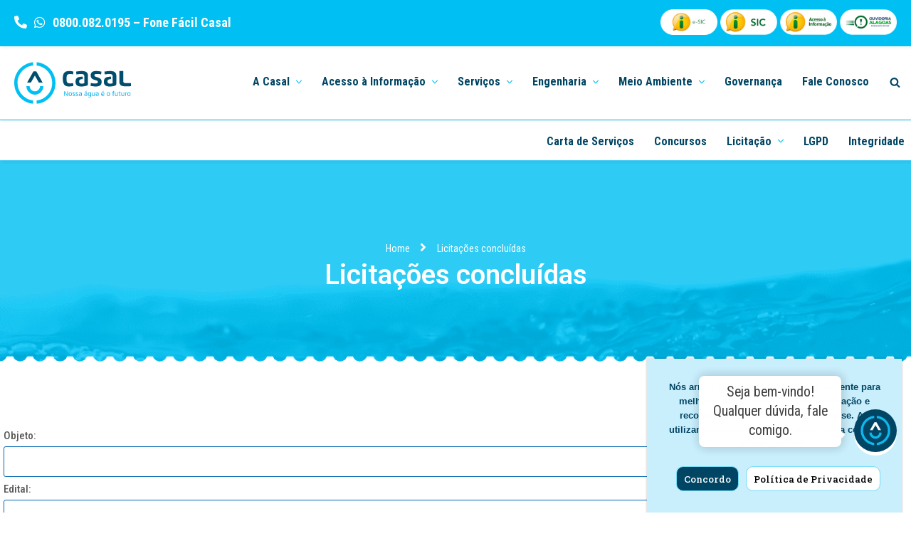

--- FILE ---
content_type: text/html; charset=UTF-8
request_url: https://www.casal.al.gov.br/licitacoes-concluidas-2/page/3/
body_size: 35297
content:
<!DOCTYPE html>
<html lang="pt-BR">

<head>
	
	<meta charset="UTF-8">
	<meta name="viewport" content="width=device-width, initial-scale=1, minimum-scale=1">
	<link rel="profile" href="http://gmpg.org/xfn/11">
			<link rel="pingback" href="https://www.casal.al.gov.br/wp/xmlrpc.php">
		<meta name='robots' content='index, follow, max-image-preview:large, max-snippet:-1, max-video-preview:-1' />
	<style>img:is([sizes="auto" i], [sizes^="auto," i]) { contain-intrinsic-size: 3000px 1500px }</style>
	
	<!-- This site is optimized with the Yoast SEO plugin v25.3.1 - https://yoast.com/wordpress/plugins/seo/ -->
	<title>Licitações concluídas | Casal</title>
	<link rel="canonical" href="https://www.casal.al.gov.br/licitacoes-concluidas-2/" />
	<meta property="og:locale" content="pt_BR" />
	<meta property="og:type" content="article" />
	<meta property="og:title" content="Licitações concluídas | Casal" />
	<meta property="og:url" content="https://www.casal.al.gov.br/licitacoes-concluidas-2/" />
	<meta property="og:site_name" content="Casal" />
	<meta property="article:publisher" content="https://www.facebook.com/casal.alagoas/" />
	<meta name="twitter:card" content="summary_large_image" />
	<script type="application/ld+json" class="yoast-schema-graph">{"@context":"https://schema.org","@graph":[{"@type":"WebPage","@id":"https://www.casal.al.gov.br/licitacoes-concluidas-2/","url":"https://www.casal.al.gov.br/licitacoes-concluidas-2/","name":"Licitações concluídas | Casal","isPartOf":{"@id":"https://www.casal.al.gov.br/#website"},"datePublished":"2017-05-30T03:00:00+00:00","inLanguage":"pt-BR","potentialAction":[{"@type":"ReadAction","target":["https://www.casal.al.gov.br/licitacoes-concluidas-2/"]}]},{"@type":"WebSite","@id":"https://www.casal.al.gov.br/#website","url":"https://www.casal.al.gov.br/","name":"Casal","description":"","publisher":{"@id":"https://www.casal.al.gov.br/#organization"},"potentialAction":[{"@type":"SearchAction","target":{"@type":"EntryPoint","urlTemplate":"https://www.casal.al.gov.br/?s={search_term_string}"},"query-input":{"@type":"PropertyValueSpecification","valueRequired":true,"valueName":"search_term_string"}}],"inLanguage":"pt-BR"},{"@type":"Organization","@id":"https://www.casal.al.gov.br/#organization","name":"Casal","url":"https://www.casal.al.gov.br/","logo":{"@type":"ImageObject","inLanguage":"pt-BR","@id":"https://www.casal.al.gov.br/#/schema/logo/image/","url":"https://www.casal.al.gov.br/app/uploads/2024/12/LOGOHORIZONTALCOLORIDA-1.png","contentUrl":"https://www.casal.al.gov.br/app/uploads/2024/12/LOGOHORIZONTALCOLORIDA-1.png","width":500,"height":400,"caption":"Casal"},"image":{"@id":"https://www.casal.al.gov.br/#/schema/logo/image/"},"sameAs":["https://www.facebook.com/casal.alagoas/","https://www.instagram.com/casal.alagoas/"]}]}</script>
	<!-- / Yoast SEO plugin. -->


<link rel='dns-prefetch' href='//www.googletagmanager.com' />
<link rel='dns-prefetch' href='//fonts.googleapis.com' />
<link rel="alternate" type="application/rss+xml" title="Feed para Casal &raquo;" href="https://www.casal.al.gov.br/feed/" />
<link rel="alternate" type="application/rss+xml" title="Feed de comentários para Casal &raquo;" href="https://www.casal.al.gov.br/comments/feed/" />
<link rel="alternate" type="application/rss+xml" title="Feed de comentários para Casal &raquo; Licitações concluídas" href="https://www.casal.al.gov.br/licitacoes-concluidas-2/feed/" />
<script type="text/javascript">
/* <![CDATA[ */
window._wpemojiSettings = {"baseUrl":"https:\/\/s.w.org\/images\/core\/emoji\/15.1.0\/72x72\/","ext":".png","svgUrl":"https:\/\/s.w.org\/images\/core\/emoji\/15.1.0\/svg\/","svgExt":".svg","source":{"concatemoji":"https:\/\/www.casal.al.gov.br\/wp\/wp-includes\/js\/wp-emoji-release.min.js?ver=6.8.1"}};
/*! This file is auto-generated */
!function(i,n){var o,s,e;function c(e){try{var t={supportTests:e,timestamp:(new Date).valueOf()};sessionStorage.setItem(o,JSON.stringify(t))}catch(e){}}function p(e,t,n){e.clearRect(0,0,e.canvas.width,e.canvas.height),e.fillText(t,0,0);var t=new Uint32Array(e.getImageData(0,0,e.canvas.width,e.canvas.height).data),r=(e.clearRect(0,0,e.canvas.width,e.canvas.height),e.fillText(n,0,0),new Uint32Array(e.getImageData(0,0,e.canvas.width,e.canvas.height).data));return t.every(function(e,t){return e===r[t]})}function u(e,t,n){switch(t){case"flag":return n(e,"\ud83c\udff3\ufe0f\u200d\u26a7\ufe0f","\ud83c\udff3\ufe0f\u200b\u26a7\ufe0f")?!1:!n(e,"\ud83c\uddfa\ud83c\uddf3","\ud83c\uddfa\u200b\ud83c\uddf3")&&!n(e,"\ud83c\udff4\udb40\udc67\udb40\udc62\udb40\udc65\udb40\udc6e\udb40\udc67\udb40\udc7f","\ud83c\udff4\u200b\udb40\udc67\u200b\udb40\udc62\u200b\udb40\udc65\u200b\udb40\udc6e\u200b\udb40\udc67\u200b\udb40\udc7f");case"emoji":return!n(e,"\ud83d\udc26\u200d\ud83d\udd25","\ud83d\udc26\u200b\ud83d\udd25")}return!1}function f(e,t,n){var r="undefined"!=typeof WorkerGlobalScope&&self instanceof WorkerGlobalScope?new OffscreenCanvas(300,150):i.createElement("canvas"),a=r.getContext("2d",{willReadFrequently:!0}),o=(a.textBaseline="top",a.font="600 32px Arial",{});return e.forEach(function(e){o[e]=t(a,e,n)}),o}function t(e){var t=i.createElement("script");t.src=e,t.defer=!0,i.head.appendChild(t)}"undefined"!=typeof Promise&&(o="wpEmojiSettingsSupports",s=["flag","emoji"],n.supports={everything:!0,everythingExceptFlag:!0},e=new Promise(function(e){i.addEventListener("DOMContentLoaded",e,{once:!0})}),new Promise(function(t){var n=function(){try{var e=JSON.parse(sessionStorage.getItem(o));if("object"==typeof e&&"number"==typeof e.timestamp&&(new Date).valueOf()<e.timestamp+604800&&"object"==typeof e.supportTests)return e.supportTests}catch(e){}return null}();if(!n){if("undefined"!=typeof Worker&&"undefined"!=typeof OffscreenCanvas&&"undefined"!=typeof URL&&URL.createObjectURL&&"undefined"!=typeof Blob)try{var e="postMessage("+f.toString()+"("+[JSON.stringify(s),u.toString(),p.toString()].join(",")+"));",r=new Blob([e],{type:"text/javascript"}),a=new Worker(URL.createObjectURL(r),{name:"wpTestEmojiSupports"});return void(a.onmessage=function(e){c(n=e.data),a.terminate(),t(n)})}catch(e){}c(n=f(s,u,p))}t(n)}).then(function(e){for(var t in e)n.supports[t]=e[t],n.supports.everything=n.supports.everything&&n.supports[t],"flag"!==t&&(n.supports.everythingExceptFlag=n.supports.everythingExceptFlag&&n.supports[t]);n.supports.everythingExceptFlag=n.supports.everythingExceptFlag&&!n.supports.flag,n.DOMReady=!1,n.readyCallback=function(){n.DOMReady=!0}}).then(function(){return e}).then(function(){var e;n.supports.everything||(n.readyCallback(),(e=n.source||{}).concatemoji?t(e.concatemoji):e.wpemoji&&e.twemoji&&(t(e.twemoji),t(e.wpemoji)))}))}((window,document),window._wpemojiSettings);
/* ]]> */
</script>
<link rel='stylesheet' id='sbi_styles-css' href='https://www.casal.al.gov.br/app/plugins/instagram-feed-pro/css/sbi-styles.min.css?ver=6.2.4' type='text/css' media='all' />
<style id='wp-emoji-styles-inline-css' type='text/css'>

	img.wp-smiley, img.emoji {
		display: inline !important;
		border: none !important;
		box-shadow: none !important;
		height: 1em !important;
		width: 1em !important;
		margin: 0 0.07em !important;
		vertical-align: -0.1em !important;
		background: none !important;
		padding: 0 !important;
	}
</style>
<link rel='stylesheet' id='wp-block-library-css' href='https://www.casal.al.gov.br/wp/wp-includes/css/dist/block-library/style.min.css?ver=6.8.1' type='text/css' media='all' />
<style id='classic-theme-styles-inline-css' type='text/css'>
/*! This file is auto-generated */
.wp-block-button__link{color:#fff;background-color:#32373c;border-radius:9999px;box-shadow:none;text-decoration:none;padding:calc(.667em + 2px) calc(1.333em + 2px);font-size:1.125em}.wp-block-file__button{background:#32373c;color:#fff;text-decoration:none}
</style>
<style id='global-styles-inline-css' type='text/css'>
:root{--wp--preset--aspect-ratio--square: 1;--wp--preset--aspect-ratio--4-3: 4/3;--wp--preset--aspect-ratio--3-4: 3/4;--wp--preset--aspect-ratio--3-2: 3/2;--wp--preset--aspect-ratio--2-3: 2/3;--wp--preset--aspect-ratio--16-9: 16/9;--wp--preset--aspect-ratio--9-16: 9/16;--wp--preset--color--black: #000000;--wp--preset--color--cyan-bluish-gray: #abb8c3;--wp--preset--color--white: #ffffff;--wp--preset--color--pale-pink: #f78da7;--wp--preset--color--vivid-red: #cf2e2e;--wp--preset--color--luminous-vivid-orange: #ff6900;--wp--preset--color--luminous-vivid-amber: #fcb900;--wp--preset--color--light-green-cyan: #7bdcb5;--wp--preset--color--vivid-green-cyan: #00d084;--wp--preset--color--pale-cyan-blue: #8ed1fc;--wp--preset--color--vivid-cyan-blue: #0693e3;--wp--preset--color--vivid-purple: #9b51e0;--wp--preset--color--neve-link-color: var(--nv-primary-accent);--wp--preset--color--neve-link-hover-color: var(--nv-secondary-accent);--wp--preset--color--nv-site-bg: var(--nv-site-bg);--wp--preset--color--nv-light-bg: var(--nv-light-bg);--wp--preset--color--nv-dark-bg: var(--nv-dark-bg);--wp--preset--color--neve-text-color: var(--nv-text-color);--wp--preset--color--nv-text-dark-bg: var(--nv-text-dark-bg);--wp--preset--color--nv-c-1: var(--nv-c-1);--wp--preset--color--nv-c-2: var(--nv-c-2);--wp--preset--gradient--vivid-cyan-blue-to-vivid-purple: linear-gradient(135deg,rgba(6,147,227,1) 0%,rgb(155,81,224) 100%);--wp--preset--gradient--light-green-cyan-to-vivid-green-cyan: linear-gradient(135deg,rgb(122,220,180) 0%,rgb(0,208,130) 100%);--wp--preset--gradient--luminous-vivid-amber-to-luminous-vivid-orange: linear-gradient(135deg,rgba(252,185,0,1) 0%,rgba(255,105,0,1) 100%);--wp--preset--gradient--luminous-vivid-orange-to-vivid-red: linear-gradient(135deg,rgba(255,105,0,1) 0%,rgb(207,46,46) 100%);--wp--preset--gradient--very-light-gray-to-cyan-bluish-gray: linear-gradient(135deg,rgb(238,238,238) 0%,rgb(169,184,195) 100%);--wp--preset--gradient--cool-to-warm-spectrum: linear-gradient(135deg,rgb(74,234,220) 0%,rgb(151,120,209) 20%,rgb(207,42,186) 40%,rgb(238,44,130) 60%,rgb(251,105,98) 80%,rgb(254,248,76) 100%);--wp--preset--gradient--blush-light-purple: linear-gradient(135deg,rgb(255,206,236) 0%,rgb(152,150,240) 100%);--wp--preset--gradient--blush-bordeaux: linear-gradient(135deg,rgb(254,205,165) 0%,rgb(254,45,45) 50%,rgb(107,0,62) 100%);--wp--preset--gradient--luminous-dusk: linear-gradient(135deg,rgb(255,203,112) 0%,rgb(199,81,192) 50%,rgb(65,88,208) 100%);--wp--preset--gradient--pale-ocean: linear-gradient(135deg,rgb(255,245,203) 0%,rgb(182,227,212) 50%,rgb(51,167,181) 100%);--wp--preset--gradient--electric-grass: linear-gradient(135deg,rgb(202,248,128) 0%,rgb(113,206,126) 100%);--wp--preset--gradient--midnight: linear-gradient(135deg,rgb(2,3,129) 0%,rgb(40,116,252) 100%);--wp--preset--font-size--small: 13px;--wp--preset--font-size--medium: 20px;--wp--preset--font-size--large: 36px;--wp--preset--font-size--x-large: 42px;--wp--preset--spacing--20: 0.44rem;--wp--preset--spacing--30: 0.67rem;--wp--preset--spacing--40: 1rem;--wp--preset--spacing--50: 1.5rem;--wp--preset--spacing--60: 2.25rem;--wp--preset--spacing--70: 3.38rem;--wp--preset--spacing--80: 5.06rem;--wp--preset--shadow--natural: 6px 6px 9px rgba(0, 0, 0, 0.2);--wp--preset--shadow--deep: 12px 12px 50px rgba(0, 0, 0, 0.4);--wp--preset--shadow--sharp: 6px 6px 0px rgba(0, 0, 0, 0.2);--wp--preset--shadow--outlined: 6px 6px 0px -3px rgba(255, 255, 255, 1), 6px 6px rgba(0, 0, 0, 1);--wp--preset--shadow--crisp: 6px 6px 0px rgba(0, 0, 0, 1);}:where(.is-layout-flex){gap: 0.5em;}:where(.is-layout-grid){gap: 0.5em;}body .is-layout-flex{display: flex;}.is-layout-flex{flex-wrap: wrap;align-items: center;}.is-layout-flex > :is(*, div){margin: 0;}body .is-layout-grid{display: grid;}.is-layout-grid > :is(*, div){margin: 0;}:where(.wp-block-columns.is-layout-flex){gap: 2em;}:where(.wp-block-columns.is-layout-grid){gap: 2em;}:where(.wp-block-post-template.is-layout-flex){gap: 1.25em;}:where(.wp-block-post-template.is-layout-grid){gap: 1.25em;}.has-black-color{color: var(--wp--preset--color--black) !important;}.has-cyan-bluish-gray-color{color: var(--wp--preset--color--cyan-bluish-gray) !important;}.has-white-color{color: var(--wp--preset--color--white) !important;}.has-pale-pink-color{color: var(--wp--preset--color--pale-pink) !important;}.has-vivid-red-color{color: var(--wp--preset--color--vivid-red) !important;}.has-luminous-vivid-orange-color{color: var(--wp--preset--color--luminous-vivid-orange) !important;}.has-luminous-vivid-amber-color{color: var(--wp--preset--color--luminous-vivid-amber) !important;}.has-light-green-cyan-color{color: var(--wp--preset--color--light-green-cyan) !important;}.has-vivid-green-cyan-color{color: var(--wp--preset--color--vivid-green-cyan) !important;}.has-pale-cyan-blue-color{color: var(--wp--preset--color--pale-cyan-blue) !important;}.has-vivid-cyan-blue-color{color: var(--wp--preset--color--vivid-cyan-blue) !important;}.has-vivid-purple-color{color: var(--wp--preset--color--vivid-purple) !important;}.has-black-background-color{background-color: var(--wp--preset--color--black) !important;}.has-cyan-bluish-gray-background-color{background-color: var(--wp--preset--color--cyan-bluish-gray) !important;}.has-white-background-color{background-color: var(--wp--preset--color--white) !important;}.has-pale-pink-background-color{background-color: var(--wp--preset--color--pale-pink) !important;}.has-vivid-red-background-color{background-color: var(--wp--preset--color--vivid-red) !important;}.has-luminous-vivid-orange-background-color{background-color: var(--wp--preset--color--luminous-vivid-orange) !important;}.has-luminous-vivid-amber-background-color{background-color: var(--wp--preset--color--luminous-vivid-amber) !important;}.has-light-green-cyan-background-color{background-color: var(--wp--preset--color--light-green-cyan) !important;}.has-vivid-green-cyan-background-color{background-color: var(--wp--preset--color--vivid-green-cyan) !important;}.has-pale-cyan-blue-background-color{background-color: var(--wp--preset--color--pale-cyan-blue) !important;}.has-vivid-cyan-blue-background-color{background-color: var(--wp--preset--color--vivid-cyan-blue) !important;}.has-vivid-purple-background-color{background-color: var(--wp--preset--color--vivid-purple) !important;}.has-black-border-color{border-color: var(--wp--preset--color--black) !important;}.has-cyan-bluish-gray-border-color{border-color: var(--wp--preset--color--cyan-bluish-gray) !important;}.has-white-border-color{border-color: var(--wp--preset--color--white) !important;}.has-pale-pink-border-color{border-color: var(--wp--preset--color--pale-pink) !important;}.has-vivid-red-border-color{border-color: var(--wp--preset--color--vivid-red) !important;}.has-luminous-vivid-orange-border-color{border-color: var(--wp--preset--color--luminous-vivid-orange) !important;}.has-luminous-vivid-amber-border-color{border-color: var(--wp--preset--color--luminous-vivid-amber) !important;}.has-light-green-cyan-border-color{border-color: var(--wp--preset--color--light-green-cyan) !important;}.has-vivid-green-cyan-border-color{border-color: var(--wp--preset--color--vivid-green-cyan) !important;}.has-pale-cyan-blue-border-color{border-color: var(--wp--preset--color--pale-cyan-blue) !important;}.has-vivid-cyan-blue-border-color{border-color: var(--wp--preset--color--vivid-cyan-blue) !important;}.has-vivid-purple-border-color{border-color: var(--wp--preset--color--vivid-purple) !important;}.has-vivid-cyan-blue-to-vivid-purple-gradient-background{background: var(--wp--preset--gradient--vivid-cyan-blue-to-vivid-purple) !important;}.has-light-green-cyan-to-vivid-green-cyan-gradient-background{background: var(--wp--preset--gradient--light-green-cyan-to-vivid-green-cyan) !important;}.has-luminous-vivid-amber-to-luminous-vivid-orange-gradient-background{background: var(--wp--preset--gradient--luminous-vivid-amber-to-luminous-vivid-orange) !important;}.has-luminous-vivid-orange-to-vivid-red-gradient-background{background: var(--wp--preset--gradient--luminous-vivid-orange-to-vivid-red) !important;}.has-very-light-gray-to-cyan-bluish-gray-gradient-background{background: var(--wp--preset--gradient--very-light-gray-to-cyan-bluish-gray) !important;}.has-cool-to-warm-spectrum-gradient-background{background: var(--wp--preset--gradient--cool-to-warm-spectrum) !important;}.has-blush-light-purple-gradient-background{background: var(--wp--preset--gradient--blush-light-purple) !important;}.has-blush-bordeaux-gradient-background{background: var(--wp--preset--gradient--blush-bordeaux) !important;}.has-luminous-dusk-gradient-background{background: var(--wp--preset--gradient--luminous-dusk) !important;}.has-pale-ocean-gradient-background{background: var(--wp--preset--gradient--pale-ocean) !important;}.has-electric-grass-gradient-background{background: var(--wp--preset--gradient--electric-grass) !important;}.has-midnight-gradient-background{background: var(--wp--preset--gradient--midnight) !important;}.has-small-font-size{font-size: var(--wp--preset--font-size--small) !important;}.has-medium-font-size{font-size: var(--wp--preset--font-size--medium) !important;}.has-large-font-size{font-size: var(--wp--preset--font-size--large) !important;}.has-x-large-font-size{font-size: var(--wp--preset--font-size--x-large) !important;}
:where(.wp-block-post-template.is-layout-flex){gap: 1.25em;}:where(.wp-block-post-template.is-layout-grid){gap: 1.25em;}
:where(.wp-block-columns.is-layout-flex){gap: 2em;}:where(.wp-block-columns.is-layout-grid){gap: 2em;}
:root :where(.wp-block-pullquote){font-size: 1.5em;line-height: 1.6;}
</style>
<link rel='stylesheet' id='pb-accordion-blocks-style-css' href='https://www.casal.al.gov.br/app/plugins/accordion-blocks/build/index.css?ver=1.5.0' type='text/css' media='all' />
<link rel='stylesheet' id='ae-pro-css-css' href='https://www.casal.al.gov.br/app/plugins/anywhere-elementor-pro/includes/assets/css/ae-pro.min.css?ver=2.23' type='text/css' media='all' />
<link rel='stylesheet' id='contact-form-7-css' href='https://www.casal.al.gov.br/app/plugins/contact-form-7/includes/css/styles.css?ver=6.1' type='text/css' media='all' />
<link rel='stylesheet' id='cookie-notice-front-css' href='https://www.casal.al.gov.br/app/plugins/cookie-notice/css/front.min.css?ver=2.5.6' type='text/css' media='all' />
<link rel='stylesheet' id='legba-licitacao-css' href='https://www.casal.al.gov.br/app/plugins/legba-licitacao/public/css/legba-licitacao-public.css?ver=1.0.0' type='text/css' media='all' />
<link rel='stylesheet' id='vegas-css-css' href='https://www.casal.al.gov.br/app/plugins/anywhere-elementor-pro/includes/assets/lib/vegas/vegas.min.css?ver=2.4.0' type='text/css' media='all' />
<link rel='stylesheet' id='grand-sunrise-style-css' href='https://www.casal.al.gov.br/app/themes/tema-filho-pocket/style.css?ver=6.8.1' type='text/css' media='all' />
<link rel='stylesheet' id='neve-style-css' href='https://www.casal.al.gov.br/app/themes/neve/style-main-new.min.css?ver=3.5.6' type='text/css' media='all' />
<style id='neve-style-inline-css' type='text/css'>
.nv-meta-list li.meta:not(:last-child):after { content:"\2666" }.nv-meta-list .no-mobile{
			display:none;
		}.nv-meta-list li.last::after{
			content: ""!important;
		}@media (min-width: 769px) {
			.nv-meta-list .no-mobile {
				display: inline-block;
			}
			.nv-meta-list li.last:not(:last-child)::after {
		 		content: "\2666" !important;
			}
		}
.nav-ul .sub-menu {text-transform: var(--texttransform );font-weight: var(--fontweight );font-size: var(--fontsize );line-height: var(--lineheight );letter-spacing: var(--letterspacing );}.nav-ul .sub-menu li {border-style: var(--itembstyle);}

                .nv-menu-animation-fade:not(.nv-mobile-menu) > .menu-item > .sub-menu,
                .nv-menu-animation-fade:not(.nv-mobile-menu) > .menu-item > .sub-menu .sub-menu {
                      opacity: 0;
                      visibility: hidden;
                      transition: opacity ease-in-out .3s;
                 }
                
                .nv-menu-animation-fade:not(.nv-mobile-menu) > .menu-item:focus > .sub-menu, .nv-menu-animation-fade:not(.nv-mobile-menu) > .menu-item:hover > .sub-menu, .nv-menu-animation-fade:not(.nv-mobile-menu) > .menu-item .menu-item:focus > .sub-menu, .nv-menu-animation-fade:not(.nv-mobile-menu) > .menu-item .menu-item:hover > .sub-menu {
                      opacity: 1;
                      visibility: visible;
                      transition: opacity ease-in-out .3s;
                }
 :root{ --container: 748px;--postwidth:100%; --primarybtnbg: var(--nv-primary-accent); --primarybtnhoverbg: var(--nv-secondary-accent); --secondarybtnhoverbg: var(--nv-secondary-accent); --primarybtncolor: var(--nv-text-dark-bg); --secondarybtncolor: var(--nv-primary-accent); --primarybtnhovercolor: var(--nv-text-dark-bg); --secondarybtnhovercolor: var(--nv-text-dark-bg);--primarybtnborderradius:6px 2px;--secondarybtnborderradius:6px 2px;--secondarybtnborderwidth:1px;--btnpadding:8px 12px;--primarybtnpadding:8px 12px;--secondarybtnpadding:7px 11px; --btnlineheight: 1.6em; --btnfontweight: 300; --bodyfontfamily: "Roboto Condensed"; --bodyfontsize: 15px; --bodylineheight: 1.6em; --bodyletterspacing: 0px; --bodyfontweight: 300; --bodytexttransform: none; --headingsfontfamily: "Roboto Condensed"; --h1fontsize: 1.5em; --h1fontweight: 700; --h1lineheight: 1.6em; --h1letterspacing: 0px; --h1texttransform: none; --h2fontsize: 1.3em; --h2fontweight: 500; --h2lineheight: 1.6em; --h2letterspacing: 0px; --h2texttransform: none; --h3fontsize: 1.1em; --h3fontweight: 400; --h3lineheight: 1.6em; --h3letterspacing: 0px; --h3texttransform: none; --h4fontsize: 1em; --h4fontweight: 500; --h4lineheight: 1.6em; --h4letterspacing: 0px; --h4texttransform: none; --h5fontsize: 0.75em; --h5fontweight: 500; --h5lineheight: 1.6em; --h5letterspacing: 0px; --h5texttransform: none; --h6fontsize: 0.75em; --h6fontweight: 400; --h6lineheight: 1.6em; --h6letterspacing: 0px; --h6texttransform: none;--formfieldborderwidth:2px;--formfieldborderradius:3px; --formfieldbgcolor: var(--nv-site-bg); --formfieldbordercolor: #e3e3e3; --formfieldcolor: var(--nv-text-color);--formfieldpadding:12px; --formlabelfontweight: 500; } .single-post-container .alignfull > [class*="__inner-container"], .single-post-container .alignwide > [class*="__inner-container"]{ max-width:718px } .nv-meta-list{ --avatarsize: 20px; } .single .nv-meta-list{ --avatarsize: 20px; } .nv-post-cover{ --height: 250px;--padding:40px 15px;--justify: flex-start; --textalign: left; --valign: center; } .nv-post-cover .nv-title-meta-wrap, .nv-page-title-wrap, .entry-header{ --textalign: left; } .nv-is-boxed.nv-title-meta-wrap{ --padding:40px 15px; --bgcolor: var(--nv-dark-bg); } .nv-overlay{ --opacity: 50; --blendmode: normal; } .nv-is-boxed.nv-comments-wrap{ --padding:20px; } .nv-is-boxed.comment-respond{ --padding:20px; } .global-styled{ --bgcolor: var(--nv-site-bg); } .header-top{ --rowbcolor: var(--nv-light-bg); --color: var(--nv-site-bg); --bgcolor: #00c0f3; } .header-main{ --rowbcolor: rgba(255, 255, 255, 0); --color: var(--nv-text-color); --bgcolor: var(--nv-site-bg); } .header-bottom{ --rowbcolor: rgba(255, 255, 255, 0); --color: var(--nv-text-color); --bgcolor: #ffffff; } .header-menu-sidebar-bg{ --justify: flex-start; --textalign: left;--flexg: 1;--wrapdropdownwidth: auto; --color: var(--nv-text-color); --bgcolor: #ffffff; } .header-menu-sidebar{ width: 360px; } .builder-item--logo{ --maxwidth: 120px;--padding:10px 0;--margin:0; --textalign: left;--justify: flex-start; } .builder-item--nav-icon,.header-menu-sidebar .close-sidebar-panel .navbar-toggle{ --borderradius:0; } .builder-item--nav-icon{ --label-margin:0 5px 0 0;;--padding:10px 15px;--margin:0; } .builder-item--primary-menu{ --color: #004563; --hovercolor: var(--nv-secondary-accent); --hovertextcolor: var(--nv-text-color); --activecolor: #004563; --spacing: 20px; --height: 25px;--padding:0 0 0 12px;;--margin:0; --fontsize: 1em; --lineheight: 1.6em; --letterspacing: 0px; --fontweight: 700; --texttransform: none; --iconsize: 1em; } .builder-item--primary-menu .sub-menu{ --bstyle: none; --itembstyle: none; --texttransform: none; --fontweight: 700; --fontsize: 1em; --lineheight: 1.6em; --letterspacing: 0px; } .hfg-is-group.has-primary-menu .inherit-ff{ --inheritedfw: 700; } .builder-item--custom_html{ --color: #ffffff;--padding:0;--margin:0; --fontsize: 16px; --lineheight: 19.2px; --letterspacing: 1px; --fontweight: 700; --texttransform: none; --iconsize: 16px; --textalign: left;--justify: flex-start; } .builder-item--header_search{ --height: 40px; --formfieldfontsize: 16px;--formfieldborderwidth:0;--formfieldborderradius:100px; --formfieldbordercolor: #b2b0b0; --formfieldcolor: #b2b0b0;--padding:0 0 20px 0;;--margin:0 0 0 -10px;; } .builder-item--header_search_responsive{ --iconsize: 15px; --color: #004563; --formfieldfontsize: 14px;--formfieldborderwidth:2px;--formfieldborderradius:2px; --height: 40px;--padding:0 10px;--margin:0; } .builder-item--custom_html_3{ --color: #ffffff;--padding:0;--margin:0; --fontsize: 1em; --lineheight: 1.6em; --letterspacing: 0px; --fontweight: 400; --texttransform: none; --iconsize: 1em; --textalign: left;--justify: flex-start; } .builder-item--logo_2{ --maxwidth: 150px;--padding:0 0 25px 0;;--margin:0; --textalign: left;--justify: flex-start; } .builder-item--primary-menu_2{ --hovercolor: var(--nv-secondary-accent); --hovertextcolor: var(--nv-text-color); --activecolor: var(--nv-primary-accent); --spacing: 20px; --height: 25px;--padding:0;--margin:0; --fontsize: 1em; --lineheight: 1.6; --letterspacing: 0px; --fontweight: 500; --texttransform: none; --iconsize: 1em; } .builder-item--primary-menu_2 .sub-menu{ --bstyle: none; --itembstyle: none; } .hfg-is-group.has-primary-menu_2 .inherit-ff{ --inheritedfw: 500; } .builder-item--primary-menu_3{ --color: #004563; --hovercolor: var(--nv-secondary-accent); --hovertextcolor: var(--nv-text-color); --activecolor: #004563; --spacing: 20px; --height: 25px;--padding:0;--margin:0; --fontsize: 1em; --lineheight: 1.6em; --letterspacing: 0px; --fontweight: 700; --texttransform: none; --iconsize: 1em; } .builder-item--primary-menu_3 .sub-menu{ --alignment: 0; --justify: left; --bstyle: none; --itembstyle: none; --color: #fefefe; } .hfg-is-group.has-primary-menu_3 .inherit-ff{ --inheritedfw: 700; } .builder-item--social_icons{ --spacing: 7px; --borderradius: 30px; --icon-size: 18px;--padding:0;--margin:0 0 0 -5px;; } .footer-top-inner .row{ grid-template-columns:repeat(4, 1fr); --valign: flex-start; } .footer-top{ --rowbcolor: var(--nv-light-bg); --color: var(--nv-text-color); --bgcolor: #f5f5f5; } .footer-main-inner .row{ grid-template-columns:1fr 1fr 1fr; --valign: flex-start; } .footer-main{ --rowbcolor: var(--nv-light-bg); --color: var(--nv-text-color); --bgcolor: var(--nv-site-bg); } .footer-bottom-inner .row{ grid-template-columns:1fr 1fr; --valign: flex-start; } .footer-bottom{ --rowbcolor: var(--nv-light-bg); --color: #ffffff; --bgcolor: #575756; } .builder-item--footer-one-widgets{ --padding:0;--margin:0; --textalign: left;--justify: flex-start; } .builder-item--footer-two-widgets{ --padding:0;--margin:0; --textalign: left;--justify: flex-start; } .builder-item--footer-three-widgets{ --padding:0;--margin:0; --textalign: left;--justify: flex-start; } .builder-item--footer-four-widgets{ --padding:0;--margin:0; --textalign: left;--justify: flex-start; } .builder-item--custom_layout_7{ --padding:0;--margin:0; --textalign: left;--justify: flex-start; } .builder-item--footer_copyright{ --padding:0;--margin:0; --fontsize: 1em; --lineheight: 1.6; --letterspacing: 0px; --fontweight: 500; --texttransform: none; --iconsize: 1em; --textalign: center;--justify: center; } .page_header-top{ --rowbcolor: var(--nv-light-bg); --color: var(--nv-text-color); --bgcolor: var(--nv-site-bg); } .page_header-bottom{ --rowbcolor: var(--nv-light-bg); --color: var(--nv-text-color); --bgcolor: var(--nv-site-bg); } .nv-post-share a{ --iconsizesocial: 20px; --iconpaddingsocial: 15px; } .nv-post-share{ --iconalignsocial: left; --icongapsocial: 10px; } .nv-author-biography{ --avatarsize: 96px; --borderradius: 0%; --authorcontentalign: left; } .nv-related-posts{ --relatedContentAlign: left; } .scroll-to-top{ --color: var(--nv-text-dark-bg);--padding:8px 10px; --borderradius: 3px; --bgcolor: var(--nv-primary-accent); --hovercolor: var(--nv-text-dark-bg); --hoverbgcolor: var(--nv-primary-accent);--size:16px; } @media(min-width: 576px){ :root{ --container: 992px;--postwidth:100%;--btnpadding:8px 12px;--primarybtnpadding:8px 12px;--secondarybtnpadding:7px 11px; --btnlineheight: 1.6em; --bodyfontsize: 16px; --bodylineheight: 1.6em; --bodyletterspacing: 0px; --h1fontsize: 1.5em; --h1lineheight: 1.6em; --h1letterspacing: 0px; --h2fontsize: 1.3em; --h2lineheight: 1.6em; --h2letterspacing: 0px; --h3fontsize: 1.1em; --h3lineheight: 1.6em; --h3letterspacing: 0px; --h4fontsize: 1em; --h4lineheight: 1.6em; --h4letterspacing: 0px; --h5fontsize: 0.75em; --h5lineheight: 1.6em; --h5letterspacing: 0px; --h6fontsize: 0.75em; --h6lineheight: 1.6em; --h6letterspacing: 0px; } .single-post-container .alignfull > [class*="__inner-container"], .single-post-container .alignwide > [class*="__inner-container"]{ max-width:962px } .nv-meta-list{ --avatarsize: 20px; } .single .nv-meta-list{ --avatarsize: 20px; } .nv-post-cover{ --height: 320px;--padding:60px 30px;--justify: flex-start; --textalign: left; --valign: center; } .nv-post-cover .nv-title-meta-wrap, .nv-page-title-wrap, .entry-header{ --textalign: left; } .nv-is-boxed.nv-title-meta-wrap{ --padding:60px 30px; } .nv-is-boxed.nv-comments-wrap{ --padding:30px; } .nv-is-boxed.comment-respond{ --padding:30px; } .header-menu-sidebar-bg{ --justify: flex-start; --textalign: left;--flexg: 1;--wrapdropdownwidth: auto; } .header-menu-sidebar{ width: 360px; } .builder-item--logo{ --maxwidth: 120px;--padding:10px 0;--margin:0; --textalign: left;--justify: flex-start; } .builder-item--nav-icon{ --label-margin:0 5px 0 0;;--padding:10px 15px;--margin:0; } .builder-item--primary-menu{ --spacing: 20px; --height: 25px;--padding:0;--margin:0; --fontsize: 1em; --lineheight: 1.6em; --letterspacing: 0px; --iconsize: 1em; } .builder-item--primary-menu .sub-menu{ --fontsize: 1em; --lineheight: 1.6em; --letterspacing: 0px; } .builder-item--custom_html{ --padding:0;--margin:0; --fontsize: 1em; --lineheight: 1.6em; --letterspacing: 0px; --iconsize: 1em; --textalign: left;--justify: flex-start; } .builder-item--header_search{ --height: 40px; --formfieldfontsize: 14px;--formfieldborderwidth:2px;--formfieldborderradius:2px;--padding:0;--margin:0; } .builder-item--header_search_responsive{ --formfieldfontsize: 14px;--formfieldborderwidth:2px;--formfieldborderradius:2px; --height: 40px;--padding:0 10px;--margin:0; } .builder-item--custom_html_3{ --padding:0;--margin:0; --fontsize: 1em; --lineheight: 1.6em; --letterspacing: 0px; --iconsize: 1em; --textalign: left;--justify: flex-start; } .builder-item--logo_2{ --maxwidth: 120px;--padding:10px 0;--margin:0; --textalign: left;--justify: flex-start; } .builder-item--primary-menu_2{ --spacing: 20px; --height: 25px;--padding:0;--margin:0; --fontsize: 1em; --lineheight: 1.6; --letterspacing: 0px; --iconsize: 1em; } .builder-item--primary-menu_3{ --spacing: 20px; --height: 25px;--padding:0;--margin:0; --fontsize: 1em; --lineheight: 1.6em; --letterspacing: 0px; --iconsize: 1em; } .builder-item--primary-menu_3 .sub-menu{ --justify: left; } .builder-item--social_icons{ --spacing: 10px; --borderradius: 5px; --icon-size: 18px;--padding:0;--margin:0; } .builder-item--footer-one-widgets{ --padding:0;--margin:0; --textalign: left;--justify: flex-start; } .builder-item--footer-two-widgets{ --padding:0;--margin:0; --textalign: left;--justify: flex-start; } .builder-item--footer-three-widgets{ --padding:0;--margin:0; --textalign: left;--justify: flex-start; } .builder-item--footer-four-widgets{ --padding:0;--margin:0; --textalign: left;--justify: flex-start; } .builder-item--custom_layout_7{ --padding:0;--margin:0; --textalign: left;--justify: flex-start; } .builder-item--footer_copyright{ --padding:0;--margin:0; --fontsize: 1em; --lineheight: 1.6; --letterspacing: 0px; --iconsize: 1em; --textalign: center;--justify: center; } .nv-post-share a{ --iconsizesocial: 20px; --iconpaddingsocial: 15px; } .nv-post-share{ --iconalignsocial: left; --icongapsocial: 10px; } .nv-author-biography{ --avatarsize: 96px; --authorcontentalign: left; } .nv-related-posts{ --relatedContentAlign: left; } .scroll-to-top{ --padding:8px 10px;--size:16px; } }@media(min-width: 960px){ :root{ --container: 1270px;--postwidth:100%;--btnpadding:12px 20px;--primarybtnpadding:12px 20px;--secondarybtnpadding:11px 19px; --btnlineheight: 1.6em; --bodyfontsize: 18px; --bodylineheight: 1.8em; --bodyletterspacing: 0px; --h1fontsize: 48px; --h1lineheight: 1.6em; --h1letterspacing: 0px; --h2fontsize: 38px; --h2lineheight: 1.6em; --h2letterspacing: 0px; --h3fontsize: 28px; --h3lineheight: 1.6em; --h3letterspacing: 0px; --h4fontsize: 24px; --h4lineheight: 1.6em; --h4letterspacing: 0px; --h5fontsize: 22px; --h5lineheight: 1.6em; --h5letterspacing: 0px; --h6fontsize: 18px; --h6lineheight: 1.6em; --h6letterspacing: 0px; --formfieldfontsize: 16px; --formfieldlineheight: 1em; --formlabelfontsize: 16px; --formlabellineheight: 22px; } body:not(.single):not(.archive):not(.blog):not(.search):not(.error404) .neve-main > .container .col, body.post-type-archive-course .neve-main > .container .col, body.post-type-archive-llms_membership .neve-main > .container .col{ max-width: 100%; } body:not(.single):not(.archive):not(.blog):not(.search):not(.error404) .nv-sidebar-wrap, body.post-type-archive-course .nv-sidebar-wrap, body.post-type-archive-llms_membership .nv-sidebar-wrap{ max-width: 0%; } .neve-main > .archive-container .nv-index-posts.col{ max-width: 100%; } .neve-main > .archive-container .nv-sidebar-wrap{ max-width: 0%; } .neve-main > .single-post-container .nv-single-post-wrap.col{ max-width: 70%; } .single-post-container .alignfull > [class*="__inner-container"], .single-post-container .alignwide > [class*="__inner-container"]{ max-width:859px } .container-fluid.single-post-container .alignfull > [class*="__inner-container"], .container-fluid.single-post-container .alignwide > [class*="__inner-container"]{ max-width:calc(70% + 15px) } .neve-main > .single-post-container .nv-sidebar-wrap{ max-width: 30%; } .nv-meta-list{ --avatarsize: 20px; } .single .nv-meta-list{ --avatarsize: 20px; } .nv-post-cover{ --height: 400px;--padding:60px 40px;--justify: flex-start; --textalign: left; --valign: center; } .nv-post-cover .nv-title-meta-wrap, .nv-page-title-wrap, .entry-header{ --textalign: left; } .nv-is-boxed.nv-title-meta-wrap{ --padding:60px 40px; } .nv-is-boxed.nv-comments-wrap{ --padding:40px; } .nv-is-boxed.comment-respond{ --padding:40px; } .header-main{ --height:100px; } .header-menu-sidebar-bg{ --justify: flex-start; --textalign: left;--flexg: 1;--wrapdropdownwidth: auto; } .header-menu-sidebar{ width: 360px; } .builder-item--logo{ --maxwidth: 165px;--padding:0;--margin:0; --textalign: left;--justify: flex-start; } .builder-item--nav-icon{ --label-margin:0 5px 0 0;;--padding:10px 15px;--margin:0; } .builder-item--primary-menu{ --spacing: 20px; --height: 25px;--padding:0;--margin:0; --fontsize: 16px; --lineheight: 17.6px; --letterspacing: 0px; --iconsize: 16px; } .builder-item--primary-menu .sub-menu{ --fontsize: 1em; --lineheight: 17.6px; --letterspacing: 0px; } .builder-item--custom_html{ --padding:0;--margin:0 0 -28px 0;; --fontsize: 1em; --lineheight: 1.6em; --letterspacing: 0px; --iconsize: 1em; --textalign: left;--justify: flex-start; } .builder-item--header_search{ --height: 40px; --formfieldfontsize: 14px;--formfieldborderwidth:2px;--formfieldborderradius:2px;--padding:0;--margin:0; } .builder-item--header_search_responsive{ --formfieldfontsize: 14px;--formfieldborderwidth:2px;--formfieldborderradius:2px; --height: 40px;--padding:0 10px;--margin:-2px 0 0 0;; } .builder-item--custom_html_3{ --padding:0;--margin:5px 0 0 0;; --fontsize: 1em; --lineheight: 1.6em; --letterspacing: 0px; --iconsize: 1em; --textalign: left;--justify: flex-start; } .builder-item--logo_2{ --maxwidth: 132px;--padding:10px 0;--margin:0; --textalign: left;--justify: flex-start; } .builder-item--primary-menu_2{ --spacing: 20px; --height: 25px;--padding:0;--margin:0; --fontsize: 1em; --lineheight: 1.6; --letterspacing: 0px; --iconsize: 1em; } .builder-item--primary-menu_3{ --spacing: 20px; --height: 25px;--padding:0;--margin:0; --fontsize: 16px; --lineheight: 17.6px; --letterspacing: 0px; --iconsize: 16px; } .builder-item--primary-menu_3 .sub-menu{ --justify: left; } .builder-item--social_icons{ --spacing: 10px; --borderradius: 5px; --icon-size: 18px;--padding:0;--margin:0; } .builder-item--footer-one-widgets{ --padding:40px 0 20px 0;;--margin:0; --textalign: left;--justify: flex-start; } .builder-item--footer-two-widgets{ --padding:40px 0 0 0;;--margin:0; --textalign: center;--justify: center; } .builder-item--footer-three-widgets{ --padding:40px 0 20px 0;;--margin:0; --textalign: center;--justify: center; } .builder-item--footer-four-widgets{ --padding:40px 0 20px 0;;--margin:0; --textalign: left;--justify: flex-start; } .builder-item--custom_layout_7{ --padding:0;--margin:0; --textalign: right;--justify: flex-end; } .builder-item--footer_copyright{ --padding:0;--margin:0; --fontsize: 1em; --lineheight: 1.6; --letterspacing: 0px; --iconsize: 1em; --textalign: left;--justify: flex-start; } .nv-post-share a{ --iconsizesocial: 20px; --iconpaddingsocial: 15px; } .nv-post-share{ --iconalignsocial: left; --icongapsocial: 10px; } .nv-author-biography{ --avatarsize: 96px; --authorcontentalign: left; } .nv-related-posts{ --relatedContentAlign: left; } .layout-alternative:nth-child(even){ --postcoltemplate:65fr 35fr; } .posts-wrapper{ --postcoltemplate:35fr 65fr; } .scroll-to-top{ --padding:8px 10px;--size:16px; } }.nv-content-wrap .elementor a:not(.button):not(.wp-block-file__button){ text-decoration: none; }.scroll-to-top {right: 20px; border: none; position: fixed; bottom: 30px; display: none; opacity: 0; visibility: hidden; transition: opacity 0.3s ease-in-out, visibility 0.3s ease-in-out; align-items: center; justify-content: center; z-index: 999; } @supports (-webkit-overflow-scrolling: touch) { .scroll-to-top { bottom: 74px; } } .scroll-to-top.image { background-position: center; } .scroll-to-top .scroll-to-top-image { width: 100%; height: 100%; } .scroll-to-top .scroll-to-top-label { margin: 0; padding: 5px; } .scroll-to-top:hover { text-decoration: none; } .scroll-to-top.scroll-to-top-left {left: 20px; right: unset;} .scroll-to-top.scroll-show-mobile { display: flex; } @media (min-width: 960px) { .scroll-to-top { display: flex; } }.scroll-to-top { color: var(--color); padding: var(--padding); border-radius: var(--borderradius); background: var(--bgcolor); } .scroll-to-top:hover, .scroll-to-top:focus { color: var(--hovercolor); background: var(--hoverbgcolor); } .scroll-to-top-icon, .scroll-to-top.image .scroll-to-top-image { width: var(--size); height: var(--size); } .scroll-to-top-image { background-image: var(--bgimage); background-size: cover; }:root{--nv-primary-accent:#00c0f3;--nv-secondary-accent:#575756;--nv-site-bg:#ffffff;--nv-light-bg:#f5f5f5;--nv-dark-bg:#333333;--nv-text-color:#575756;--nv-text-dark-bg:#ffffff;--nv-c-1:#ffff00;--nv-c-2:#fcd538;--nv-fallback-ff:Arial, Helvetica, sans-serif;}
:root{--e-global-color-nvprimaryaccent:#00c0f3;--e-global-color-nvsecondaryaccent:#575756;--e-global-color-nvsitebg:#ffffff;--e-global-color-nvlightbg:#f5f5f5;--e-global-color-nvdarkbg:#333333;--e-global-color-nvtextcolor:#575756;--e-global-color-nvtextdarkbg:#ffffff;--e-global-color-nvc1:#ffff00;--e-global-color-nvc2:#fcd538;}
</style>
<link rel='stylesheet' id='neve-blog-pro-css' href='https://www.casal.al.gov.br/app/mu-plugins/neve-pro-addon/includes/modules/blog_pro/assets/style.min.css?ver=2.4.9' type='text/css' media='all' />
<link rel='stylesheet' id='elementor-frontend-css' href='https://www.casal.al.gov.br/app/plugins/elementor/assets/css/frontend.min.css?ver=3.25.1' type='text/css' media='all' />
<style id='elementor-frontend-inline-css' type='text/css'>
.elementor-kit-6{--e-global-color-primary:#6EC1E4;--e-global-color-secondary:#54595F;--e-global-color-text:#7A7A7A;--e-global-color-accent:#61CE70;--e-global-color-1093666:#AFAFAF;--e-global-color-bef067a:#F86C0A;--e-global-typography-primary-font-family:"Roboto";--e-global-typography-primary-font-weight:600;--e-global-typography-secondary-font-family:"Roboto Slab";--e-global-typography-secondary-font-weight:400;--e-global-typography-text-font-family:"Roboto";--e-global-typography-text-font-weight:400;--e-global-typography-accent-font-family:"Roboto";--e-global-typography-accent-font-weight:500;}.elementor-kit-6 e-page-transition{background-color:#FFBC7D;}.elementor-section.elementor-section-boxed > .elementor-container{max-width:1270px;}.e-con{--container-max-width:1270px;}.elementor-widget:not(:last-child){margin-block-end:20px;}.elementor-element{--widgets-spacing:20px 20px;}{}h1.entry-title{display:var(--page-title-display);}@media(max-width:1024px){.elementor-section.elementor-section-boxed > .elementor-container{max-width:1024px;}.e-con{--container-max-width:1024px;}}@media(max-width:767px){.elementor-section.elementor-section-boxed > .elementor-container{max-width:767px;}.e-con{--container-max-width:767px;}}
.elementor-2965 .elementor-element.elementor-element-058cffe{--display:flex;--flex-direction:row;--container-widget-width:initial;--container-widget-height:100%;--container-widget-flex-grow:1;--container-widget-align-self:stretch;--flex-wrap-mobile:wrap;--background-transition:0.3s;--padding-top:85px;--padding-bottom:10px;--padding-left:0px;--padding-right:0px;}.elementor-2965 .elementor-element.elementor-element-058cffe:not(.elementor-motion-effects-element-type-background), .elementor-2965 .elementor-element.elementor-element-058cffe > .elementor-motion-effects-container > .elementor-motion-effects-layer{background-image:url("https://www.casal.al.gov.br/app/uploads/2023/12/Rectangle-29.png");background-repeat:no-repeat;background-size:cover;}.elementor-2965 .elementor-element.elementor-element-058cffe, .elementor-2965 .elementor-element.elementor-element-058cffe::before{--border-transition:0.3s;}.elementor-2965 .elementor-element.elementor-element-56c25be{--display:flex;--flex-wrap:wrap;--background-transition:0.3s;}.elementor-2965 .elementor-element.elementor-element-544e5fe > .elementor-widget-container{margin:0px 0px 0px 0px;}.elementor-2965 .elementor-element.elementor-element-baa6811 > .elementor-widget-container{padding:20px 0px 0px 0px;}.elementor-2965 .elementor-element.elementor-element-baa6811 .elementor-heading-title{color:#FFFFFF;font-size:14px;font-weight:500;line-height:14px;}.elementor-2965 .elementor-element.elementor-element-e7e410a > .elementor-widget-container{margin:-15px 0px 0px 0px;}.elementor-2965 .elementor-element.elementor-element-e7e410a .elementor-heading-title{color:#FFFFFF;font-size:18px;font-weight:400;line-height:35px;}.elementor-2965 .elementor-element.elementor-element-84a67d9 > .elementor-widget-container{margin:-20px 0px 0px 0px;}.elementor-2965 .elementor-element.elementor-element-84a67d9 .elementor-heading-title{color:#FFFFFF;font-size:14px;font-weight:300;line-height:35px;}.elementor-2965 .elementor-element.elementor-element-9c8cc73 > .elementor-widget-container{padding:0px 0px 0px 0px;}.elementor-2965 .elementor-element.elementor-element-9c8cc73 .elementor-heading-title{color:#FFFFFF;font-size:14px;font-weight:500;line-height:14px;}.elementor-2965 .elementor-element.elementor-element-152aa0e{--grid-template-columns:repeat(0, auto);--icon-size:19px;--grid-column-gap:6px;--grid-row-gap:0px;}.elementor-2965 .elementor-element.elementor-element-152aa0e .elementor-widget-container{text-align:left;}.elementor-2965 .elementor-element.elementor-element-152aa0e > .elementor-widget-container{margin:-10px 0px 0px 0px;padding:0px 0px 35px 0px;}.elementor-2965 .elementor-element.elementor-element-152aa0e .elementor-social-icon{background-color:#00000000;--icon-padding:0.1em;border-style:solid;border-width:1px 1px 1px 1px;border-color:#00C0F3;}.elementor-2965 .elementor-element.elementor-element-152aa0e .elementor-social-icon i{color:#D9E6FF;}.elementor-2965 .elementor-element.elementor-element-152aa0e .elementor-social-icon svg{fill:#D9E6FF;}.elementor-2965 .elementor-element.elementor-element-152aa0e .elementor-icon{border-radius:30px 30px 30px 30px;}.elementor-2965 .elementor-element.elementor-element-c9e47b8.elementor-element{--align-self:flex-start;}.elementor-2965 .elementor-element.elementor-element-0ad0f08{--display:flex;--flex-direction:row;--container-widget-width:initial;--container-widget-height:100%;--container-widget-flex-grow:1;--container-widget-align-self:stretch;--flex-wrap-mobile:wrap;--gap:0px 0px;--background-transition:0.3s;--margin-top:0px;--margin-bottom:0px;--margin-left:0px;--margin-right:0px;--padding-top:37px;--padding-bottom:0px;--padding-left:0px;--padding-right:0px;}.elementor-2965 .elementor-element.elementor-element-68bf0f3.elementor-element{--align-self:flex-start;}.elementor-2965 .elementor-element.elementor-element-d20b9ef.elementor-element{--align-self:flex-start;}.elementor-2965 .elementor-element.elementor-element-d3bb1a4{--display:flex;--flex-direction:row;--container-widget-width:initial;--container-widget-height:100%;--container-widget-flex-grow:1;--container-widget-align-self:stretch;--flex-wrap-mobile:wrap;--gap:0px 0px;--background-transition:0.3s;--margin-top:0px;--margin-bottom:0px;--margin-left:0px;--margin-right:0px;--padding-top:0px;--padding-bottom:0px;--padding-left:0px;--padding-right:0px;}.elementor-2965 .elementor-element.elementor-element-5d76975.elementor-element{--align-self:flex-start;}.elementor-2965 .elementor-element.elementor-element-ed0a8ec.elementor-element{--align-self:flex-start;}.elementor-2965 .elementor-element.elementor-element-df13927{--display:flex;--background-transition:0.3s;}.elementor-2965 .elementor-element.elementor-element-9951a0c .elementor-nav-menu--dropdown a, .elementor-2965 .elementor-element.elementor-element-9951a0c .elementor-menu-toggle{color:#FFFFFF;}.elementor-2965 .elementor-element.elementor-element-9951a0c .elementor-nav-menu--dropdown{background-color:#AB161600;}.elementor-2965 .elementor-element.elementor-element-9951a0c .elementor-nav-menu--dropdown a:hover,
					.elementor-2965 .elementor-element.elementor-element-9951a0c .elementor-nav-menu--dropdown a.elementor-item-active,
					.elementor-2965 .elementor-element.elementor-element-9951a0c .elementor-nav-menu--dropdown a.highlighted,
					.elementor-2965 .elementor-element.elementor-element-9951a0c .elementor-menu-toggle:hover{color:#00C0F3;}.elementor-2965 .elementor-element.elementor-element-9951a0c .elementor-nav-menu--dropdown a:hover,
					.elementor-2965 .elementor-element.elementor-element-9951a0c .elementor-nav-menu--dropdown a.elementor-item-active,
					.elementor-2965 .elementor-element.elementor-element-9951a0c .elementor-nav-menu--dropdown a.highlighted{background-color:#02010100;}.elementor-2965 .elementor-element.elementor-element-9951a0c .elementor-nav-menu--dropdown a.elementor-item-active{color:#FFFFFF;background-color:#02010100;}.elementor-2965 .elementor-element.elementor-element-9951a0c .elementor-nav-menu--dropdown .elementor-item, .elementor-2965 .elementor-element.elementor-element-9951a0c .elementor-nav-menu--dropdown  .elementor-sub-item{font-size:14px;}.elementor-2965 .elementor-element.elementor-element-9951a0c .elementor-nav-menu--dropdown a{padding-left:0px;padding-right:0px;padding-top:4px;padding-bottom:4px;}.elementor-2965 .elementor-element.elementor-element-9951a0c .elementor-nav-menu--main > .elementor-nav-menu > li > .elementor-nav-menu--dropdown, .elementor-2965 .elementor-element.elementor-element-9951a0c .elementor-nav-menu__container.elementor-nav-menu--dropdown{margin-top:-8px !important;}.elementor-2965 .elementor-element.elementor-element-66d5135{--display:flex;--align-items:flex-start;--container-widget-width:calc( ( 1 - var( --container-widget-flex-grow ) ) * 100% );--background-transition:0.3s;--margin-top:0px;--margin-bottom:0px;--margin-left:0px;--margin-right:0px;--padding-top:0px;--padding-bottom:0px;--padding-left:30px;--padding-right:0px;}.elementor-2965 .elementor-element.elementor-element-55da0c3 .elementor-nav-menu--dropdown a, .elementor-2965 .elementor-element.elementor-element-55da0c3 .elementor-menu-toggle{color:#FFFFFF;}.elementor-2965 .elementor-element.elementor-element-55da0c3 .elementor-nav-menu--dropdown{background-color:#AB161600;}.elementor-2965 .elementor-element.elementor-element-55da0c3 .elementor-nav-menu--dropdown a:hover,
					.elementor-2965 .elementor-element.elementor-element-55da0c3 .elementor-nav-menu--dropdown a.elementor-item-active,
					.elementor-2965 .elementor-element.elementor-element-55da0c3 .elementor-nav-menu--dropdown a.highlighted,
					.elementor-2965 .elementor-element.elementor-element-55da0c3 .elementor-menu-toggle:hover{color:#00C0F3;}.elementor-2965 .elementor-element.elementor-element-55da0c3 .elementor-nav-menu--dropdown a:hover,
					.elementor-2965 .elementor-element.elementor-element-55da0c3 .elementor-nav-menu--dropdown a.elementor-item-active,
					.elementor-2965 .elementor-element.elementor-element-55da0c3 .elementor-nav-menu--dropdown a.highlighted{background-color:#02010100;}.elementor-2965 .elementor-element.elementor-element-55da0c3 .elementor-nav-menu--dropdown a.elementor-item-active{color:#00C0F3;background-color:#02010100;}.elementor-2965 .elementor-element.elementor-element-55da0c3 .elementor-nav-menu--dropdown .elementor-item, .elementor-2965 .elementor-element.elementor-element-55da0c3 .elementor-nav-menu--dropdown  .elementor-sub-item{font-size:14px;}.elementor-2965 .elementor-element.elementor-element-55da0c3 .elementor-nav-menu--dropdown a{padding-left:0px;padding-right:0px;padding-top:4px;padding-bottom:4px;}.elementor-2965 .elementor-element.elementor-element-55da0c3 .elementor-nav-menu--main > .elementor-nav-menu > li > .elementor-nav-menu--dropdown, .elementor-2965 .elementor-element.elementor-element-55da0c3 .elementor-nav-menu__container.elementor-nav-menu--dropdown{margin-top:-8px !important;}.elementor-2965 .elementor-element.elementor-element-cf73569{--display:flex;--align-items:flex-start;--container-widget-width:calc( ( 1 - var( --container-widget-flex-grow ) ) * 100% );--background-transition:0.3s;}.elementor-2965 .elementor-element.elementor-element-79de51d .elementor-nav-menu--dropdown a, .elementor-2965 .elementor-element.elementor-element-79de51d .elementor-menu-toggle{color:#FFFFFF;}.elementor-2965 .elementor-element.elementor-element-79de51d .elementor-nav-menu--dropdown{background-color:#AB161600;}.elementor-2965 .elementor-element.elementor-element-79de51d .elementor-nav-menu--dropdown a:hover,
					.elementor-2965 .elementor-element.elementor-element-79de51d .elementor-nav-menu--dropdown a.elementor-item-active,
					.elementor-2965 .elementor-element.elementor-element-79de51d .elementor-nav-menu--dropdown a.highlighted,
					.elementor-2965 .elementor-element.elementor-element-79de51d .elementor-menu-toggle:hover{color:#00C0F3;}.elementor-2965 .elementor-element.elementor-element-79de51d .elementor-nav-menu--dropdown a:hover,
					.elementor-2965 .elementor-element.elementor-element-79de51d .elementor-nav-menu--dropdown a.elementor-item-active,
					.elementor-2965 .elementor-element.elementor-element-79de51d .elementor-nav-menu--dropdown a.highlighted{background-color:#02010100;}.elementor-2965 .elementor-element.elementor-element-79de51d .elementor-nav-menu--dropdown a.elementor-item-active{color:#FFFFFF;background-color:#02010100;}.elementor-2965 .elementor-element.elementor-element-79de51d .elementor-nav-menu--dropdown .elementor-item, .elementor-2965 .elementor-element.elementor-element-79de51d .elementor-nav-menu--dropdown  .elementor-sub-item{font-size:14px;}.elementor-2965 .elementor-element.elementor-element-79de51d .elementor-nav-menu--dropdown a{padding-left:0px;padding-right:0px;padding-top:4px;padding-bottom:4px;}.elementor-2965 .elementor-element.elementor-element-79de51d .elementor-nav-menu--main > .elementor-nav-menu > li > .elementor-nav-menu--dropdown, .elementor-2965 .elementor-element.elementor-element-79de51d .elementor-nav-menu__container.elementor-nav-menu--dropdown{margin-top:-8px !important;}.elementor-2965 .elementor-element.elementor-element-43f3964{--display:flex;--min-height:17px;--flex-direction:row;--container-widget-width:initial;--container-widget-height:100%;--container-widget-flex-grow:1;--container-widget-align-self:stretch;--flex-wrap-mobile:wrap;--gap:0px 0px;--background-transition:0.3s;--margin-top:0px;--margin-bottom:0px;--margin-left:0px;--margin-right:0px;--padding-top:0px;--padding-bottom:0px;--padding-left:0px;--padding-right:0px;}.elementor-2965 .elementor-element.elementor-element-43f3964:not(.elementor-motion-effects-element-type-background), .elementor-2965 .elementor-element.elementor-element-43f3964 > .elementor-motion-effects-container > .elementor-motion-effects-layer{background-image:url("https://www.casal.al.gov.br/app/uploads/2023/12/Rectangle-58.png");background-repeat:no-repeat;background-size:cover;}.elementor-2965 .elementor-element.elementor-element-43f3964, .elementor-2965 .elementor-element.elementor-element-43f3964::before{--border-transition:0.3s;}.elementor-2965 .elementor-element.elementor-element-7f7a766{--display:flex;--flex-direction:row;--container-widget-width:calc( ( 1 - var( --container-widget-flex-grow ) ) * 100% );--container-widget-height:100%;--container-widget-flex-grow:1;--container-widget-align-self:stretch;--flex-wrap-mobile:wrap;--justify-content:center;--align-items:center;--background-transition:0.3s;border-style:solid;--border-style:solid;border-width:1px 0px 0px 0px;--border-top-width:1px;--border-right-width:0px;--border-bottom-width:0px;--border-left-width:0px;border-color:#004563;--border-color:#004563;--margin-top:-2px;--margin-bottom:0px;--margin-left:0px;--margin-right:0px;--padding-top:5px;--padding-bottom:5px;--padding-left:5px;--padding-right:5px;}.elementor-2965 .elementor-element.elementor-element-7f7a766:not(.elementor-motion-effects-element-type-background), .elementor-2965 .elementor-element.elementor-element-7f7a766 > .elementor-motion-effects-container > .elementor-motion-effects-layer{background-color:#004D6D;}.elementor-2965 .elementor-element.elementor-element-7f7a766, .elementor-2965 .elementor-element.elementor-element-7f7a766::before{--border-transition:0.3s;}.elementor-2965 .elementor-element.elementor-element-96137f2{--display:flex;--justify-content:center;--align-items:flex-start;--container-widget-width:calc( ( 1 - var( --container-widget-flex-grow ) ) * 100% );--background-transition:0.3s;--margin-top:0px;--margin-bottom:0px;--margin-left:0px;--margin-right:0px;--padding-top:0px;--padding-bottom:0px;--padding-left:0px;--padding-right:0px;}.elementor-2965 .elementor-element.elementor-element-96137f2.e-con{--align-self:center;}.elementor-2965 .elementor-element.elementor-element-4d7c4f4 .elementor-heading-title{color:#FFFFFF;font-size:14px;font-weight:400;line-height:16.8px;}.elementor-2965 .elementor-element.elementor-element-7f97e11{--display:flex;--justify-content:center;--align-items:flex-end;--container-widget-width:calc( ( 1 - var( --container-widget-flex-grow ) ) * 100% );--background-transition:0.3s;--margin-top:0px;--margin-bottom:0px;--margin-left:0px;--margin-right:0px;--padding-top:0px;--padding-bottom:0px;--padding-left:0px;--padding-right:0px;}.elementor-2965 .elementor-element.elementor-element-7f97e11.e-con{--align-self:center;}.elementor-2965 .elementor-element.elementor-element-c9a8532{--display:flex;--min-height:17px;--flex-direction:row;--container-widget-width:initial;--container-widget-height:100%;--container-widget-flex-grow:1;--container-widget-align-self:stretch;--flex-wrap-mobile:wrap;--gap:0px 0px;--background-transition:0.3s;--margin-top:0px;--margin-bottom:0px;--margin-left:0px;--margin-right:0px;--padding-top:0px;--padding-bottom:0px;--padding-left:0px;--padding-right:0px;}.elementor-2965 .elementor-element.elementor-element-c9a8532:not(.elementor-motion-effects-element-type-background), .elementor-2965 .elementor-element.elementor-element-c9a8532 > .elementor-motion-effects-container > .elementor-motion-effects-layer{background-image:url("https://www.casal.al.gov.br/app/uploads/2023/12/Rectangle-58.png");background-repeat:no-repeat;background-size:cover;}.elementor-2965 .elementor-element.elementor-element-c9a8532, .elementor-2965 .elementor-element.elementor-element-c9a8532::before{--border-transition:0.3s;}.elementor-2965 .elementor-element.elementor-element-a1ea8e1{--display:flex;--flex-direction:row;--container-widget-width:initial;--container-widget-height:100%;--container-widget-flex-grow:1;--container-widget-align-self:stretch;--flex-wrap-mobile:wrap;--background-transition:0.3s;--padding-top:85px;--padding-bottom:10px;--padding-left:0px;--padding-right:0px;}.elementor-2965 .elementor-element.elementor-element-a1ea8e1:not(.elementor-motion-effects-element-type-background), .elementor-2965 .elementor-element.elementor-element-a1ea8e1 > .elementor-motion-effects-container > .elementor-motion-effects-layer{background-image:url("https://www.casal.al.gov.br/app/uploads/2023/12/Rectangle-29.png");background-repeat:no-repeat;background-size:cover;}.elementor-2965 .elementor-element.elementor-element-a1ea8e1, .elementor-2965 .elementor-element.elementor-element-a1ea8e1::before{--border-transition:0.3s;}.elementor-2965 .elementor-element.elementor-element-d539462{--display:flex;--flex-wrap:wrap;--background-transition:0.3s;}.elementor-2965 .elementor-element.elementor-element-1874e2d > .elementor-widget-container{margin:0px 0px 0px -140px;}.elementor-2965 .elementor-element.elementor-element-399c25e > .elementor-widget-container{padding:20px 0px 0px 0px;}.elementor-2965 .elementor-element.elementor-element-399c25e .elementor-heading-title{color:#FFFFFF;font-size:14px;font-weight:500;line-height:14px;}.elementor-2965 .elementor-element.elementor-element-471096c > .elementor-widget-container{margin:-15px 0px 0px 0px;}.elementor-2965 .elementor-element.elementor-element-471096c .elementor-heading-title{color:#FFFFFF;font-size:18px;font-weight:400;line-height:35px;}.elementor-2965 .elementor-element.elementor-element-0d46e4e > .elementor-widget-container{margin:-20px 0px 0px 0px;}.elementor-2965 .elementor-element.elementor-element-0d46e4e .elementor-heading-title{color:#FFFFFF;font-size:14px;font-weight:300;line-height:35px;}.elementor-2965 .elementor-element.elementor-element-0548c10 > .elementor-widget-container{padding:0px 0px 0px 0px;}.elementor-2965 .elementor-element.elementor-element-0548c10 .elementor-heading-title{color:#FFFFFF;font-size:14px;font-weight:500;line-height:14px;}.elementor-2965 .elementor-element.elementor-element-12acf9e{--grid-template-columns:repeat(0, auto);--icon-size:19px;--grid-column-gap:6px;--grid-row-gap:0px;}.elementor-2965 .elementor-element.elementor-element-12acf9e .elementor-widget-container{text-align:left;}.elementor-2965 .elementor-element.elementor-element-12acf9e > .elementor-widget-container{margin:-10px 0px 0px 0px;padding:0px 0px 35px 0px;}.elementor-2965 .elementor-element.elementor-element-12acf9e .elementor-social-icon{background-color:#00000000;--icon-padding:0.1em;border-style:solid;border-width:1px 1px 1px 1px;border-color:#00C0F3;}.elementor-2965 .elementor-element.elementor-element-12acf9e .elementor-social-icon i{color:#D9E6FF;}.elementor-2965 .elementor-element.elementor-element-12acf9e .elementor-social-icon svg{fill:#D9E6FF;}.elementor-2965 .elementor-element.elementor-element-12acf9e .elementor-icon{border-radius:30px 30px 30px 30px;}.elementor-2965 .elementor-element.elementor-element-5244558 .elementor-nav-menu--dropdown a, .elementor-2965 .elementor-element.elementor-element-5244558 .elementor-menu-toggle{color:#FFFFFF;}.elementor-2965 .elementor-element.elementor-element-5244558 .elementor-nav-menu--dropdown{background-color:#00000000;}.elementor-2965 .elementor-element.elementor-element-5244558 .elementor-nav-menu--dropdown a:hover,
					.elementor-2965 .elementor-element.elementor-element-5244558 .elementor-nav-menu--dropdown a.elementor-item-active,
					.elementor-2965 .elementor-element.elementor-element-5244558 .elementor-nav-menu--dropdown a.highlighted{background-color:#00000000;}.elementor-2965 .elementor-element.elementor-element-5244558 .elementor-nav-menu--dropdown a.elementor-item-active{background-color:#00000000;}.elementor-2965 .elementor-element.elementor-element-51e1068.elementor-element{--align-self:flex-start;}.elementor-2965 .elementor-element.elementor-element-1e0962b{--display:flex;--flex-direction:row;--container-widget-width:initial;--container-widget-height:100%;--container-widget-flex-grow:1;--container-widget-align-self:stretch;--flex-wrap-mobile:wrap;--gap:0px 0px;--background-transition:0.3s;--margin-top:0px;--margin-bottom:0px;--margin-left:0px;--margin-right:0px;--padding-top:37px;--padding-bottom:0px;--padding-left:0px;--padding-right:0px;}.elementor-2965 .elementor-element.elementor-element-dec4572.elementor-element{--align-self:flex-start;}.elementor-2965 .elementor-element.elementor-element-2c8205d.elementor-element{--align-self:flex-start;}.elementor-2965 .elementor-element.elementor-element-63dc5b2{--display:flex;--flex-direction:row;--container-widget-width:initial;--container-widget-height:100%;--container-widget-flex-grow:1;--container-widget-align-self:stretch;--flex-wrap-mobile:wrap;--gap:0px 0px;--background-transition:0.3s;--margin-top:0px;--margin-bottom:0px;--margin-left:0px;--margin-right:0px;--padding-top:0px;--padding-bottom:0px;--padding-left:0px;--padding-right:0px;}.elementor-2965 .elementor-element.elementor-element-a72a41d.elementor-element{--align-self:flex-start;}.elementor-2965 .elementor-element.elementor-element-9a8090b.elementor-element{--align-self:flex-start;}.elementor-2965 .elementor-element.elementor-element-6fda5a1{--display:flex;--flex-direction:row;--container-widget-width:calc( ( 1 - var( --container-widget-flex-grow ) ) * 100% );--container-widget-height:100%;--container-widget-flex-grow:1;--container-widget-align-self:stretch;--flex-wrap-mobile:wrap;--justify-content:center;--align-items:center;--background-transition:0.3s;border-style:solid;--border-style:solid;border-width:1px 0px 0px 0px;--border-top-width:1px;--border-right-width:0px;--border-bottom-width:0px;--border-left-width:0px;border-color:#004563;--border-color:#004563;--margin-top:-2px;--margin-bottom:0px;--margin-left:0px;--margin-right:0px;--padding-top:5px;--padding-bottom:5px;--padding-left:5px;--padding-right:5px;}.elementor-2965 .elementor-element.elementor-element-6fda5a1:not(.elementor-motion-effects-element-type-background), .elementor-2965 .elementor-element.elementor-element-6fda5a1 > .elementor-motion-effects-container > .elementor-motion-effects-layer{background-color:#004D6D;}.elementor-2965 .elementor-element.elementor-element-6fda5a1, .elementor-2965 .elementor-element.elementor-element-6fda5a1::before{--border-transition:0.3s;}.elementor-2965 .elementor-element.elementor-element-449c8c1{--display:flex;--justify-content:center;--align-items:flex-start;--container-widget-width:calc( ( 1 - var( --container-widget-flex-grow ) ) * 100% );--background-transition:0.3s;--margin-top:0px;--margin-bottom:0px;--margin-left:0px;--margin-right:0px;--padding-top:0px;--padding-bottom:0px;--padding-left:0px;--padding-right:0px;}.elementor-2965 .elementor-element.elementor-element-449c8c1.e-con{--align-self:center;}.elementor-2965 .elementor-element.elementor-element-e0e15d9 .elementor-heading-title{color:#FFFFFF;font-size:14px;font-weight:300;line-height:16.8px;}.elementor-2965 .elementor-element.elementor-element-8f45805{--display:flex;--justify-content:center;--align-items:flex-end;--container-widget-width:calc( ( 1 - var( --container-widget-flex-grow ) ) * 100% );--background-transition:0.3s;--margin-top:0px;--margin-bottom:0px;--margin-left:0px;--margin-right:0px;--padding-top:0px;--padding-bottom:0px;--padding-left:0px;--padding-right:0px;}.elementor-2965 .elementor-element.elementor-element-8f45805.e-con{--align-self:center;}.elementor-theme-builder-content-area{height:400px;}.elementor-location-header:before, .elementor-location-footer:before{content:"";display:table;clear:both;}@media(max-width:767px){.elementor-2965 .elementor-element.elementor-element-d539462{--margin-top:0px;--margin-bottom:0px;--margin-left:0px;--margin-right:0px;--padding-top:0px;--padding-bottom:50px;--padding-left:0px;--padding-right:0px;}.elementor-2965 .elementor-element.elementor-element-1874e2d > .elementor-widget-container{margin:0px 0px 0px 0px;padding:0px 0px 0px 0px;}.elementor-2965 .elementor-element.elementor-element-399c25e > .elementor-widget-container{padding:20px 0px 0px 20px;}.elementor-2965 .elementor-element.elementor-element-471096c > .elementor-widget-container{padding:0px 0px 0px 20px;}.elementor-2965 .elementor-element.elementor-element-0d46e4e > .elementor-widget-container{padding:0px 0px 0px 20px;}.elementor-2965 .elementor-element.elementor-element-0548c10 > .elementor-widget-container{padding:0px 0px 0px 20px;}.elementor-2965 .elementor-element.elementor-element-12acf9e > .elementor-widget-container{padding:0px 0px 0px 20px;}.elementor-2965 .elementor-element.elementor-element-51e1068 > .elementor-widget-container{margin:0px 0px 0px 0px;padding:0px 0px 0px 20px;}.elementor-2965 .elementor-element.elementor-element-1e0962b{--margin-top:0px;--margin-bottom:0px;--margin-left:0px;--margin-right:0px;--padding-top:20px;--padding-bottom:0px;--padding-left:20px;--padding-right:0px;}.elementor-2965 .elementor-element.elementor-element-63dc5b2{--margin-top:0px;--margin-bottom:0px;--margin-left:0px;--margin-right:0px;--padding-top:0px;--padding-bottom:0px;--padding-left:20px;--padding-right:0px;}.elementor-2965 .elementor-element.elementor-element-6fda5a1{--width:100%;--gap:0px 0px;--padding-top:20px;--padding-bottom:20px;--padding-left:20px;--padding-right:20px;}.elementor-2965 .elementor-element.elementor-element-6fda5a1.e-con{--align-self:center;}.elementor-2965 .elementor-element.elementor-element-449c8c1{--width:80%;}.elementor-2965 .elementor-element.elementor-element-e0e15d9 .elementor-heading-title{font-size:14px;line-height:16.8px;}.elementor-2965 .elementor-element.elementor-element-8f45805{--width:20%;}}@media(min-width:768px){.elementor-2965 .elementor-element.elementor-element-56c25be{--width:100%;}.elementor-2965 .elementor-element.elementor-element-0ad0f08{--width:100%;}.elementor-2965 .elementor-element.elementor-element-d3bb1a4{--width:100%;}.elementor-2965 .elementor-element.elementor-element-7f7a766{--content-width:92%;}.elementor-2965 .elementor-element.elementor-element-d539462{--width:100%;}.elementor-2965 .elementor-element.elementor-element-1e0962b{--width:100%;}.elementor-2965 .elementor-element.elementor-element-63dc5b2{--width:100%;}}/* Start custom CSS for heading, class: .elementor-element-e7e410a */.elementor-2965 .elementor-element.elementor-element-e7e410a span{font-size: 14px;font-weight: 300;}/* End custom CSS */
/* Start custom CSS for social-icons, class: .elementor-element-152aa0e */.elementor-2965 .elementor-element.elementor-element-152aa0e a{width: 29.08px;height: 44.38px;}/* End custom CSS */
/* Start custom CSS for container, class: .elementor-element-0ad0f08 */.elementor-2965 .elementor-element.elementor-element-0ad0f08 img{width:90%;object-fit:cover;}/* End custom CSS */
/* Start custom CSS for container, class: .elementor-element-d3bb1a4 */.elementor-2965 .elementor-element.elementor-element-d3bb1a4 img{width:90%;object-fit:cover;}/* End custom CSS */
/* Start custom CSS for heading, class: .elementor-element-471096c */.elementor-2965 .elementor-element.elementor-element-471096c span{font-size: 14px;font-weight: 300;}/* End custom CSS */
/* Start custom CSS for social-icons, class: .elementor-element-12acf9e */.elementor-2965 .elementor-element.elementor-element-12acf9e a{width: 29.08px;height: 44.38px;}/* End custom CSS */
/* Start custom CSS for nav-menu, class: .elementor-element-5244558 */.elementor-2965 .elementor-element.elementor-element-5244558 .sub-arrow{color: #00C0F3;}
.elementor-2965 .elementor-element.elementor-element-5244558 .sub-arrow:nth-child(2){display: none;}/* End custom CSS */
/* Start custom CSS for container, class: .elementor-element-1e0962b */.elementor-2965 .elementor-element.elementor-element-1e0962b img{width:90%;object-fit:cover;}/* End custom CSS */
/* Start custom CSS for container, class: .elementor-element-63dc5b2 */.elementor-2965 .elementor-element.elementor-element-63dc5b2 img{width:90%;object-fit:cover;}/* End custom CSS */
/* Start custom CSS */.elementor-2965 li:first-child:hover{text-decoration:underline;color:#00c0f3;}
@media (min-width: 993px) { 
.elementor-2965 .sub-menu{display:block!important;border-left:1px solid #FFFFFF38;padding:3px 12px;margin:6px 0px;}
}
.elementor-2965 .sub-menu li a{font-size:13px!important;}
.elementor-2965 .title-rodape{font-weight:700;}

.elementor-2965 li:not(.title-rodape){font-weight:300;}

/* Desktop - Rodapé 
@media (min-width: 993px){
.elementor-nav-menu--dropdown{display: block !important;}
.sec-rodape .sub-arrow{display: none !important;}
.sec-rodape nav ul li a:after{display: none;}
.sub-menu.sm-nowrap{display: block !important;}
.sec-rodape .elementor-nav-menu a:hover{background: transparent;}

.menu-item-3483 .has-submenu{padding-bottom: 2% !important;}
.menu-item-3483 ul{background: transparent !important;position: relative;left: 9% !important;border-left: solid 1px #38748d !important;padding: 5px 0 5px 0 !important;}
.menu-item-3483 ul a{color: #FFFFFF;width: 180%;padding-left: 0 !important;}
.menu-item-3483{padding-bottom: 152% !important;}


.menu-item-3492 .has-submenu{padding-bottom: 1% !important;}
.menu-item-3492 ul{background: transparent !important;position: relative;left: 9% !important;border-left: solid 1px #38748d !important;padding: 5px 0 5px 0 !important;}
.menu-item-3492 ul a{color: #FFFFFF;width: 150%;padding-left: 0 !important;}
.menu-item-3492{padding-bottom: 82% !important;}


.menu-item-3497 .has-submenu{padding-bottom: 1% !important;}
.menu-item-3497 ul{background: transparent !important;position: relative;left: 9% !important;border-left: solid 1px #38748d !important;padding: 5px 0 5px 0 !important;}
.menu-item-3497 ul a{color: #FFFFFF;width: 150%;padding-left: 0 !important;}
.menu-item-3497{padding-bottom: 72% !important;}


.menu-item-3501 .has-submenu{padding-bottom: 1% !important;}
.menu-item-3501 ul{background: transparent !important;position: relative;left: 9% !important;border-left: solid 1px #38748d !important;padding: 5px 0 5px 0 !important;}
.menu-item-3501 ul a{color: #FFFFFF;width: 150%;padding-left: 0 !important;}
.menu-item-3501{padding-bottom: 64% !important;}


.menu-item-2998 .has-submenu{padding-bottom: 1% !important;}
.menu-item-2998 ul{background: transparent !important;position: relative;left: 9% !important;border-left: solid 1px #38748d !important;padding: 5px 0 5px 0 !important;}
.menu-item-2998 ul a{color: #FFFFFF;width: 150%;padding-left: 0 !important;}
.menu-item-2998{padding-bottom: 75% !important;}


.menu-item-3031 .has-submenu{padding-bottom: 1% !important;}
.menu-item-3031 ul{background: transparent !important;position: relative;left: 9% !important;border-left: solid 1px #38748d !important;padding: 5px 0 5px 0 !important;}
.menu-item-3031 ul a{color: #FFFFFF;width: 150%;padding-left: 0 !important;}
.menu-item-3031{padding-bottom: 0 !important;}


.menu-item-3036 .has-submenu{padding-bottom: 1% !important;}
.menu-item-3036 ul{background: transparent !important;position: relative;left: 9% !important;border-left: solid 1px #38748d !important;padding: 5px 0 5px 0 !important;}
.menu-item-3036 ul a{color: #FFFFFF;width: 150%;padding-left: 0 !important;}
.menu-item-3036{padding-bottom: 128% !important;}
}
*//* End custom CSS */
</style>
<link rel='stylesheet' id='widget-image-css' href='https://www.casal.al.gov.br/app/plugins/elementor/assets/css/widget-image.min.css?ver=3.25.1' type='text/css' media='all' />
<link rel='stylesheet' id='widget-heading-css' href='https://www.casal.al.gov.br/app/plugins/elementor/assets/css/widget-heading.min.css?ver=3.25.1' type='text/css' media='all' />
<link rel='stylesheet' id='widget-social-icons-css' href='https://www.casal.al.gov.br/app/plugins/elementor/assets/css/widget-social-icons.min.css?ver=3.25.1' type='text/css' media='all' />
<link rel='stylesheet' id='e-apple-webkit-css' href='https://www.casal.al.gov.br/app/plugins/elementor/assets/css/conditionals/apple-webkit.min.css?ver=3.25.1' type='text/css' media='all' />
<link rel='stylesheet' id='widget-nav-menu-css' href='https://www.casal.al.gov.br/app/plugins/elementor-pro/assets/css/widget-nav-menu.min.css?ver=3.25.1' type='text/css' media='all' />
<link rel='stylesheet' id='elementor-icons-css' href='https://www.casal.al.gov.br/app/plugins/elementor/assets/lib/eicons/css/elementor-icons.min.css?ver=5.31.0' type='text/css' media='all' />
<link rel='stylesheet' id='swiper-css' href='https://www.casal.al.gov.br/app/plugins/elementor/assets/lib/swiper/v8/css/swiper.min.css?ver=8.4.5' type='text/css' media='all' />
<link rel='stylesheet' id='e-swiper-css' href='https://www.casal.al.gov.br/app/plugins/elementor/assets/css/conditionals/e-swiper.min.css?ver=3.25.1' type='text/css' media='all' />
<link rel='stylesheet' id='powerpack-frontend-css' href='https://www.casal.al.gov.br/app/plugins/powerpack-elements/assets/css/min/frontend.min.css?ver=2.9.17' type='text/css' media='all' />
<link rel='stylesheet' id='sbistyles-css' href='https://www.casal.al.gov.br/app/plugins/instagram-feed-pro/css/sbi-styles.min.css?ver=6.2.4' type='text/css' media='all' />
<link rel='stylesheet' id='neve-elementor-widgets-styles-css' href='https://www.casal.al.gov.br/app/mu-plugins/neve-pro-addon/includes/modules/elementor_booster/assets/css/style.min.css?ver=2.4.9' type='text/css' media='all' />
<link rel='stylesheet' id='font-awesome-5-all-css' href='https://www.casal.al.gov.br/app/plugins/elementor/assets/lib/font-awesome/css/all.min.css?ver=2.4.9' type='text/css' media='all' />
<link rel='stylesheet' id='font-awesome-4-shim-css' href='https://www.casal.al.gov.br/app/plugins/elementor/assets/lib/font-awesome/css/v4-shims.min.css?ver=3.25.1' type='text/css' media='all' />
<link rel='stylesheet' id='neve-google-font-roboto-condensed-css' href='//fonts.googleapis.com/css?family=Roboto+Condensed%3A400%2C300%2C700%2C500&#038;display=swap&#038;ver=3.5.6' type='text/css' media='all' />
<link rel='stylesheet' id='hfg_module-css' href='https://www.casal.al.gov.br/app/mu-plugins/neve-pro-addon/includes/modules/header_footer_grid/assets/style.min.css?ver=2.4.9' type='text/css' media='all' />
<link rel='stylesheet' id='ecs-styles-css' href='https://www.casal.al.gov.br/app/plugins/ele-custom-skin/assets/css/ecs-style.css?ver=3.1.9' type='text/css' media='all' />
<link rel='stylesheet' id='google-fonts-1-css' href='https://fonts.googleapis.com/css?family=Roboto%3A100%2C100italic%2C200%2C200italic%2C300%2C300italic%2C400%2C400italic%2C500%2C500italic%2C600%2C600italic%2C700%2C700italic%2C800%2C800italic%2C900%2C900italic%7CRoboto+Slab%3A100%2C100italic%2C200%2C200italic%2C300%2C300italic%2C400%2C400italic%2C500%2C500italic%2C600%2C600italic%2C700%2C700italic%2C800%2C800italic%2C900%2C900italic&#038;display=auto&#038;ver=6.8.1' type='text/css' media='all' />
<link rel='stylesheet' id='elementor-icons-shared-0-css' href='https://www.casal.al.gov.br/app/plugins/elementor/assets/lib/font-awesome/css/fontawesome.min.css?ver=5.15.3' type='text/css' media='all' />
<link rel='stylesheet' id='elementor-icons-fa-brands-css' href='https://www.casal.al.gov.br/app/plugins/elementor/assets/lib/font-awesome/css/brands.min.css?ver=5.15.3' type='text/css' media='all' />
<link rel='stylesheet' id='elementor-icons-fa-solid-css' href='https://www.casal.al.gov.br/app/plugins/elementor/assets/lib/font-awesome/css/solid.min.css?ver=5.15.3' type='text/css' media='all' />
<link rel="preconnect" href="https://fonts.gstatic.com/" crossorigin><script type="text/javascript" id="jquery-core-js-extra">
/* <![CDATA[ */
var pp = {"ajax_url":"https:\/\/www.casal.al.gov.br\/wp\/wp-admin\/admin-ajax.php"};
/* ]]> */
</script>
<script type="text/javascript" src="https://www.casal.al.gov.br/wp/wp-includes/js/jquery/jquery.min.js?ver=3.7.1" id="jquery-core-js"></script>
<script type="text/javascript" src="https://www.casal.al.gov.br/wp/wp-includes/js/jquery/jquery-migrate.min.js?ver=3.4.1" id="jquery-migrate-js"></script>
<script type="text/javascript" src="https://www.casal.al.gov.br/app/plugins/elementor/assets/lib/font-awesome/js/v4-shims.min.js?ver=3.25.1" id="font-awesome-4-shim-js"></script>

<!-- Google tag (gtag.js) snippet added by Site Kit -->

<!-- Google Analytics snippet added by Site Kit -->
<script type="text/javascript" src="https://www.googletagmanager.com/gtag/js?id=GT-PL9FNKQ" id="google_gtagjs-js" async></script>
<script type="text/javascript" id="google_gtagjs-js-after">
/* <![CDATA[ */
window.dataLayer = window.dataLayer || [];function gtag(){dataLayer.push(arguments);}
gtag("set","linker",{"domains":["www.casal.al.gov.br"]});
gtag("js", new Date());
gtag("set", "developer_id.dZTNiMT", true);
gtag("config", "GT-PL9FNKQ");
/* ]]> */
</script>

<!-- End Google tag (gtag.js) snippet added by Site Kit -->
<script type="text/javascript" id="ecs_ajax_load-js-extra">
/* <![CDATA[ */
var ecs_ajax_params = {"ajaxurl":"https:\/\/www.casal.al.gov.br\/wp\/wp-admin\/admin-ajax.php","posts":"{\"paged\":3,\"pagename\":\"licitacoes-concluidas-2\",\"error\":\"\",\"m\":\"\",\"p\":0,\"post_parent\":\"\",\"subpost\":\"\",\"subpost_id\":\"\",\"attachment\":\"\",\"attachment_id\":0,\"name\":\"licitacoes-concluidas-2\",\"page_id\":0,\"second\":\"\",\"minute\":\"\",\"hour\":\"\",\"day\":0,\"monthnum\":0,\"year\":0,\"w\":0,\"category_name\":\"\",\"tag\":\"\",\"cat\":\"\",\"tag_id\":\"\",\"author\":\"\",\"author_name\":\"\",\"feed\":\"\",\"tb\":\"\",\"meta_key\":\"\",\"meta_value\":\"\",\"preview\":\"\",\"s\":\"\",\"sentence\":\"\",\"title\":\"\",\"fields\":\"all\",\"menu_order\":\"\",\"embed\":\"\",\"category__in\":[],\"category__not_in\":[],\"category__and\":[],\"post__in\":[],\"post__not_in\":[],\"post_name__in\":[],\"tag__in\":[],\"tag__not_in\":[],\"tag__and\":[],\"tag_slug__in\":[],\"tag_slug__and\":[],\"post_parent__in\":[],\"post_parent__not_in\":[],\"author__in\":[],\"author__not_in\":[],\"search_columns\":[],\"ignore_sticky_posts\":false,\"suppress_filters\":false,\"cache_results\":true,\"update_post_term_cache\":true,\"update_menu_item_cache\":false,\"lazy_load_term_meta\":true,\"update_post_meta_cache\":true,\"post_type\":\"\",\"posts_per_page\":6,\"nopaging\":false,\"comments_per_page\":\"50\",\"no_found_rows\":false,\"order\":\"DESC\"}"};
/* ]]> */
</script>
<script type="text/javascript" src="https://www.casal.al.gov.br/app/plugins/ele-custom-skin/assets/js/ecs_ajax_pagination.js?ver=3.1.9" id="ecs_ajax_load-js"></script>
<script type="text/javascript" src="https://www.casal.al.gov.br/app/plugins/ele-custom-skin/assets/js/ecs.js?ver=3.1.9" id="ecs-script-js"></script>
<link rel="https://api.w.org/" href="https://www.casal.al.gov.br/wp-json/" /><link rel="alternate" title="JSON" type="application/json" href="https://www.casal.al.gov.br/wp-json/wp/v2/pages/11641" /><link rel="EditURI" type="application/rsd+xml" title="RSD" href="https://www.casal.al.gov.br/wp/xmlrpc.php?rsd" />
<meta name="generator" content="WordPress 6.8.1" />
<link rel='shortlink' href='https://www.casal.al.gov.br/?p=11641' />
<link rel="alternate" title="oEmbed (JSON)" type="application/json+oembed" href="https://www.casal.al.gov.br/wp-json/oembed/1.0/embed?url=https%3A%2F%2Fwww.casal.al.gov.br%2Flicitacoes-concluidas-2%2F" />
<link rel="alternate" title="oEmbed (XML)" type="text/xml+oembed" href="https://www.casal.al.gov.br/wp-json/oembed/1.0/embed?url=https%3A%2F%2Fwww.casal.al.gov.br%2Flicitacoes-concluidas-2%2F&#038;format=xml" />
<meta name="generator" content="Site Kit by Google 1.155.0" /><meta name="google-site-verification" content="dIoKE2JF5j1MmJAXUcroQSedUqb1xrU6UjzxPXAo-qU"><meta name="generator" content="Elementor 3.25.1; features: e_optimized_control_loading; settings: css_print_method-internal, google_font-enabled, font_display-auto">
			<style>
				.e-con.e-parent:nth-of-type(n+4):not(.e-lazyloaded):not(.e-no-lazyload),
				.e-con.e-parent:nth-of-type(n+4):not(.e-lazyloaded):not(.e-no-lazyload) * {
					background-image: none !important;
				}
				@media screen and (max-height: 1024px) {
					.e-con.e-parent:nth-of-type(n+3):not(.e-lazyloaded):not(.e-no-lazyload),
					.e-con.e-parent:nth-of-type(n+3):not(.e-lazyloaded):not(.e-no-lazyload) * {
						background-image: none !important;
					}
				}
				@media screen and (max-height: 640px) {
					.e-con.e-parent:nth-of-type(n+2):not(.e-lazyloaded):not(.e-no-lazyload),
					.e-con.e-parent:nth-of-type(n+2):not(.e-lazyloaded):not(.e-no-lazyload) * {
						background-image: none !important;
					}
				}
			</style>
			<link rel="icon" href="https://www.casal.al.gov.br/app/uploads/2023/12/favicon.png" sizes="32x32" />
<link rel="icon" href="https://www.casal.al.gov.br/app/uploads/2023/12/favicon.png" sizes="192x192" />
<link rel="apple-touch-icon" href="https://www.casal.al.gov.br/app/uploads/2023/12/favicon.png" />
<meta name="msapplication-TileImage" content="https://www.casal.al.gov.br/app/uploads/2023/12/favicon.png" />
		<style type="text/css" id="wp-custom-css">
			@media screen and (max-width: 768px) {
.nv-menu-animation-fade:not(.nv-mobile-menu) > .menu-item > .sub-menu, .nv-menu-animation-fade:not(.nv-mobile-menu) > .menu-item > .sub-menu .sub-menu {
    opacity: 1 !important;
	visibility: visible !important;align-content;}
}

/* Estilo para fazer a tabela ter rolagem lateral no mobile tarifária cortada */
@media screen and (max-width: 768px) {
  .page-id-11595 #tabela, .page-id-11603 table, .page-id-22674 table {
    display: block;
    width: 100%!important;
    overflow-x: auto;
    white-space: nowrap;
    border-collapse: collapse;
  }

  .page-id-11595 #tabela td,
  #tabela th {
    white-space: nowrap;
  }
}
/* - - - - - - - */
/* CSS para ajustar a tabela apenas no mobile SISTEMA COLETIVO*/
@media screen and (max-width: 768px) {

  .page-id-11593  .nv-content-wrap.entry-content tbody tr td {
    display: block;
    width: 100%;
    text-align: center;
    margin-bottom: 20px; /* Espaçamento entre os "cartões" */
  }
}


@media (max-width: 480px) {
.page-template-fale-conosco .main-content{padding:0px 40px!important;}
}

.nv-single-page-wrap .arquivos .thumbnail-body{
		padding: 14px;
		overflow: hidden;
		position: relative;
		z-index: 2;
		background-color: #00b3e2;
		border-radius:6px;
	}
.nv-single-page-wrap .arquivos .column{margin-bottom: 20px;}
.nv-single-page-wrap .arquivos .column h4{margin-bottom:0px;}
.nv-single-page-wrap .arquivos .column h4 a{color: #fff!important;}

.nv-single-page-wrap .arquivos .column i{color:#fff}



/* Retirando titulo arquivos */
.post-type-archive-arquivo .nv-page-title, .tax-tipo-arquivos .nv-page-title{display:none;}

@media (min-width: 993px) { 
.post-type-archive-arquivo .nv-single-page-wrap, .tax-tipo-arquivos .nv-single-page-wrap{padding:4px 40px 80px 40px;}
}

@media (max-width: 480px) {
	
	.post-type-archive-arquivo .nv-single-page-wrap, .tax-tipo-arquivos .nv-single-page-wrap{padding:0px 40px 40px 40px;}
}

	
}



/* Breadcrumbs Archives */
.bread-current.bread-archive{color: #FFFFFF;font-size: 14px;font-weight: 400;line-height: 16.8px;}

/* Typographic */
h1, h2, h3, h4, h5, p{font-family: 'Roboto';}

/* Cookie Notice - Privacidade */
#cookie-notice.cookie-notice-visible{font-weight: bold;background: #70dcf8 !important;}
#cookie-notice.cookie-notice-visible .cn-text-container{color: #004563;}
#cookie-notice.cookie-notice-visible .cn-set-cookie{background: #004563 !important;font-family: Roboto Slab;font-weight: 500;line-height: 16px;letter-spacing: 0em;border-color: #70dcf8 !important;border-radius: 10px;}
#cookie-notice.cookie-notice-visible .cn-more-info{font-family: Roboto Slab;font-weight: 500;line-height: 16px;letter-spacing: 0em;border-color: #70dcf8 !important;border-radius: 10px;}
/* FIM - Cookie Notice - Privacidade */

/* Scroll - Chrome, Edge e Safari */
body::-webkit-scrollbar{width: 8px !important;}
body::-webkit-scrollbar-track{background: transparent;}
body::-webkit-scrollbar-thumb{background:#70dcf8;border-radius:5px}

/* setinha Scroll */
#scroll-to-top{background: #70dcf8;}
.scroll-to-top{background:#000;box-shadow: 0 14px 28px rgba(0,0,0,0.25), 0 10px 10px rgba(0,0,0,0.22);}

/* HEADER 
#header-grid{box-shadow: 0px 2px 2px 0px #0000001A;}
.header{box-shadow: 0px 2px 3px 0px #00000026;z-index:10;}
.header .has-nav ul li {margin-left: 0;}

.header .m-style>ul>li>.wrap::after{display: none;}
.header .m-style>ul>li>.wrap:hover::after{
    top: 60px;
    background: #70dcf8;
    width: 100%;
    height: 3px;
    border-radius: 5px;
    display: block;}

.header .has-nav ul li.current-menu-item a,
.header .has-nav ul li a:hover{color: #70dcf8 !important;transition: 0.3s;}
.header .has-nav ul li.current-menu-item:after{
    content: '';
    position: absolute;
    top: 60px;
    background: #70dcf8;
    width: 100%;
    height: 3px;
    border-radius: 5px;}
FIM - HEADER */

/* Page - Política de Privacidade e Cookies */
.privacy-policy.page h1,
.page.page-id-1162 h1, .page-id-61843 h1{color: #004563;font-family: Roboto Slab;font-size: 38px;font-weight: 600;line-height: 50px;letter-spacing: 0em;text-align: center;padding-bottom: 4%;}
.privacy-policy.page h2,
.page.page-id-1162 h2, .page-id-61843 h2{font-family: Roboto Slab;letter-spacing: -0.02em;}
.privacy-policy.page .nv-single-page-wrap .entry-content,
.page.page-id-1162 .nv-single-page-wrap .entry-content, .page-id-61843 .nv-single-page-wrap .entry-content{padding: 50px;background: #FFFFFF;border-radius: 10px;box-shadow: 0px 4px 40px 20px #00000024;margin-bottom: 80px;}
/* FIM Page - Política de Privacidade e Cookies */

/* Page - Resultados de busca */
.search.search-results h1{color: #004563;font-family: Roboto Slab;font-size: 38px;font-weight: 600;line-height: 50px;letter-spacing: 0em;text-align: center;padding-bottom: 4%;}
.search.search-results h2{font-family: Roboto Slab;letter-spacing: -0.02em;}
.search.search-results .posts-wrapper{padding: 50px;background: #FFFFFF;border-radius: 10px;box-shadow: 0px 4px 40px 20px #00000024;margin-bottom: 80px;}
.search.search-results .read-more-wrapper a{
    font-family: "Roboto", Sans-serif;
    font-size: 15px;
    font-weight: 400;
    line-height: 16px;
    color: #FFFFFF;
    background-color: #004563;
    border-style: solid;
    border-width: 2px 2px 2px 2px;
    border-color: #004563;
    border-radius: 10px 10px 10px 10px;
    padding: 12px 16px 12px 16px;
    transition: 0.3s;}
.search.search-results .read-more-wrapper a:hover{color: #004563;background-color: #00000000;border-color: #004563;transition: 0.3s;}
/* Page - Resultados de busca - Error */
.search.search-no-results h1{color: #004563;font-family: Roboto Slab;font-size: 38px;font-weight: 600;line-height: 50px;letter-spacing: 0em;text-align: center;padding-bottom: 4%;}
.search.search-no-results h2{font-family: Roboto Slab;letter-spacing: -0.02em;}
.search.search-no-results .nv-content-none-wrap{padding: 50px;background: #FFFFFF;border-radius: 10px;box-shadow: 0px 4px 40px 20px #00000024;margin-bottom: 80px;}
.search.search-no-results .read-more-wrapper a{
    font-family: "Roboto", Sans-serif;
    font-size: 15px;
    font-weight: 400;
    line-height: 16px;
    color: #FFFFFF;
    background-color: #004563;
    border-style: solid;
    border-width: 2px 2px 2px 2px;
    border-color: #004563;
    border-radius: 10px 10px 10px 10px;
    padding: 12px 16px 12px 16px;
    transition: 0.3s;}
.search.search-no-results .read-more-wrapper a:hover{color: #70dcf8;background-color: #00000000;border-color: #70dcf8;transition: 0.3s;}
.search.search-no-results .nv-content-none-wrap .search-field{border-color: #004563;border-top-left-radius: 10px !important;border-bottom-left-radius: 10px !important;}
.search.search-no-results .nv-content-none-wrap .search-submit{border-color: #004563;border-top-right-radius: 10px !important;border-bottom-right-radius: 10px !important;}
/* FIM Page - Resultados de busca - Error */

/* COOKIE NOTICE
---------------------------------- */
#cookie-notice.cookie-notice-visible {
	position:fixed;
	left:auto;
	top:auto;
	height:auto;
	z-index:1000;
	padding:30px;
	background-color: #c9eefc !important;
	box-shadow: 0 0 2px 1px rgb(0 0 0 / 15%);
}
/* cookie-notice-container */
.cookie-notice-container {padding:0;}
/* cn-text-container */
.cn-text-container {padding-bottom:15px;color:var(--e-global-color-secondary);	}
/* button default */
.cn-button {background:white !important;border:solid 1px grey !important;color:black !important;}
/* button set cookie */
.cn-set-cookie {background:black !important;color:white !important;}
/* button close */
.cn-close-icon {display:none !important;}
@media (min-width: 768px){
#cookie-notice.cookie-notice-visible {right:1vw;width:28vw;min-width:1px;max-width:500px;}}
/* FIM COOKIE NOTICE
---------------------------------- */

/* ACCORDEON GUTEMBERG (reformulado)
---------------------------------- */
/* accordeon fechado */
h2.c-accordion__title {
	border-bottom:solid 1px #ccc;
	padding-top:5px;
	padding-bottom: 15px;
	font-size:1.2em !important;
margin::1em 0 !important;
	font-weight:normal !important;
}
.c-accordion__title:after {
    border-radius: 100px;
    border: solid 1px #ccc;
    display: block;
    text-align: center;
	padding:0 10px;
}
.c-accordion__content {
	border-bottom:solid 1px #ccc;
	margin-bottom:5px;
}
/* accordeon aberto */
.wp-block-pb-accordion-item.is-open .c-accordion__title{border-bottom: solid 1px #004563;color: #000000;font-family: Roboto Slab;font-weight: 600 !important;letter-spacing: -0.02em;}
.wp-block-pb-accordion-item.is-open .c-accordion__title:after{border: solid 1px #004563;color: #70dcf8;}
/* FIM ACCORDEON GUTEMBERG
---------------------------------- */

/* MALA DIRETA CONSENTIMENTO
---------------------------------- */
.mailpoet_paragraph.last,
.mailpoet_paragraph.last a{color:#FFFFFF !important;font-size:14px;}
.mailpoet_paragraph.last a {text-decoration:underline !important;	}

/*---------- CONFIGS ----------*/
.home .area-breadcrumb{display: none;}

/*---------- PAGINAS ----------*/
/* Citações */
blockquote{max-width: 70%; margin: 30px auto; background-color: #f1f1f1; padding: 40px; box-shadow: 3px 5px 5px rgba(0,0,0,0.2);}

/*------- QUERIES MOBILE ------ */

@media screen and (max-width: 480px){
.rodape-logo{text-align: center;padding-top: 30px;}
.footer--row
.builder-item:not(:last-child){margin-bottom: 0;}
.site-footer li,
.site-footer ul{text-align: center;}
.site-footer ul{width: max-content;margin: auto;}
.rodape-associados{text-align: center;}
.nv-social-icons-list{display:block;}
.nv-social-icons-list li{display:inline-block;	}
.rodape-associados{padding-bottom:20px;}
p.copyright{padding-top:20px;}
}


/* MENU - Mobile/desktop hamburguer */

.header-menu-sidebar .search-field,
.header-menu-sidebar .search-submit{border-color: #70dcf8;}
.header-menu-sidebar .widget-search{width: 90%;margin: auto !important}
.header-menu-sidebar-bg{background: #004563;}
.header-menu-sidebar .builder-item--primary-menu .nav-ul > li{margin-left: 0;padding: 0;}
.header-menu-sidebar .nav-ul li a{color: #fff;font-family: 'Roboto';font-size: 16px;font-weight: 400;line-height: 14px;padding-bottom: 15px;padding-left: 15px;}
.header-menu-sidebar .title-item-menu a{
    color: #70dcf8 !important;
    font-family: 'Roboto Slab' !important;
    font-size: 14px;
    font-weight: 700;
    line-height: 12px;
    text-transform: uppercase;
    padding-top: 20px;
    padding-bottom: 15px !important;}

.header-menu-sidebar .nv-social-icons-list a{border: solid 2px #70dcf8;background: transparent;fill: #70dcf8;margin-top: -10px;}
.site-header .navbar-toggle{border: none;}
.site-header .navbar-toggle .bars .icon-bar{width: 20px;color: #004563;}
.header-menu-sidebar .navbar-toggle.active{background: transparent;border: none;color: #70dcf8 !important;}
.header-menu-sidebar .navbar-toggle.active .bars .icon-bar{color: #70dcf8 !important;}
/* FIM - MENU - Mobile */



/* Mobile - Menu */
@media (max-width: 480px){.header-menu-sidebar .builder-item--social_icons ul li a{height: 50px;}}
/* FIM -Mobile - Menu */

/* Desktop - Menu */
.site-header .nav-ul li .caret svg{color: #00C0F3;}

/* Menu hamburguer desktop */

@media (min-width: 993px) { 
.builder-item--nav-icon .navbar-toggle,.navbar-toggle:focus {
    border: none!important;
    outline:none;
    padding-right:22px;
  
}
.row--wrapper .builder-item.has-nav{padding-right:0px}

.builder-item--nav-icon .navbar-toggle .icon-bar {
    width: 22px;
}
.navbar-toggle-wrapper.is-active .navbar-toggle .bars{display:block!important}

.builder-item--nav-icon .navbar-toggle .bars {
    display: flex;
    flex-direction: column;
    align-items: center;
    justify-content: center;
    align-content: center;
    gap:1.5px;
}
}
/* fim menu hamburguer desktop */

/* Busca no header(desktop) */
@media (min-width: 993px) { 
.nv-nav-search{background:#00C0F3;}
.search-form input{border:none!important;}
.nv-nav-search .search-submit{border:none;border:1px solid #fff}
.nv-submit .search-form svg,.nv-submit .nv-icon{fill:#00C0F3!important;}
.nav-clickaway-overlay{display:none;}
.search-form .search-field:focus~button{border:none;box-shadow:none!important;}
input:read-write:focus{box-shadow:none;}
}

/* Hover menu/submenu header desktop 
.sub-menu {background:#fff!important}
.sub-menu li:hover{background-color:#80e0f9!important}
#nv-primary-navigation-main .sub-menu li:hover a, #nv-primary-navigation-main .sub-menu li a:hover{color:#fff!important}

.nav-ul li:hover>.wrap>.caret, .nav-ul li:hover>.wrap>a{color:#80e0f9}
*/
/* Menu Hamburguer desktop */

#header-menu-sidebar #header-menu-sidebar-bg{padding:20px}
#header-menu-sidebar .component-wrap.search-field{margin-left:-10px!important}
#header-menu-sidebar .search-submit.nv-submit{border:none!important;}

#header-menu-sidebar  .is-menu-sidebar .header-menu-sidebar-inner{padding-top:0px}
#header-menu-sidebar .builder-item--custom_html_3 p{margin-bottom:20px;}
#header-menu-sidebar .builder-item--custom_html{margin:12px 0px;margin-left:8px}
#header-menu-sidebar li a{padding:15px 0px;}
#header-menu-sidebar .nav-menu-secondary{margin-left:8px!important}
#header-menu-sidebar .nv-social-icons-list a{padding:15px 6px}
#header-menu-sidebar .sub-menu.dropdown-open{background:transparent!important;}
#header-menu-sidebar .sub-menu.dropdown-open li{padding-left:12px}
#header-menu-sidebar .sub-menu.dropdown-open li a{font-size:14px;color:#fff}
#header-menu-sidebar .sub-menu.dropdown-open li:hover{background:transparent!important;}
#header-menu-sidebar .sub-menu.dropdown-open li:hover a{text-decoration:underline!important;}
#header-menu-sidebar .sub-menu.dropdown-open li a:before {
    content: ".";
    display: block;
    position: absolute;
    top: 9.5px;
    font-size: 18px!important;
    left: -12px;
    border-radius: 100%!important;
    font-weight: bold;
    color: #fff;
    text-align: center;
}
#header-menu-sidebar-inner{margin-top:-40px}
#header-menu-sidebar-inner form{margin-bottom:12px;}
#header-menu-sidebar-inner input{border-radius:100px 0px 0px 100px!important;}
#header-menu-sidebar-inner button{border-radius:0px 100px 100px 0px!important;}
.search-form svg{fill:#00C0F3;width:18px}
#header-menu-sidebar-inner .nav-ul li .caret svg{color:#fff;width:0.8em;height:0.8em;}
.close-sidebar-panel .hamburger.is-active .bars span{background-color:#fff!important}
#header-menu-sidebar-inner .primary-menu-ul{margin-bottom:25px;}
.nv-social-icons-list li a{border-radius:30px}
@media (min-width: 993px) {

#header-menu-sidebar .builder-item--primary-menu_2.has_menu{margin-left:12px}

}

/* Sidebar */


/* Espaçamento page default */

.page-template-default .nv-single-page-wrap{padding:80px 0px}

@media (max-width: 480px) {
.page-template-default .nv-single-page-wrap{padding:40px 20px}
}

/* Menu Padrão Desktop */

@media (min-width: 993px){
    .header--row-inner{box-shadow: 2px 2px 4px 0px rgba(0, 0, 0, 0.06);}
    header #nv-primary-navigation-main .wrap+.sub-menu{background:#004d6d!important;}
    .nav-ul .sub-menu{background:#004d6d!important;}
    header #nv-primary-navigation-main .sub-menu li a{color:#fff}
    .header--row .nv-nav-wrap .primary-menu-ul .neve-mega-menu>.sub-menu{padding: 40px 40px 40px 40px!important;}
    .builder-item--primary-menu .nav-ul:not(.sub-menu)  li  a {
    padding-bottom: 45px;} 
    .sub-menu li a:hover  {text-decoration:underline;opacity:1!important;}
    .nav-ul li > .wrap{align-items: flex-start!important;}
    .m-style>ul>li>.wrap::after{background:#00c0f3!important;}
    .nav-ul li .caret{margin-top:3px;padding-left:2px}
    .nav-ul li:hover>.wrap>.caret, .nav-ul li:hover>.wrap>a{color:#00c0f3}
    .builder-item--primary-menu {margin: 40px 15px 0px 0px!important;}
    header .builder-item.has-nav{margin:0px!important}
    .header--row .nv-nav-wrap .primary-menu-ul .neve-mega-menu>.sub-menu {top: 105px !important;}
    .neve-mega-menu .sub-menu li a{
    font-size: 14px!important;
    line-height: 16.4px;
    min-height: 0px!important;
    margin-left: 18px;
    font-weight: 400;
    padding: 0px 15px 10px 15px!important;}
    .sm-style .sub-menu .wrap::after{display:none}
    #nv-primary-navigation-main .neve-mega-menu .neve-mm-heading span,  #nv-primary-navigation-main .neve-mm-heading a{
        color: #00c0f3!important;
        font-size: 14px;
        font-weight: 700!important;
        line-height: 15px;
        text-transform: initial!important;
        min-height: 20px!important;
    }

    #nv-primary-navigation-main  .heading-paste span, #nv-primary-navigation-main  .heading-paste a{
        padding-bottom:10px!important;
        min-height:10px!important;
    }
	#nv-primary-navigation-main .heading-paste a{color:#fff!important;font-weight:500!important}
    #nv-primary-navigation-main  .neve-mm-heading span{
         min-height: 45px!important;
    }

    .neve-mega-menu .sub-menu li:not(.neve-mm-heading) a:before {
    content: ".";
    display: block;
    position: absolute;
    top: -8.5px;
    font-size: 30px!important;
    left: 3px;
    color: #fff!important;
    border-radius: 100%!important;
    font-size: 18px;
    font-weight: bold;
    color: #fff;
    text-align: center;
    
}
 .neve-mega-menu .sub-menu .neve-mm-heading a{margin-left: 0px!important;}
    .neve-mm-heading a:before{display:none!important}

    .header--row .nv-nav-wrap .primary-menu-ul .neve-mega-menu .neve-mm-col:not(:last-child) {
    border-right: 1px solid #00c0f321;
    }
}/* Escondendo seta menu hamburguer desktop */
ul #menu-item-21202 .caret{
    display:none!important;
}
#menu-item-21202 .sub-menu .caret{display:block!important}


/* Licitação List/Filter */

@media (min-width: 993px) { 
.page-id-11640 .single-page-container{max-width:1140px!important;}

.licitacao-filter-wrapper form fieldset {width:1000px;display:flex;border:none;padding:0px!important;}

.list-licitacao .type-licitacao{width:31%;margin-right: 2%;margin-bottom:16px;border-color:#d4e4ef;background:#fff;padding:20px}
    
}

.page-id-11640 .neve-main{background:#f1f1f1;margin-top:-10px}

.licitacao-filter-wrapper .btn-secondary{font-size: 15px;
    font-weight: 500;
    fill: #FFFFFF;
    color: #FFFFFF;
    background-color: #00B7E7;
    border-radius: 30px 30px 30px 30px;
    padding: 10px 32px 10px 32px;
    border:none!important;
}
.licitacao-filter-wrapper .btn-secondary:hover{background:#00b7e7c2}
.licitacao-filter-wrapper label{font-size:15px!important;}
.licitacao-filter-wrapper input, .licitacao-filter-wrapper select{height: 43px;font-size:15px;border-color:#0067b1!important;border-width:1px!important;}
.licitacao-filter-wrapper form{margin:auto;}

.licitacao-filter-wrapper form fieldset div{margin-right: 2%;}
.row.list-licitacao{margin:auto;margin-top:16px;}

.licitacao-list-itens{font-size:14px;margin-bottom:30px!important;line-height:22px}
.thumbnail-body .button {font-size: 15px;
    font-weight: 500;
    fill: #FFFFFF;
    color: #FFFFFF;
    background-color: #00B7E7;
    border-radius: 30px 30px 30px 30px;
    padding: 10px 32px 10px 32px;
                        }

.licitacao-list-itens li{margin-top:10px!important;}

@media (max-width: 480px) {



   .licitacao-filter-wrapper form fieldset{border:none}
    .licitacao-filter-wrapper form fieldset div{margin-bottom:10px}
    .list-licitacao .type-licitacao{margin-right: 2%;margin-bottom:16px;border-color:#d4e4ef;background:#fff;padding:20px}
}
/* Licitação single */

.postid-19162 #content{background: #f1f1f1;margin-top: -10px;padding-top:80px;}
.widget-licitacoes{max-width:1000px!important}
.section-title.large .heading {
    font-size: 35px;
    line-height: 1.25;
    color: #0067b1;
    font-weight:300!important;
    margin-bottom:50px;
    display:none
}
.widget-licitacoes .meta-info span{
    
    font-size:16px;
    font-weight:300
}
.widget-licitacoes ul {list-style: disc;}

.widget-licitacoes .story p{font-size:14px!important}

@media (max-width: 480px) {
.widget-licitacoes{padding:0px 30px}
.widget-licitacoes .meta-info span{margin-bottom:20px;width:48%!important;line-height:30px}
}
#header-menu-sidebar-inner .nav-ul li:hover>.wrap>a{color:#fff;text-decoration:underline;}

/* Ativo Accordion politicas */

.wp-block-pb-accordion-item.is-open .c-accordion__title{color:#000000a1;}

/* FORM (Fazer denuncia) */

.wpcf7 textarea, .wpcf7 input:not(input[type="radio" i], input[type=submit], input[type=checkbox]), .wpcf7 select {
    border: 1px solid #0067b1!important;
    width:100%;
    margin-top:5px;
}

.page-id-4142 .wrapper{min-height:unset!important}

.page-id-4142 .content-main{padding:60px 0px;}

.wpcf7 p{margin-bottom:22px}

.wpcf7 input[type="submit"] {
    border: none!important;
}

.wpcf7 .wpcf7-list-item {
    margin: 0px;
    margin-right: 5px;
}

.wpcf7 .wpcf7-radio .wpcf7-list-item{
margin-right: 20px;
}

.wpcf7 label{font-weight:400!important;}


@media (min-width: 993px) {
    .header-bottom-inner .nv-nav-wrap .primary-menu-ul .neve-mega-menu>.sub-menu {
        top: 58px !important;
    }
	
	.header-bottom {
		border-top: 1px solid #00c0f3;
	}
}


.header-bottom-inner .nav-ul li .caret {
	min-height:57px;
	margin-top: 0;
	align-items: center;
}
.header-bottom-inner ul li a {
min-height:57px;
}

		</style>
		
	</head>

<body  class="paged wp-singular page-template-default page page-id-11641 paged-3 page-paged-3 wp-theme-neve wp-child-theme-tema-filho-pocket cookies-not-set  nv-blog-default nv-sidebar-full-width menu_sidebar_slide_left elementor-default elementor-kit-6" id="neve_body"  >
<div class="wrapper">
	
	<header class="header"  >
		<a class="neve-skip-link show-on-focus" href="#content" >
			Skip to content		</a>
		<div id="header-grid"  class="hfg_header site-header">
	<div class="header--row header-top hide-on-mobile hide-on-tablet layout-full-contained header--row"
	data-row-id="top" data-show-on="desktop">

	<div
		class="header--row-inner header-top-inner">
		<div class="container">
			<div
				class="row row--wrapper"
				data-section="hfg_header_layout_top" >
				<div class="hfg-slot left"><div class="builder-item desktop-left"><div class="item--inner builder-item--custom_html"
		data-section="custom_html"
		data-item-id="custom_html">
	<div class="nv-html-content"> 	<div class="widget-contatos-mob">
<ul>
<li style="margin-bottom: 30px!important"><i class="fa fa-phone-alt" style="margin-right: 6px"></i> <i class="fab fa-whatsapp" style="margin-right: 6px"></i><a href="https://api.whatsapp.com/send?phone=558208000820195" target="_blank" rel="noopener"> 0800.082.0195</a> &#8211; Fone Fácil Casal</li>
</ul>
</div>
</div>
	</div>

</div></div><div class="hfg-slot right"><div class="builder-item desktop-left"><div class="item--inner builder-item--custom_html_3"
		data-section="custom_html_3"
		data-item-id="custom_html_3">
	<div class="nv-html-content"> 	<p><a href="https://e-sic.al.gov.br/" target="_blank" rel="noopener"><img width="80" src="https://www.casal.al.gov.br/app/uploads/2024/03/e-sic.png" class="attachment-large size-large wp-image-22113" alt="" loading="lazy" /></a> <a href="/solicitar-informacao/"><img width="80" src="https://www.casal.al.gov.br/app/uploads/2023/12/Frame-607.png" class="attachment-large size-large wp-image-2933" alt="" loading="lazy" /></a> <a href="https://www.controladoria.al.gov.br/" target="_blank" rel="noopener"><img width="80" src="https://www.casal.al.gov.br/app/uploads/2023/12/Frame-608.png" class="attachment-large size-large wp-image-2941" alt="" loading="lazy" /></a> <a href="https://e-ouv.al.gov.br/" target="_blank" rel="noopener"><img width="80" src="https://www.casal.al.gov.br/app/uploads/2023/12/Frame-609.png" class="attachment-large size-large wp-image-2942" alt="" loading="lazy" /></a></p>
</div>
	</div>

</div></div>							</div>
		</div>
	</div>
</div>


<nav class="header--row header-main hide-on-mobile hide-on-tablet layout-full-contained nv-navbar is_sticky header--row"
	data-row-id="main" data-show-on="desktop">

	<div
		class="header--row-inner header-main-inner">
		<div class="container">
			<div
				class="row row--wrapper"
				data-section="hfg_header_layout_main" >
				<div class="hfg-slot left"><div class="builder-item desktop-left"><div class="item--inner builder-item--logo"
		data-section="title_tagline"
		data-item-id="logo">
	
<div class="site-logo">
	<a class="brand" href="https://www.casal.al.gov.br/" title="Casal"
			aria-label="Casal"><img width="193" height="68" src="https://www.casal.al.gov.br/app/uploads/2024/01/logo.svg" class="neve-site-logo skip-lazy" alt="" data-variant="logo" decoding="async" /></a></div>

	</div>

</div></div><div class="hfg-slot right"><div class="builder-item has-nav hfg-is-group has-primary-menu"><div class="item--inner builder-item--primary-menu has_menu"
		data-section="header_menu_primary"
		data-item-id="primary-menu">
	<div class="nv-nav-wrap">
	<div role="navigation" class="nav-menu-primary style-border-bottom m-style sm-style sm-style-border-bottom"
			aria-label="Primary Menu">

		<ul id="nv-primary-navigation-main" class="primary-menu-ul nav-ul menu-desktop"><li id="menu-item-21350" class="neve-mega-menu menu-item menu-item-type-custom menu-item-object-custom menu-item-has-children menu-item-21350"><div class="wrap"><a href="#"><span class="menu-item-title-wrap dd-title">A Casal</span></a><div role="button" aria-pressed="false" aria-label="Open Submenu" tabindex="0" class="caret-wrap caret 1" style="margin-left:5px;"><span class="caret"><svg class="sub-menu-icon" aria-hidden="true" role="img" xmlns="http://www.w3.org/2000/svg" width="15" height="15" viewBox="0 0 15 15" style="transform:rotate(180deg)"><rect width="15" height="15" fill="none"/><path fill="currentColor" d="M14,12a1,1,0,0,1-.73-.32L7.5,5.47,1.76,11.65a1,1,0,0,1-1.4,0A1,1,0,0,1,.3,10.3l6.47-7a1,1,0,0,1,1.46,0l6.47,7a1,1,0,0,1-.06,1.4A1,1,0,0,1,14,12Z"/></svg></span></div></div>
<ul class="sub-menu">
<li class="neve-mm-col menu-item menu-item-type-custom menu-item-object-custom menu-item-has-children">
	<ul class="sub-menu">
		<li id="menu-item-21119" class="menu-item menu-item-type-post_type menu-item-object-page menu-item-21119"><div class="wrap"><a href="https://www.casal.al.gov.br/historia/">História</a></div></li>
		<li id="menu-item-21120" class="menu-item menu-item-type-post_type menu-item-object-page menu-item-21120"><div class="wrap"><a href="https://www.casal.al.gov.br/missao-visao-e-valores/">Missão, Visão e Valores</a></div></li>
		<li id="menu-item-21121" class="menu-item menu-item-type-post_type menu-item-object-page menu-item-21121"><div class="wrap"><a href="https://www.casal.al.gov.br/competencia-e-legislacao/">Competência e Legislação</a></div></li>
		<li id="menu-item-21122" class="menu-item menu-item-type-post_type menu-item-object-page menu-item-21122"><div class="wrap"><a href="https://www.casal.al.gov.br/diretoria/">Diretoria</a></div></li>
	</ul>
</li>
<li class="neve-mm-col menu-item menu-item-type-custom menu-item-object-custom menu-item-has-children">
	<ul class="sub-menu">
		<li id="menu-item-21124" class="neve-mm-heading menu-item menu-item-type-custom menu-item-object-custom menu-item-21124"><div class="wrap"><a>A Abrangência</a></div></li>
		<li id="menu-item-21126" class="menu-item menu-item-type-post_type menu-item-object-page menu-item-21126"><div class="wrap"><a href="https://www.casal.al.gov.br/areas-de-atuacao/">Áreas de Atuação</a></div></li>
		<li id="menu-item-21133" class="menu-item menu-item-type-post_type menu-item-object-page menu-item-21133"><div class="wrap"><a href="https://www.casal.al.gov.br/municipios-abastecidos/">Municípios Abastecidos</a></div></li>
		<li id="menu-item-21134" class="menu-item menu-item-type-post_type menu-item-object-page menu-item-21134"><div class="wrap"><a href="https://www.casal.al.gov.br/sistemas-coletivos/">Sistemas Coletivos</a></div></li>
	</ul>
</li>
</ul>
</li>
<li id="menu-item-21139" class="neve-mega-menu menu-item menu-item-type-custom menu-item-object-custom menu-item-has-children menu-item-21139"><div class="wrap"><a href="#"><span class="menu-item-title-wrap dd-title">Acesso à Informação</span></a><div role="button" aria-pressed="false" aria-label="Open Submenu" tabindex="0" class="caret-wrap caret 12" style="margin-left:5px;"><span class="caret"><svg class="sub-menu-icon" aria-hidden="true" role="img" xmlns="http://www.w3.org/2000/svg" width="15" height="15" viewBox="0 0 15 15" style="transform:rotate(180deg)"><rect width="15" height="15" fill="none"/><path fill="currentColor" d="M14,12a1,1,0,0,1-.73-.32L7.5,5.47,1.76,11.65a1,1,0,0,1-1.4,0A1,1,0,0,1,.3,10.3l6.47-7a1,1,0,0,1,1.46,0l6.47,7a1,1,0,0,1-.06,1.4A1,1,0,0,1,14,12Z"/></svg></span></div></div>
<ul class="sub-menu">
<li class="neve-mm-col menu-item menu-item-type-custom menu-item-object-custom menu-item-has-children">
	<ul class="sub-menu">
		<li id="menu-item-21141" class="menu-item menu-item-type-post_type menu-item-object-page menu-item-21141"><div class="wrap"><a href="https://www.casal.al.gov.br/institucional/">Institucional</a></div></li>
		<li id="menu-item-22388" class="menu-item menu-item-type-custom menu-item-object-custom menu-item-22388"><div class="wrap"><a href="https://www.casal.al.gov.br/cadastro-sei/">Cadastro SEI</a></div></li>
		<li id="menu-item-22389" class="neve-mm-heading menu-item menu-item-type-custom menu-item-object-custom menu-item-22389"><div class="wrap"><span>Comercial</span></div></li>
		<li id="menu-item-22390" class="menu-item menu-item-type-post_type menu-item-object-page menu-item-22390"><div class="wrap"><a href="https://www.casal.al.gov.br/estrutura-tarifaria/">Estrutura Tarifária</a></div></li>
		<li id="menu-item-22391" class="menu-item menu-item-type-post_type menu-item-object-page menu-item-22391"><div class="wrap"><a href="https://www.casal.al.gov.br/medicao-individualizada-de-agua/">Medição Individualizada de Água</a></div></li>
		<li id="menu-item-22392" class="menu-item menu-item-type-post_type menu-item-object-page menu-item-22392"><div class="wrap"><a href="https://www.casal.al.gov.br/valores-dos-servicos/">Valores dos Serviços</a></div></li>
		<li id="menu-item-68272" class="menu-item menu-item-type-custom menu-item-object-custom menu-item-68272"><div class="wrap"><a href="https://www.casal.al.gov.br/tipo-de-arquivo/regulamento-comercial/">Regulamento de Serviços</a></div></li>
	</ul>
</li>
<li class="neve-mm-col menu-item menu-item-type-custom menu-item-object-custom menu-item-has-children">
	<ul class="sub-menu">
		<li id="menu-item-22393" class="menu-item menu-item-type-post_type menu-item-object-page menu-item-22393"><div class="wrap"><a href="https://www.casal.al.gov.br/acesso-a-informacao/licitacoes-e-contratos/">Contratos</a></div></li>
		<li id="menu-item-22395" class="neve-mm-heading menu-item menu-item-type-custom menu-item-object-custom menu-item-22395"><div class="wrap"><span>Financeiro e Contábil</span></div></li>
		<li id="menu-item-61863" class="menu-item menu-item-type-custom menu-item-object-custom menu-item-61863"><div class="wrap"><a href="https://www.casal.al.gov.br/tipo-de-arquivo/relacao-aquisicao-bens/">Relação Aquisição Bens</a></div></li>
		<li id="menu-item-22400" class="menu-item menu-item-type-custom menu-item-object-custom menu-item-22400"><div class="wrap"><a href="/tipo-de-arquivo/demonstracoes-contabeis/">Demonstrações Contábeis</a></div></li>
		<li id="menu-item-22401" class="menu-item menu-item-type-taxonomy menu-item-object-tipo-arquivos menu-item-22401"><div class="wrap"><a href="https://www.casal.al.gov.br/tipo-de-arquivo/despesas/">Despesas</a></div></li>
		<li id="menu-item-65150" class="menu-item menu-item-type-taxonomy menu-item-object-tipo-arquivos menu-item-65150"><div class="wrap"><a href="https://www.casal.al.gov.br/tipo-de-arquivo/relatorios-de-correicao/">Relatórios de Correição</a></div></li>
	</ul>
</li>
<li class="neve-mm-col menu-item menu-item-type-custom menu-item-object-custom menu-item-has-children">
	<ul class="sub-menu">
		<li id="menu-item-22403" class="neve-mm-heading menu-item menu-item-type-custom menu-item-object-custom menu-item-22403"><div class="wrap"><span>Recursos Humanos</span></div></li>
		<li id="menu-item-22406" class="menu-item menu-item-type-custom menu-item-object-custom menu-item-22406"><div class="wrap"><a href="/tipo-de-arquivo/terceirizados/">Terceirizados</a></div></li>
	</ul>
</li>
<li class="neve-mm-col menu-item menu-item-type-custom menu-item-object-custom menu-item-has-children">
	<ul class="sub-menu">
		<li id="menu-item-22407" class="menu-item menu-item-type-taxonomy menu-item-object-tipo-arquivos menu-item-22407"><div class="wrap"><a href="https://www.casal.al.gov.br/tipo-de-arquivo/mapas-estrategicos/">Mapas Estratégicos</a></div></li>
		<li id="menu-item-22410" class="menu-item menu-item-type-taxonomy menu-item-object-tipo-arquivos menu-item-22410"><div class="wrap"><a href="https://www.casal.al.gov.br/tipo-de-arquivo/organograma/">Organograma</a></div></li>
		<li id="menu-item-22411" class="menu-item menu-item-type-post_type menu-item-object-page menu-item-22411"><div class="wrap"><a href="https://www.casal.al.gov.br/perguntas-frequentes-2/">Perguntas frequentes</a></div></li>
	</ul>
</li>
</ul>
</li>
<li id="menu-item-21156" class="neve-mega-menu menu-item menu-item-type-custom menu-item-object-custom menu-item-has-children menu-item-21156"><div class="wrap"><a><span class="menu-item-title-wrap dd-title">Serviços</span></a><div role="button" aria-pressed="false" aria-label="Open Submenu" tabindex="0" class="caret-wrap caret 35" style="margin-left:5px;"><span class="caret"><svg class="sub-menu-icon" aria-hidden="true" role="img" xmlns="http://www.w3.org/2000/svg" width="15" height="15" viewBox="0 0 15 15" style="transform:rotate(180deg)"><rect width="15" height="15" fill="none"/><path fill="currentColor" d="M14,12a1,1,0,0,1-.73-.32L7.5,5.47,1.76,11.65a1,1,0,0,1-1.4,0A1,1,0,0,1,.3,10.3l6.47-7a1,1,0,0,1,1.46,0l6.47,7a1,1,0,0,1-.06,1.4A1,1,0,0,1,14,12Z"/></svg></span></div></div>
<ul class="sub-menu">
<li class="neve-mm-col menu-item menu-item-type-custom menu-item-object-custom menu-item-has-children">
	<ul class="sub-menu">
		<li id="menu-item-21160" class="menu-item menu-item-type-custom menu-item-object-custom menu-item-21160"><div class="wrap"><a target="_blank" href="https://webchat.tatodesk.com/webchat-inject-fullscreen.html?app=36c058b8-ba0e-4437-83c4-7dada8eb3fdb">Emissão de Segunda Via</a></div></li>
		<li id="menu-item-21174" class="menu-item menu-item-type-post_type menu-item-object-page menu-item-21174"><div class="wrap"><a href="https://www.casal.al.gov.br/pagamento-por-cartao-de-credito-2/">Pagamento por cartão de crédito</a></div></li>
		<li id="menu-item-22650" class="menu-item menu-item-type-post_type menu-item-object-page menu-item-22650"><div class="wrap"><a href="https://www.casal.al.gov.br/solicitacao-de-copos-de-agua-da-casal/">Solicitação de Copos de Água da CASAL</a></div></li>
		<li id="menu-item-21175" class="neve-mm-heading menu-item menu-item-type-custom menu-item-object-custom menu-item-21175"><div class="wrap"><span>Guia de Serviços</span></div></li>
		<li id="menu-item-21176" class="menu-item menu-item-type-post_type menu-item-object-page menu-item-21176"><div class="wrap"><a href="https://www.casal.al.gov.br/servicos/">Serviços</a></div></li>
		<li id="menu-item-22676" class="menu-item menu-item-type-post_type menu-item-object-page menu-item-22676"><div class="wrap"><a href="https://www.casal.al.gov.br/unidades-de-atendimento/">Unidades de Atendimento</a></div></li>
	</ul>
</li>
</ul>
</li>
<li id="menu-item-22345" class="neve-mega-menu menu-item menu-item-type-custom menu-item-object-custom menu-item-has-children menu-item-22345"><div class="wrap"><a href="#"><span class="menu-item-title-wrap dd-title">Engenharia</span></a><div role="button" aria-pressed="false" aria-label="Open Submenu" tabindex="0" class="caret-wrap caret 43" style="margin-left:5px;"><span class="caret"><svg class="sub-menu-icon" aria-hidden="true" role="img" xmlns="http://www.w3.org/2000/svg" width="15" height="15" viewBox="0 0 15 15" style="transform:rotate(180deg)"><rect width="15" height="15" fill="none"/><path fill="currentColor" d="M14,12a1,1,0,0,1-.73-.32L7.5,5.47,1.76,11.65a1,1,0,0,1-1.4,0A1,1,0,0,1,.3,10.3l6.47-7a1,1,0,0,1,1.46,0l6.47,7a1,1,0,0,1-.06,1.4A1,1,0,0,1,14,12Z"/></svg></span></div></div>
<ul class="sub-menu">
<li class="neve-mm-col menu-item menu-item-type-custom menu-item-object-custom menu-item-has-children">
	<ul class="sub-menu">
		<li id="menu-item-22346" class="menu-item menu-item-type-post_type menu-item-object-page menu-item-22346"><div class="wrap"><a href="https://www.casal.al.gov.br/viabilidade-tecnica/">Viabilidade Técnica</a></div></li>
		<li id="menu-item-22347" class="menu-item menu-item-type-post_type menu-item-object-page menu-item-22347"><div class="wrap"><a href="https://www.casal.al.gov.br/analise-de-projetos/">Análise de Projetos</a></div></li>
	</ul>
</li>
<li class="neve-mm-col menu-item menu-item-type-custom menu-item-object-custom menu-item-has-children">
	<ul class="sub-menu">
		<li id="menu-item-22348" class="neve-mm-heading menu-item menu-item-type-custom menu-item-object-custom menu-item-22348"><div class="wrap"><span>Obras de Engenharia</span></div></li>
		<li id="menu-item-22349" class="menu-item menu-item-type-post_type menu-item-object-page menu-item-22349"><div class="wrap"><a href="https://www.casal.al.gov.br/fiscalizacao-de-obras/">Fiscalização de Obras</a></div></li>
		<li id="menu-item-22350" class="menu-item menu-item-type-post_type menu-item-object-page menu-item-22350"><div class="wrap"><a href="https://www.casal.al.gov.br/ni-recebimento-de-obras/">Recebimento de Obras</a></div></li>
	</ul>
</li>
<li class="neve-mm-col menu-item menu-item-type-custom menu-item-object-custom menu-item-has-children">
	<ul class="sub-menu">
		<li id="menu-item-22351" class="neve-mm-heading menu-item menu-item-type-custom menu-item-object-custom menu-item-22351"><div class="wrap"><span>Normativas</span></div></li>
		<li id="menu-item-22352" class="menu-item menu-item-type-post_type menu-item-object-page menu-item-22352"><div class="wrap"><a href="https://www.casal.al.gov.br/projeto-e-construcao-de-ramais-prediais-de-esgoto/">Projeto e Construção de Ramais Prediais de Esgoto</a></div></li>
		<li id="menu-item-22361" class="menu-item menu-item-type-post_type menu-item-object-page menu-item-22361"><div class="wrap"><a href="https://www.casal.al.gov.br/descarte-de-esgoto-domestico/">Descarte de Esgoto Doméstico</a></div></li>
	</ul>
</li>
<li class="neve-mm-col menu-item menu-item-type-custom menu-item-object-custom menu-item-has-children">
	<ul class="sub-menu">
		<li id="menu-item-22652" class="menu-item menu-item-type-post_type menu-item-object-page menu-item-22652"><div class="wrap"><a href="https://www.casal.al.gov.br/padroes-de-engenharia/">Padrões de Engenharia</a></div></li>
	</ul>
</li>
</ul>
</li>
<li id="menu-item-22279" class="neve-mega-menu menu-item menu-item-type-post_type menu-item-object-page menu-item-has-children menu-item-22279"><div class="wrap"><a href="https://www.casal.al.gov.br/meio-ambiente/"><span class="menu-item-title-wrap dd-title">Meio Ambiente</span></a><div role="button" aria-pressed="false" aria-label="Open Submenu" tabindex="0" class="caret-wrap caret 57" style="margin-left:5px;"><span class="caret"><svg class="sub-menu-icon" aria-hidden="true" role="img" xmlns="http://www.w3.org/2000/svg" width="15" height="15" viewBox="0 0 15 15" style="transform:rotate(180deg)"><rect width="15" height="15" fill="none"/><path fill="currentColor" d="M14,12a1,1,0,0,1-.73-.32L7.5,5.47,1.76,11.65a1,1,0,0,1-1.4,0A1,1,0,0,1,.3,10.3l6.47-7a1,1,0,0,1,1.46,0l6.47,7a1,1,0,0,1-.06,1.4A1,1,0,0,1,14,12Z"/></svg></span></div></div>
<ul class="sub-menu">
<li class="neve-mm-col menu-item menu-item-type-custom menu-item-object-custom menu-item-has-children">
	<ul class="sub-menu">
		<li id="menu-item-22415" class="menu-item menu-item-type-post_type menu-item-object-page menu-item-22415"><div class="wrap"><a href="https://www.casal.al.gov.br/educacao-ambiental/">Educação Ambiental</a></div></li>
	</ul>
</li>
<li class="neve-mm-col menu-item menu-item-type-custom menu-item-object-custom menu-item-has-children">
	<ul class="sub-menu">
		<li id="menu-item-22280" class="neve-mm-heading menu-item menu-item-type-post_type menu-item-object-page menu-item-22280"><div class="wrap"><a href="https://www.casal.al.gov.br/casal-educativa/">CANTINHO DO PROFESSOR – não é só para professor</a></div></li>
		<li id="menu-item-22281" class="menu-item menu-item-type-post_type menu-item-object-page menu-item-22281"><div class="wrap"><a href="https://www.casal.al.gov.br/cantinho-do-professor/">Cantinho do Professor</a></div></li>
		<li id="menu-item-22282" class="menu-item menu-item-type-post_type menu-item-object-page menu-item-22282"><div class="wrap"><a href="https://www.casal.al.gov.br/ciclo-da-agua/">Ciclo da Água</a></div></li>
		<li id="menu-item-22283" class="menu-item menu-item-type-post_type menu-item-object-page menu-item-22283"><div class="wrap"><a href="https://www.casal.al.gov.br/conservacao-da-agua/">Conservação da Água</a></div></li>
		<li id="menu-item-22284" class="menu-item menu-item-type-post_type menu-item-object-page menu-item-22284"><div class="wrap"><a href="https://www.casal.al.gov.br/dinamicas-da-escola/">Dinâmicas da Escola</a></div></li>
		<li id="menu-item-22286" class="menu-item menu-item-type-post_type menu-item-object-page menu-item-22286"><div class="wrap"><a href="https://www.casal.al.gov.br/principios-de-higiene/">Princípios de Higiene</a></div></li>
		<li id="menu-item-22287" class="menu-item menu-item-type-post_type menu-item-object-page menu-item-22287"><div class="wrap"><a href="https://www.casal.al.gov.br/utilizacao-da-agua/">Utilização da Água</a></div></li>
	</ul>
</li>
</ul>
</li>
<li id="menu-item-61862" class="menu-item menu-item-type-custom menu-item-object-custom menu-item-61862"><div class="wrap"><a href="/tipo-de-arquivo/governanca/">Governança</a></div></li>
<li id="menu-item-21184" class="menu-item menu-item-type-post_type menu-item-object-page menu-item-21184"><div class="wrap"><a href="https://www.casal.al.gov.br/contatos/">Fale Conosco</a></div></li>
</ul>	</div>
</div>

	</div>

<div class="item--inner builder-item--header_search_responsive"
		data-section="header_search_responsive"
		data-item-id="header_search_responsive">
	<div class="nv-search-icon-component" >
	<div  class="menu-item-nav-search minimal">
		<a aria-label="Search" href="#" class="nv-icon nv-search" >
				<svg width="15" height="15" viewBox="0 0 1792 1792" xmlns="http://www.w3.org/2000/svg"><path d="M1216 832q0-185-131.5-316.5t-316.5-131.5-316.5 131.5-131.5 316.5 131.5 316.5 316.5 131.5 316.5-131.5 131.5-316.5zm512 832q0 52-38 90t-90 38q-54 0-90-38l-343-342q-179 124-399 124-143 0-273.5-55.5t-225-150-150-225-55.5-273.5 55.5-273.5 150-225 225-150 273.5-55.5 273.5 55.5 225 150 150 225 55.5 273.5q0 220-124 399l343 343q37 37 37 90z"/></svg>
			</a>		<div class="nv-nav-search" aria-label="search">
			<div class="form-wrap ">
				
<form role="search"
	method="get"
	class="search-form"
	action="https://www.casal.al.gov.br/">
	<label>
		<span class="screen-reader-text">Search for...</span>
	</label>
	<input type="search"
		class="search-field"
		aria-label="Search"
		placeholder="O que procura?"
		value=""
		name="s"/>
	<button type="submit"
			class="search-submit nv-submit"
			aria-label="Search">
		<span class="nv-search-icon-wrap">
			<span class="nv-icon nv-search" >
				<svg width="15" height="15" viewBox="0 0 1792 1792" xmlns="http://www.w3.org/2000/svg"><path d="M1216 832q0-185-131.5-316.5t-316.5-131.5-316.5 131.5-131.5 316.5 131.5 316.5 316.5 131.5 316.5-131.5 131.5-316.5zm512 832q0 52-38 90t-90 38q-54 0-90-38l-343-342q-179 124-399 124-143 0-273.5-55.5t-225-150-150-225-55.5-273.5 55.5-273.5 150-225 225-150 273.5-55.5 273.5 55.5 225 150 150 225 55.5 273.5q0 220-124 399l343 343q37 37 37 90z"/></svg>
			</span></span>
	</button>
	</form>
			</div>
					</div>
	</div>
</div>
	</div>

</div></div>							</div>
		</div>
	</div>
</nav>

<div class="header--row header-bottom hide-on-mobile hide-on-tablet layout-full-contained is_sticky header--row"
	data-row-id="bottom" data-show-on="desktop">

	<div
		class="header--row-inner header-bottom-inner">
		<div class="container">
			<div
				class="row row--wrapper"
				data-section="hfg_header_layout_bottom" >
				<div class="hfg-slot left"></div><div class="hfg-slot right"><div class="builder-item has-nav"><div class="item--inner builder-item--primary-menu_3 has_menu"
		data-section="header_menu_primary_3"
		data-item-id="primary-menu_3">
	<div class="nv-nav-wrap">
	<div role="navigation" class="nav-menu-primary style-border-bottom m-style sm-style sm-style-border-bottom"
			aria-label="Primary Menu">

		<ul id="nv-primary-navigation-bottom" class="primary-menu-ul nav-ul menu-desktop nv-menu-animation-fade"><li id="menu-item-22133" class="menu-item menu-item-type-post_type menu-item-object-page menu-item-22133"><div class="wrap"><a href="https://www.casal.al.gov.br/guia-de-servicos/">Carta de Serviços</a></div></li>
<li id="menu-item-22134" class="menu-item menu-item-type-post_type menu-item-object-page menu-item-22134"><div class="wrap"><a href="https://www.casal.al.gov.br/concursos/">Concursos</a></div></li>
<li id="menu-item-22294" class="neve-mega-menu menu-item menu-item-type-custom menu-item-object-custom menu-item-has-children menu-item-22294"><div class="wrap"><a href="#"><span class="menu-item-title-wrap dd-title">Licitação</span></a><div role="button" aria-pressed="false" aria-label="Open Submenu" tabindex="0" class="caret-wrap caret 3" style="margin-left:5px;"><span class="caret"><svg class="sub-menu-icon" aria-hidden="true" role="img" xmlns="http://www.w3.org/2000/svg" width="15" height="15" viewBox="0 0 15 15" style="transform:rotate(180deg)"><rect width="15" height="15" fill="none"/><path fill="currentColor" d="M14,12a1,1,0,0,1-.73-.32L7.5,5.47,1.76,11.65a1,1,0,0,1-1.4,0A1,1,0,0,1,.3,10.3l6.47-7a1,1,0,0,1,1.46,0l6.47,7a1,1,0,0,1-.06,1.4A1,1,0,0,1,14,12Z"/></svg></span></div></div>
<ul class="sub-menu">
<li class="neve-mm-col menu-item menu-item-type-custom menu-item-object-custom menu-item-has-children">
	<ul class="sub-menu">
		<li id="menu-item-22297" class="menu-item menu-item-type-custom menu-item-object-custom menu-item-22297"><div class="wrap"><a href="/licitacoes-em-andamento-2/">Licitações em Andamento</a></div></li>
		<li id="menu-item-22298" class="menu-item menu-item-type-custom menu-item-object-custom menu-item-22298"><div class="wrap"><a href="/licitacoes-concluidas-2/">Licitações Concluídas</a></div></li>
	</ul>
</li>
</ul>
</li>
<li id="menu-item-22419" class="menu-item menu-item-type-post_type menu-item-object-page menu-item-22419"><div class="wrap"><a href="https://www.casal.al.gov.br/lgpd/">LGPD</a></div></li>
<li id="menu-item-68875" class="menu-item menu-item-type-custom menu-item-object-custom menu-item-68875"><div class="wrap"><a href="https://www.casal.al.gov.br/integridade-e-compliance/">Integridade</a></div></li>
</ul>	</div>
</div>

	</div>

</div></div>							</div>
		</div>
	</div>
</div>


<nav class="header--row header-main hide-on-desktop layout-full-contained nv-navbar is_sticky header--row"
	data-row-id="main" data-show-on="mobile">

	<div
		class="header--row-inner header-main-inner">
		<div class="container">
			<div
				class="row row--wrapper"
				data-section="hfg_header_layout_main" >
				<div class="hfg-slot left"><div class="builder-item mobile-left tablet-left"><div class="item--inner builder-item--logo"
		data-section="title_tagline"
		data-item-id="logo">
	
<div class="site-logo">
	<a class="brand" href="https://www.casal.al.gov.br/" title="Casal"
			aria-label="Casal"><img width="193" height="68" src="https://www.casal.al.gov.br/app/uploads/2024/01/logo.svg" class="neve-site-logo skip-lazy" alt="" data-variant="logo" decoding="async" /></a></div>

	</div>

</div></div><div class="hfg-slot right"><div class="builder-item tablet-left mobile-left"><div class="item--inner builder-item--nav-icon"
		data-section="header_menu_icon"
		data-item-id="nav-icon">
	<div class="menu-mobile-toggle item-button navbar-toggle-wrapper">
	<button type="button" class=" navbar-toggle"
			value="Navigation Menu"
					aria-label="Navigation Menu ">
					<span class="bars">
				<span class="icon-bar"></span>
				<span class="icon-bar"></span>
				<span class="icon-bar"></span>
			</span>
					<span class="screen-reader-text">Navigation Menu</span>
	</button>
</div> <!--.navbar-toggle-wrapper-->


	</div>

</div></div>							</div>
		</div>
	</div>
</nav>

<div
		id="header-menu-sidebar" class="header-menu-sidebar menu-sidebar-panel slide_left hfg-pe"
		data-row-id="sidebar">
	<div id="header-menu-sidebar-bg" class="header-menu-sidebar-bg">
				<div class="close-sidebar-panel navbar-toggle-wrapper">
			<button type="button" class="hamburger is-active  navbar-toggle active" 					value="Navigation Menu"
					aria-label="Navigation Menu ">
								<span class="bars">
						<span class="icon-bar"></span>
						<span class="icon-bar"></span>
						<span class="icon-bar"></span>
					</span>
								<span class="screen-reader-text">
			Navigation Menu					</span>
			</button>
		</div>
					<div id="header-menu-sidebar-inner" class="header-menu-sidebar-inner ">
						<div class="builder-item desktop-left tablet-left mobile-left"><div class="item--inner builder-item--logo_2"
		data-section="title_tagline_2"
		data-item-id="logo_2">
	
<div class="site-logo">
	<span class="brand" title="Casal" aria-label="Casal"><img width="138" height="48" src="https://www.casal.al.gov.br/app/uploads/2023/12/LOGO-HORIZONTAL-FUNDO-ESCURO-1.png" class="neve-site-logo skip-lazy" alt="" data-variant="logo_2" decoding="async" /></span></div>

	</div>

</div><div class="builder-item desktop-left tablet-left mobile-left"><div class="item--inner builder-item--header_search"
		data-section="header_search"
		data-item-id="header_search">
	<div class="component-wrap search-field">
	<div class="widget widget-search"  style="padding: 0;margin: 8px 2px;"  >
		
<form role="search"
	method="get"
	class="search-form"
	action="https://www.casal.al.gov.br/">
	<label>
		<span class="screen-reader-text">Search for...</span>
	</label>
	<input type="search"
		class="search-field"
		aria-label="Search"
		placeholder="Buscar..."
		value=""
		name="s"/>
	<button type="submit"
			class="search-submit nv-submit"
			aria-label="Search">
		<span class="nv-search-icon-wrap">
			<span class="nv-icon nv-search" >
				<svg width="15" height="15" viewBox="0 0 1792 1792" xmlns="http://www.w3.org/2000/svg"><path d="M1216 832q0-185-131.5-316.5t-316.5-131.5-316.5 131.5-131.5 316.5 131.5 316.5 316.5 131.5 316.5-131.5 131.5-316.5zm512 832q0 52-38 90t-90 38q-54 0-90-38l-343-342q-179 124-399 124-143 0-273.5-55.5t-225-150-150-225-55.5-273.5 55.5-273.5 150-225 225-150 273.5-55.5 273.5 55.5 225 150 150 225 55.5 273.5q0 220-124 399l343 343q37 37 37 90z"/></svg>
			</span></span>
	</button>
	</form>
	</div>
</div>
	</div>

</div><div class="builder-item has-nav"><div class="item--inner builder-item--primary-menu_2 has_menu"
		data-section="header_menu_primary_2"
		data-item-id="primary-menu_2">
	<div class="nv-nav-wrap">
	<div role="navigation" class="nav-menu-primary submenu-style-plain"
			aria-label="Primary Menu">

		<ul id="nv-primary-navigation-sidebar" class="primary-menu-ul nav-ul menu-mobile"><li class="neve-mega-menu menu-item menu-item-type-custom menu-item-object-custom menu-item-has-children menu-item-21350"><div class="wrap"><a href="#"><span class="menu-item-title-wrap dd-title">A Casal</span></a><button tabindex="0" type="button" class="caret-wrap navbar-toggle 1 " style="margin-left:5px;"><span class="caret"><svg class="sub-menu-icon" aria-hidden="true" role="img" xmlns="http://www.w3.org/2000/svg" width="15" height="15" viewBox="0 0 15 15" style="transform:rotate(180deg)"><rect width="15" height="15" fill="none"/><path fill="currentColor" d="M14,12a1,1,0,0,1-.73-.32L7.5,5.47,1.76,11.65a1,1,0,0,1-1.4,0A1,1,0,0,1,.3,10.3l6.47-7a1,1,0,0,1,1.46,0l6.47,7a1,1,0,0,1-.06,1.4A1,1,0,0,1,14,12Z"/></svg></span></button></div>
<ul class="sub-menu">
<li class="neve-mm-col menu-item menu-item-type-custom menu-item-object-custom menu-item-has-children">
	<ul class="sub-menu">
		<li class="menu-item menu-item-type-post_type menu-item-object-page menu-item-21119"><div class="wrap"><a href="https://www.casal.al.gov.br/historia/">História</a></div></li>
		<li class="menu-item menu-item-type-post_type menu-item-object-page menu-item-21120"><div class="wrap"><a href="https://www.casal.al.gov.br/missao-visao-e-valores/">Missão, Visão e Valores</a></div></li>
		<li class="menu-item menu-item-type-post_type menu-item-object-page menu-item-21121"><div class="wrap"><a href="https://www.casal.al.gov.br/competencia-e-legislacao/">Competência e Legislação</a></div></li>
		<li class="menu-item menu-item-type-post_type menu-item-object-page menu-item-21122"><div class="wrap"><a href="https://www.casal.al.gov.br/diretoria/">Diretoria</a></div></li>
	</ul>
</li>
<li class="neve-mm-col menu-item menu-item-type-custom menu-item-object-custom menu-item-has-children">
	<ul class="sub-menu">
		<li class="neve-mm-heading menu-item menu-item-type-custom menu-item-object-custom menu-item-21124"><div class="wrap"><a>A Abrangência</a></div></li>
		<li class="menu-item menu-item-type-post_type menu-item-object-page menu-item-21126"><div class="wrap"><a href="https://www.casal.al.gov.br/areas-de-atuacao/">Áreas de Atuação</a></div></li>
		<li class="menu-item menu-item-type-post_type menu-item-object-page menu-item-21133"><div class="wrap"><a href="https://www.casal.al.gov.br/municipios-abastecidos/">Municípios Abastecidos</a></div></li>
		<li class="menu-item menu-item-type-post_type menu-item-object-page menu-item-21134"><div class="wrap"><a href="https://www.casal.al.gov.br/sistemas-coletivos/">Sistemas Coletivos</a></div></li>
	</ul>
</li>
</ul>
</li>
<li class="neve-mega-menu menu-item menu-item-type-custom menu-item-object-custom menu-item-has-children menu-item-21139"><div class="wrap"><a href="#"><span class="menu-item-title-wrap dd-title">Acesso à Informação</span></a><button tabindex="0" type="button" class="caret-wrap navbar-toggle 12 " style="margin-left:5px;"><span class="caret"><svg class="sub-menu-icon" aria-hidden="true" role="img" xmlns="http://www.w3.org/2000/svg" width="15" height="15" viewBox="0 0 15 15" style="transform:rotate(180deg)"><rect width="15" height="15" fill="none"/><path fill="currentColor" d="M14,12a1,1,0,0,1-.73-.32L7.5,5.47,1.76,11.65a1,1,0,0,1-1.4,0A1,1,0,0,1,.3,10.3l6.47-7a1,1,0,0,1,1.46,0l6.47,7a1,1,0,0,1-.06,1.4A1,1,0,0,1,14,12Z"/></svg></span></button></div>
<ul class="sub-menu">
<li class="neve-mm-col menu-item menu-item-type-custom menu-item-object-custom menu-item-has-children">
	<ul class="sub-menu">
		<li class="menu-item menu-item-type-post_type menu-item-object-page menu-item-21141"><div class="wrap"><a href="https://www.casal.al.gov.br/institucional/">Institucional</a></div></li>
		<li class="menu-item menu-item-type-custom menu-item-object-custom menu-item-22388"><div class="wrap"><a href="https://www.casal.al.gov.br/cadastro-sei/">Cadastro SEI</a></div></li>
		<li class="neve-mm-heading menu-item menu-item-type-custom menu-item-object-custom menu-item-22389"><div class="wrap"><span>Comercial</span></div></li>
		<li class="menu-item menu-item-type-post_type menu-item-object-page menu-item-22390"><div class="wrap"><a href="https://www.casal.al.gov.br/estrutura-tarifaria/">Estrutura Tarifária</a></div></li>
		<li class="menu-item menu-item-type-post_type menu-item-object-page menu-item-22391"><div class="wrap"><a href="https://www.casal.al.gov.br/medicao-individualizada-de-agua/">Medição Individualizada de Água</a></div></li>
		<li class="menu-item menu-item-type-post_type menu-item-object-page menu-item-22392"><div class="wrap"><a href="https://www.casal.al.gov.br/valores-dos-servicos/">Valores dos Serviços</a></div></li>
		<li class="menu-item menu-item-type-custom menu-item-object-custom menu-item-68272"><div class="wrap"><a href="https://www.casal.al.gov.br/tipo-de-arquivo/regulamento-comercial/">Regulamento de Serviços</a></div></li>
	</ul>
</li>
<li class="neve-mm-col menu-item menu-item-type-custom menu-item-object-custom menu-item-has-children">
	<ul class="sub-menu">
		<li class="menu-item menu-item-type-post_type menu-item-object-page menu-item-22393"><div class="wrap"><a href="https://www.casal.al.gov.br/acesso-a-informacao/licitacoes-e-contratos/">Contratos</a></div></li>
		<li class="neve-mm-heading menu-item menu-item-type-custom menu-item-object-custom menu-item-22395"><div class="wrap"><span>Financeiro e Contábil</span></div></li>
		<li class="menu-item menu-item-type-custom menu-item-object-custom menu-item-61863"><div class="wrap"><a href="https://www.casal.al.gov.br/tipo-de-arquivo/relacao-aquisicao-bens/">Relação Aquisição Bens</a></div></li>
		<li class="menu-item menu-item-type-custom menu-item-object-custom menu-item-22400"><div class="wrap"><a href="/tipo-de-arquivo/demonstracoes-contabeis/">Demonstrações Contábeis</a></div></li>
		<li class="menu-item menu-item-type-taxonomy menu-item-object-tipo-arquivos menu-item-22401"><div class="wrap"><a href="https://www.casal.al.gov.br/tipo-de-arquivo/despesas/">Despesas</a></div></li>
		<li class="menu-item menu-item-type-taxonomy menu-item-object-tipo-arquivos menu-item-65150"><div class="wrap"><a href="https://www.casal.al.gov.br/tipo-de-arquivo/relatorios-de-correicao/">Relatórios de Correição</a></div></li>
	</ul>
</li>
<li class="neve-mm-col menu-item menu-item-type-custom menu-item-object-custom menu-item-has-children">
	<ul class="sub-menu">
		<li class="neve-mm-heading menu-item menu-item-type-custom menu-item-object-custom menu-item-22403"><div class="wrap"><span>Recursos Humanos</span></div></li>
		<li class="menu-item menu-item-type-custom menu-item-object-custom menu-item-22406"><div class="wrap"><a href="/tipo-de-arquivo/terceirizados/">Terceirizados</a></div></li>
	</ul>
</li>
<li class="neve-mm-col menu-item menu-item-type-custom menu-item-object-custom menu-item-has-children">
	<ul class="sub-menu">
		<li class="menu-item menu-item-type-taxonomy menu-item-object-tipo-arquivos menu-item-22407"><div class="wrap"><a href="https://www.casal.al.gov.br/tipo-de-arquivo/mapas-estrategicos/">Mapas Estratégicos</a></div></li>
		<li class="menu-item menu-item-type-taxonomy menu-item-object-tipo-arquivos menu-item-22410"><div class="wrap"><a href="https://www.casal.al.gov.br/tipo-de-arquivo/organograma/">Organograma</a></div></li>
		<li class="menu-item menu-item-type-post_type menu-item-object-page menu-item-22411"><div class="wrap"><a href="https://www.casal.al.gov.br/perguntas-frequentes-2/">Perguntas frequentes</a></div></li>
	</ul>
</li>
</ul>
</li>
<li class="neve-mega-menu menu-item menu-item-type-custom menu-item-object-custom menu-item-has-children menu-item-21156"><div class="wrap"><a><span class="menu-item-title-wrap dd-title">Serviços</span></a><button tabindex="0" type="button" class="caret-wrap navbar-toggle 35 " style="margin-left:5px;"><span class="caret"><svg class="sub-menu-icon" aria-hidden="true" role="img" xmlns="http://www.w3.org/2000/svg" width="15" height="15" viewBox="0 0 15 15" style="transform:rotate(180deg)"><rect width="15" height="15" fill="none"/><path fill="currentColor" d="M14,12a1,1,0,0,1-.73-.32L7.5,5.47,1.76,11.65a1,1,0,0,1-1.4,0A1,1,0,0,1,.3,10.3l6.47-7a1,1,0,0,1,1.46,0l6.47,7a1,1,0,0,1-.06,1.4A1,1,0,0,1,14,12Z"/></svg></span></button></div>
<ul class="sub-menu">
<li class="neve-mm-col menu-item menu-item-type-custom menu-item-object-custom menu-item-has-children">
	<ul class="sub-menu">
		<li class="menu-item menu-item-type-custom menu-item-object-custom menu-item-21160"><div class="wrap"><a target="_blank" href="https://webchat.tatodesk.com/webchat-inject-fullscreen.html?app=36c058b8-ba0e-4437-83c4-7dada8eb3fdb">Emissão de Segunda Via</a></div></li>
		<li class="menu-item menu-item-type-post_type menu-item-object-page menu-item-21174"><div class="wrap"><a href="https://www.casal.al.gov.br/pagamento-por-cartao-de-credito-2/">Pagamento por cartão de crédito</a></div></li>
		<li class="menu-item menu-item-type-post_type menu-item-object-page menu-item-22650"><div class="wrap"><a href="https://www.casal.al.gov.br/solicitacao-de-copos-de-agua-da-casal/">Solicitação de Copos de Água da CASAL</a></div></li>
		<li class="neve-mm-heading menu-item menu-item-type-custom menu-item-object-custom menu-item-21175"><div class="wrap"><span>Guia de Serviços</span></div></li>
		<li class="menu-item menu-item-type-post_type menu-item-object-page menu-item-21176"><div class="wrap"><a href="https://www.casal.al.gov.br/servicos/">Serviços</a></div></li>
		<li class="menu-item menu-item-type-post_type menu-item-object-page menu-item-22676"><div class="wrap"><a href="https://www.casal.al.gov.br/unidades-de-atendimento/">Unidades de Atendimento</a></div></li>
	</ul>
</li>
</ul>
</li>
<li class="neve-mega-menu menu-item menu-item-type-custom menu-item-object-custom menu-item-has-children menu-item-22345"><div class="wrap"><a href="#"><span class="menu-item-title-wrap dd-title">Engenharia</span></a><button tabindex="0" type="button" class="caret-wrap navbar-toggle 43 " style="margin-left:5px;"><span class="caret"><svg class="sub-menu-icon" aria-hidden="true" role="img" xmlns="http://www.w3.org/2000/svg" width="15" height="15" viewBox="0 0 15 15" style="transform:rotate(180deg)"><rect width="15" height="15" fill="none"/><path fill="currentColor" d="M14,12a1,1,0,0,1-.73-.32L7.5,5.47,1.76,11.65a1,1,0,0,1-1.4,0A1,1,0,0,1,.3,10.3l6.47-7a1,1,0,0,1,1.46,0l6.47,7a1,1,0,0,1-.06,1.4A1,1,0,0,1,14,12Z"/></svg></span></button></div>
<ul class="sub-menu">
<li class="neve-mm-col menu-item menu-item-type-custom menu-item-object-custom menu-item-has-children">
	<ul class="sub-menu">
		<li class="menu-item menu-item-type-post_type menu-item-object-page menu-item-22346"><div class="wrap"><a href="https://www.casal.al.gov.br/viabilidade-tecnica/">Viabilidade Técnica</a></div></li>
		<li class="menu-item menu-item-type-post_type menu-item-object-page menu-item-22347"><div class="wrap"><a href="https://www.casal.al.gov.br/analise-de-projetos/">Análise de Projetos</a></div></li>
	</ul>
</li>
<li class="neve-mm-col menu-item menu-item-type-custom menu-item-object-custom menu-item-has-children">
	<ul class="sub-menu">
		<li class="neve-mm-heading menu-item menu-item-type-custom menu-item-object-custom menu-item-22348"><div class="wrap"><span>Obras de Engenharia</span></div></li>
		<li class="menu-item menu-item-type-post_type menu-item-object-page menu-item-22349"><div class="wrap"><a href="https://www.casal.al.gov.br/fiscalizacao-de-obras/">Fiscalização de Obras</a></div></li>
		<li class="menu-item menu-item-type-post_type menu-item-object-page menu-item-22350"><div class="wrap"><a href="https://www.casal.al.gov.br/ni-recebimento-de-obras/">Recebimento de Obras</a></div></li>
	</ul>
</li>
<li class="neve-mm-col menu-item menu-item-type-custom menu-item-object-custom menu-item-has-children">
	<ul class="sub-menu">
		<li class="neve-mm-heading menu-item menu-item-type-custom menu-item-object-custom menu-item-22351"><div class="wrap"><span>Normativas</span></div></li>
		<li class="menu-item menu-item-type-post_type menu-item-object-page menu-item-22352"><div class="wrap"><a href="https://www.casal.al.gov.br/projeto-e-construcao-de-ramais-prediais-de-esgoto/">Projeto e Construção de Ramais Prediais de Esgoto</a></div></li>
		<li class="menu-item menu-item-type-post_type menu-item-object-page menu-item-22361"><div class="wrap"><a href="https://www.casal.al.gov.br/descarte-de-esgoto-domestico/">Descarte de Esgoto Doméstico</a></div></li>
	</ul>
</li>
<li class="neve-mm-col menu-item menu-item-type-custom menu-item-object-custom menu-item-has-children">
	<ul class="sub-menu">
		<li class="menu-item menu-item-type-post_type menu-item-object-page menu-item-22652"><div class="wrap"><a href="https://www.casal.al.gov.br/padroes-de-engenharia/">Padrões de Engenharia</a></div></li>
	</ul>
</li>
</ul>
</li>
<li class="neve-mega-menu menu-item menu-item-type-post_type menu-item-object-page menu-item-has-children menu-item-22279"><div class="wrap"><a href="https://www.casal.al.gov.br/meio-ambiente/"><span class="menu-item-title-wrap dd-title">Meio Ambiente</span></a><button tabindex="0" type="button" class="caret-wrap navbar-toggle 57 " style="margin-left:5px;"><span class="caret"><svg class="sub-menu-icon" aria-hidden="true" role="img" xmlns="http://www.w3.org/2000/svg" width="15" height="15" viewBox="0 0 15 15" style="transform:rotate(180deg)"><rect width="15" height="15" fill="none"/><path fill="currentColor" d="M14,12a1,1,0,0,1-.73-.32L7.5,5.47,1.76,11.65a1,1,0,0,1-1.4,0A1,1,0,0,1,.3,10.3l6.47-7a1,1,0,0,1,1.46,0l6.47,7a1,1,0,0,1-.06,1.4A1,1,0,0,1,14,12Z"/></svg></span></button></div>
<ul class="sub-menu">
<li class="neve-mm-col menu-item menu-item-type-custom menu-item-object-custom menu-item-has-children">
	<ul class="sub-menu">
		<li class="menu-item menu-item-type-post_type menu-item-object-page menu-item-22415"><div class="wrap"><a href="https://www.casal.al.gov.br/educacao-ambiental/">Educação Ambiental</a></div></li>
	</ul>
</li>
<li class="neve-mm-col menu-item menu-item-type-custom menu-item-object-custom menu-item-has-children">
	<ul class="sub-menu">
		<li class="neve-mm-heading menu-item menu-item-type-post_type menu-item-object-page menu-item-22280"><div class="wrap"><a href="https://www.casal.al.gov.br/casal-educativa/">CANTINHO DO PROFESSOR – não é só para professor</a></div></li>
		<li class="menu-item menu-item-type-post_type menu-item-object-page menu-item-22281"><div class="wrap"><a href="https://www.casal.al.gov.br/cantinho-do-professor/">Cantinho do Professor</a></div></li>
		<li class="menu-item menu-item-type-post_type menu-item-object-page menu-item-22282"><div class="wrap"><a href="https://www.casal.al.gov.br/ciclo-da-agua/">Ciclo da Água</a></div></li>
		<li class="menu-item menu-item-type-post_type menu-item-object-page menu-item-22283"><div class="wrap"><a href="https://www.casal.al.gov.br/conservacao-da-agua/">Conservação da Água</a></div></li>
		<li class="menu-item menu-item-type-post_type menu-item-object-page menu-item-22284"><div class="wrap"><a href="https://www.casal.al.gov.br/dinamicas-da-escola/">Dinâmicas da Escola</a></div></li>
		<li class="menu-item menu-item-type-post_type menu-item-object-page menu-item-22286"><div class="wrap"><a href="https://www.casal.al.gov.br/principios-de-higiene/">Princípios de Higiene</a></div></li>
		<li class="menu-item menu-item-type-post_type menu-item-object-page menu-item-22287"><div class="wrap"><a href="https://www.casal.al.gov.br/utilizacao-da-agua/">Utilização da Água</a></div></li>
	</ul>
</li>
</ul>
</li>
<li class="menu-item menu-item-type-custom menu-item-object-custom menu-item-61862"><div class="wrap"><a href="/tipo-de-arquivo/governanca/">Governança</a></div></li>
<li class="menu-item menu-item-type-post_type menu-item-object-page menu-item-21184"><div class="wrap"><a href="https://www.casal.al.gov.br/contatos/">Fale Conosco</a></div></li>
</ul>	</div>
</div>

	</div>

</div><div class="builder-item has-nav"><div class="item--inner builder-item--primary-menu_3 has_menu"
		data-section="header_menu_primary_3"
		data-item-id="primary-menu_3">
	<div class="nv-nav-wrap">
	<div role="navigation" class="nav-menu-primary style-border-bottom m-style sm-style sm-style-border-bottom"
			aria-label="Primary Menu">

		<ul id="nv-primary-navigation-sidebar" class="primary-menu-ul nav-ul menu-mobile nv-menu-animation-fade"><li class="menu-item menu-item-type-post_type menu-item-object-page menu-item-22133"><div class="wrap"><a href="https://www.casal.al.gov.br/guia-de-servicos/">Carta de Serviços</a></div></li>
<li class="menu-item menu-item-type-post_type menu-item-object-page menu-item-22134"><div class="wrap"><a href="https://www.casal.al.gov.br/concursos/">Concursos</a></div></li>
<li class="neve-mega-menu menu-item menu-item-type-custom menu-item-object-custom menu-item-has-children menu-item-22294"><div class="wrap"><a href="#"><span class="menu-item-title-wrap dd-title">Licitação</span></a><button tabindex="0" type="button" class="caret-wrap navbar-toggle 3 " style="margin-left:5px;"><span class="caret"><svg class="sub-menu-icon" aria-hidden="true" role="img" xmlns="http://www.w3.org/2000/svg" width="15" height="15" viewBox="0 0 15 15" style="transform:rotate(180deg)"><rect width="15" height="15" fill="none"/><path fill="currentColor" d="M14,12a1,1,0,0,1-.73-.32L7.5,5.47,1.76,11.65a1,1,0,0,1-1.4,0A1,1,0,0,1,.3,10.3l6.47-7a1,1,0,0,1,1.46,0l6.47,7a1,1,0,0,1-.06,1.4A1,1,0,0,1,14,12Z"/></svg></span></button></div>
<ul class="sub-menu">
<li class="neve-mm-col menu-item menu-item-type-custom menu-item-object-custom menu-item-has-children">
	<ul class="sub-menu">
		<li class="menu-item menu-item-type-custom menu-item-object-custom menu-item-22297"><div class="wrap"><a href="/licitacoes-em-andamento-2/">Licitações em Andamento</a></div></li>
		<li class="menu-item menu-item-type-custom menu-item-object-custom menu-item-22298"><div class="wrap"><a href="/licitacoes-concluidas-2/">Licitações Concluídas</a></div></li>
	</ul>
</li>
</ul>
</li>
<li class="menu-item menu-item-type-post_type menu-item-object-page menu-item-22419"><div class="wrap"><a href="https://www.casal.al.gov.br/lgpd/">LGPD</a></div></li>
<li class="menu-item menu-item-type-custom menu-item-object-custom menu-item-68875"><div class="wrap"><a href="https://www.casal.al.gov.br/integridade-e-compliance/">Integridade</a></div></li>
</ul>	</div>
</div>

	</div>

</div><div class="builder-item desktop-left tablet-left mobile-left"><div class="item--inner builder-item--custom_html"
		data-section="custom_html"
		data-item-id="custom_html">
	<div class="nv-html-content"> 	<div class="widget-contatos-mob">
<ul>
<li style="margin-bottom: 30px!important"><i class="fa fa-phone-alt" style="margin-right: 6px"></i> <i class="fab fa-whatsapp" style="margin-right: 6px"></i><a href="https://api.whatsapp.com/send?phone=558208000820195" target="_blank" rel="noopener"> 0800.082.0195</a> &#8211; Fone Fácil Casal</li>
</ul>
</div>
</div>
	</div>

</div><div class="builder-item desktop-left tablet-left mobile-left"><div class="item--inner builder-item--custom_html_3"
		data-section="custom_html_3"
		data-item-id="custom_html_3">
	<div class="nv-html-content"> 	<p><a href="https://e-sic.al.gov.br/" target="_blank" rel="noopener"><img width="80" src="https://www.casal.al.gov.br/app/uploads/2024/03/e-sic.png" class="attachment-large size-large wp-image-22113" alt="" loading="lazy" /></a> <a href="/solicitar-informacao/"><img width="80" src="https://www.casal.al.gov.br/app/uploads/2023/12/Frame-607.png" class="attachment-large size-large wp-image-2933" alt="" loading="lazy" /></a> <a href="https://www.controladoria.al.gov.br/" target="_blank" rel="noopener"><img width="80" src="https://www.casal.al.gov.br/app/uploads/2023/12/Frame-608.png" class="attachment-large size-large wp-image-2941" alt="" loading="lazy" /></a> <a href="https://e-ouv.al.gov.br/" target="_blank" rel="noopener"><img width="80" src="https://www.casal.al.gov.br/app/uploads/2023/12/Frame-609.png" class="attachment-large size-large wp-image-2942" alt="" loading="lazy" /></a></p>
</div>
	</div>

</div><div class="builder-item desktop-right tablet-left mobile-left"><div class="item--inner builder-item--social_icons"
		data-section="social_icons"
		data-item-id="social_icons">
	<div class="component-wrap">
	<ul class="nv-social-icons-list">
					<li>
				<a href="https://www.facebook.com/casal.alagoas/"
					 target=&quot;_blank&quot;  style="fill:#d9e6ff;" title="Facebook" aria-label="Facebook">
					<svg width="0" height="0" viewBox="0 0 1792 1792" xmlns="http://www.w3.org/2000/svg"><path d="M1343 12v264h-157q-86 0-116 36t-30 108v189h293l-39 296h-254v759h-306v-759h-255v-296h255v-218q0-186 104-288.5t277-102.5q147 0 228 12z" /></svg>				</a>
			</li>
						<li>
				<a href="https://www.instagram.com/casal.alagoas/"
					 target=&quot;_blank&quot;  style="fill:#d9e6ff;" title="Instagram" aria-label="Instagram">
					<svg width="0" height="0" viewBox="0 0 1792 1792" xmlns="http://www.w3.org/2000/svg"><path d="M1152 896q0-106-75-181t-181-75-181 75-75 181 75 181 181 75 181-75 75-181zm138 0q0 164-115 279t-279 115-279-115-115-279 115-279 279-115 279 115 115 279zm108-410q0 38-27 65t-65 27-65-27-27-65 27-65 65-27 65 27 27 65zm-502-220q-7 0-76.5-.5t-105.5 0-96.5 3-103 10-71.5 18.5q-50 20-88 58t-58 88q-11 29-18.5 71.5t-10 103-3 96.5 0 105.5.5 76.5-.5 76.5 0 105.5 3 96.5 10 103 18.5 71.5q20 50 58 88t88 58q29 11 71.5 18.5t103 10 96.5 3 105.5 0 76.5-.5 76.5.5 105.5 0 96.5-3 103-10 71.5-18.5q50-20 88-58t58-88q11-29 18.5-71.5t10-103 3-96.5 0-105.5-.5-76.5.5-76.5 0-105.5-3-96.5-10-103-18.5-71.5q-20-50-58-88t-88-58q-29-11-71.5-18.5t-103-10-96.5-3-105.5 0-76.5.5zm768 630q0 229-5 317-10 208-124 322t-322 124q-88 5-317 5t-317-5q-208-10-322-124t-124-322q-5-88-5-317t5-317q10-208 124-322t322-124q88-5 317-5t317 5q208 10 322 124t124 322q5 88 5 317z" /></svg>				</a>
			</li>
						<li>
				<a href="https://x.com/casal_alagoas"
					 target=&quot;_blank&quot;  style="fill:#d9e6ff;" title="Twitter" aria-label="Twitter">
					<svg width="0" height="0" viewBox="0 0 1792 1792" xmlns="http://www.w3.org/2000/svg"><path d="M1684 408q-67 98-162 167 1 14 1 42 0 130-38 259.5t-115.5 248.5-184.5 210.5-258 146-323 54.5q-271 0-496-145 35 4 78 4 225 0 401-138-105-2-188-64.5t-114-159.5q33 5 61 5 43 0 85-11-112-23-185.5-111.5t-73.5-205.5v-4q68 38 146 41-66-44-105-115t-39-154q0-88 44-163 121 149 294.5 238.5t371.5 99.5q-8-38-8-74 0-134 94.5-228.5t228.5-94.5q140 0 236 102 109-21 205-78-37 115-142 178 93-10 186-50z" /></svg>				</a>
			</li>
						<li>
				<a href="https://www.youtube.com/@casal.alagoasa"
					 target=&quot;_blank&quot;  style="fill:#d9e6ff;" title="Youtube" aria-label="Youtube">
					<svg width="0" height="0" viewBox="0 0 1792 1792" xmlns="http://www.w3.org/2000/svg"><path d="M711 1128l484-250-484-253v503zm185-862q168 0 324.5 4.5t229.5 9.5l73 4q1 0 17 1.5t23 3 23.5 4.5 28.5 8 28 13 31 19.5 29 26.5q6 6 15.5 18.5t29 58.5 26.5 101q8 64 12.5 136.5t5.5 113.5v176q1 145-18 290-7 55-25 99.5t-32 61.5l-14 17q-14 15-29 26.5t-31 19-28 12.5-28.5 8-24 4.5-23 3-16.5 1.5q-251 19-627 19-207-2-359.5-6.5t-200.5-7.5l-49-4-36-4q-36-5-54.5-10t-51-21-56.5-41q-6-6-15.5-18.5t-29-58.5-26.5-101q-8-64-12.5-136.5t-5.5-113.5v-176q-1-145 18-290 7-55 25-99.5t32-61.5l14-17q14-15 29-26.5t31-19.5 28-13 28.5-8 23.5-4.5 23-3 17-1.5q251-18 627-18z" /></svg>				</a>
			</li>
						<li>
				<a href="https://www.linkedin.com/company/casal-companhia-de-saneamento-de-alagoas"
					 target=&quot;_blank&quot;  style="fill:#d9e6ff;" title="Linkedin" aria-label="Linkedin">
					<svg width="0" height="0" viewBox="0 0 1792 1792" xmlns="http://www.w3.org/2000/svg"><path d="M477 625v991h-330v-991h330zm21-306q1 73-50.5 122t-135.5 49h-2q-82 0-132-49t-50-122q0-74 51.5-122.5t134.5-48.5 133 48.5 51 122.5zm1166 729v568h-329v-530q0-105-40.5-164.5t-126.5-59.5q-63 0-105.5 34.5t-63.5 85.5q-11 30-11 81v553h-329q2-399 2-647t-1-296l-1-48h329v144h-2q20-32 41-56t56.5-52 87-43.5 114.5-15.5q171 0 275 113.5t104 332.5z" /></svg>				</a>
			</li>
				</ul>
</div>
	</div>

</div>					</div>
	</div>
</div>
<div class="header-menu-sidebar-overlay hfg-ov hfg-pe"></div>
</div>
<div id="page-header-grid"  class="hfg_page_header page-header">
	</div>
	</header>

	<style>.is-menu-sidebar .header-menu-sidebar { visibility: visible; }.is-menu-sidebar.menu_sidebar_slide_left .header-menu-sidebar { transform: translate3d(0, 0, 0); left: 0; }.is-menu-sidebar.menu_sidebar_slide_right .header-menu-sidebar { transform: translate3d(0, 0, 0); right: 0; }.is-menu-sidebar.menu_sidebar_pull_right .header-menu-sidebar, .is-menu-sidebar.menu_sidebar_pull_left .header-menu-sidebar { transform: translateX(0); }.is-menu-sidebar.menu_sidebar_dropdown .header-menu-sidebar { height: auto; }.is-menu-sidebar.menu_sidebar_dropdown .header-menu-sidebar-inner { max-height: 400px; padding: 20px 0; }.is-menu-sidebar.menu_sidebar_full_canvas .header-menu-sidebar { opacity: 1; }.header-menu-sidebar .menu-item-nav-search { pointer-events: none; }.header-menu-sidebar .menu-item-nav-search .is-menu-sidebar & { pointer-events: unset; }.nav-ul li:focus-within .wrap.active + .sub-menu { opacity: 1; visibility: visible; }.nav-ul li.neve-mega-menu:focus-within .wrap.active + .sub-menu { display: grid; }.nav-ul li > .wrap { display: flex; align-items: center; position: relative; padding: 0 4px; }.nav-ul:not(.menu-mobile):not(.neve-mega-menu) > li > .wrap > a { padding-top: 1px }</style><style>.header-menu-sidebar .nav-ul li .wrap { padding: 0 4px; }.header-menu-sidebar .nav-ul li .wrap a { flex-grow: 1; display: flex; }.header-menu-sidebar .nav-ul li .wrap a .dd-title { width: var(--wrapdropdownwidth); }.header-menu-sidebar .nav-ul li .wrap button { border: 0; z-index: 1; background: 0; }</style><style id="elementor-post-453">.elementor-453 .elementor-element.elementor-element-cde4efd{--display:flex;--min-height:290px;--flex-direction:row;--container-widget-width:calc( ( 1 - var( --container-widget-flex-grow ) ) * 100% );--container-widget-height:100%;--container-widget-flex-grow:1;--container-widget-align-self:stretch;--flex-wrap-mobile:wrap;--align-items:stretch;--gap:10px 10px;--background-transition:0.3s;--margin-top:0px;--margin-bottom:0px;--margin-left:0px;--margin-right:0px;--padding-top:25px;--padding-bottom:25px;--padding-left:0px;--padding-right:0px;}.elementor-453 .elementor-element.elementor-element-cde4efd:not(.elementor-motion-effects-element-type-background), .elementor-453 .elementor-element.elementor-element-cde4efd > .elementor-motion-effects-container > .elementor-motion-effects-layer{background-image:url("https://www.casal.al.gov.br/app/uploads/2021/03/bg-breadcumbs-1920px-1.png");background-repeat:no-repeat;background-size:cover;}.elementor-453 .elementor-element.elementor-element-cde4efd, .elementor-453 .elementor-element.elementor-element-cde4efd::before{--border-transition:0.3s;}.elementor-453 .elementor-element.elementor-element-aef3cdc{--display:flex;--background-transition:0.3s;}.elementor-453 .elementor-element.elementor-element-bc53a33{--display:flex;--justify-content:center;--align-items:center;--container-widget-width:calc( ( 1 - var( --container-widget-flex-grow ) ) * 100% );--background-transition:0.3s;}.elementor-453 .elementor-element.elementor-element-bc53a33.e-con{--align-self:center;}.elementor-453 .elementor-element.elementor-element-3a0bc06 .pp-breadcrumbs{justify-content:center;margin-left:-10px;}.elementor-453 .elementor-element.elementor-element-3a0bc06 .pp-breadcrumbs.pp-breadcrumbs-powerpack > li{margin-left:10px;}.elementor-453 .elementor-element.elementor-element-3a0bc06 .pp-breadcrumbs:not(.pp-breadcrumbs-powerpack) a, .elementor-453 .elementor-element.elementor-element-3a0bc06 .pp-breadcrumbs:not(.pp-breadcrumbs-powerpack) span:not(.separator){margin-left:10px;margin-right:10px;}.elementor-453 .elementor-element.elementor-element-3a0bc06 .pp-breadcrumbs-crumb, .elementor-453 .elementor-element.elementor-element-3a0bc06 .pp-breadcrumbs:not(.pp-breadcrumbs-powerpack) a, .elementor-453 .elementor-element.elementor-element-3a0bc06 .pp-breadcrumbs:not(.pp-breadcrumbs-powerpack) span:not(.separator){color:#FFFFFF;font-size:14px;font-weight:400;line-height:16.8px;}.elementor-453 .elementor-element.elementor-element-3a0bc06 .pp-breadcrumbs-crumb .pp-icon svg{fill:#FFFFFF;}.elementor-453 .elementor-element.elementor-element-3a0bc06 .pp-breadcrumbs-separator, .elementor-453 .elementor-element.elementor-element-3a0bc06 .pp-breadcrumbs .separator{color:#FFFFFF;}.elementor-453 .elementor-element.elementor-element-3a0bc06 .pp-breadcrumbs-separator svg{fill:#FFFFFF;}.elementor-453 .elementor-element.elementor-element-95b19d8{text-align:center;}.elementor-453 .elementor-element.elementor-element-95b19d8 .elementor-heading-title{color:#FFFFFF;font-size:38px;font-weight:600;line-height:45.6px;}.elementor-453 .elementor-element.elementor-element-7d71fbf{--display:flex;--background-transition:0.3s;}@media(min-width:768px){.elementor-453 .elementor-element.elementor-element-aef3cdc{--width:27%;}.elementor-453 .elementor-element.elementor-element-7d71fbf{--width:27%;}}@media(max-width:767px){.elementor-453 .elementor-element.elementor-element-cde4efd:not(.elementor-motion-effects-element-type-background), .elementor-453 .elementor-element.elementor-element-cde4efd > .elementor-motion-effects-container > .elementor-motion-effects-layer{background-size:cover;}.elementor-453 .elementor-element.elementor-element-cde4efd{--padding-top:25px;--padding-bottom:25px;--padding-left:25px;--padding-right:25px;}.elementor-453 .elementor-element.elementor-element-bc53a33{--padding-top:0px;--padding-bottom:0px;--padding-left:0px;--padding-right:0px;}.elementor-453 .elementor-element.elementor-element-3a0bc06 .pp-breadcrumbs{justify-content:center;}.elementor-453 .elementor-element.elementor-element-3a0bc06 .pp-breadcrumbs-crumb, .elementor-453 .elementor-element.elementor-element-3a0bc06 .pp-breadcrumbs:not(.pp-breadcrumbs-powerpack) a, .elementor-453 .elementor-element.elementor-element-3a0bc06 .pp-breadcrumbs:not(.pp-breadcrumbs-powerpack) span:not(.separator){font-size:18px;line-height:26px;}.elementor-453 .elementor-element.elementor-element-95b19d8{width:var( --container-widget-width, 90% );max-width:90%;--container-widget-width:90%;--container-widget-flex-grow:0;}.elementor-453 .elementor-element.elementor-element-95b19d8.elementor-element{--align-self:center;}.elementor-453 .elementor-element.elementor-element-95b19d8 .elementor-heading-title{font-size:35px;}.elementor-453 .elementor-element.elementor-element-7d71fbf{--padding-top:0px;--padding-bottom:0px;--padding-left:0px;--padding-right:0px;}}/* Start custom CSS for container, class: .elementor-element-cde4efd */.bread-current{color: #FFFFFF;font-size: 14px;font-weight: 400;}/* End custom CSS */</style><style>.elementor-453 .elementor-element.elementor-element-cde4efd{--display:flex;--min-height:290px;--flex-direction:row;--container-widget-width:calc( ( 1 - var( --container-widget-flex-grow ) ) * 100% );--container-widget-height:100%;--container-widget-flex-grow:1;--container-widget-align-self:stretch;--flex-wrap-mobile:wrap;--align-items:stretch;--gap:10px 10px;--background-transition:0.3s;--margin-top:0px;--margin-bottom:0px;--margin-left:0px;--margin-right:0px;--padding-top:25px;--padding-bottom:25px;--padding-left:0px;--padding-right:0px;}.elementor-453 .elementor-element.elementor-element-cde4efd:not(.elementor-motion-effects-element-type-background), .elementor-453 .elementor-element.elementor-element-cde4efd > .elementor-motion-effects-container > .elementor-motion-effects-layer{background-image:url("https://www.casal.al.gov.br/app/uploads/2021/03/bg-breadcumbs-1920px-1.png");background-repeat:no-repeat;background-size:cover;}.elementor-453 .elementor-element.elementor-element-cde4efd, .elementor-453 .elementor-element.elementor-element-cde4efd::before{--border-transition:0.3s;}.elementor-453 .elementor-element.elementor-element-aef3cdc{--display:flex;--background-transition:0.3s;}.elementor-453 .elementor-element.elementor-element-bc53a33{--display:flex;--justify-content:center;--align-items:center;--container-widget-width:calc( ( 1 - var( --container-widget-flex-grow ) ) * 100% );--background-transition:0.3s;}.elementor-453 .elementor-element.elementor-element-bc53a33.e-con{--align-self:center;}.elementor-453 .elementor-element.elementor-element-3a0bc06 .pp-breadcrumbs{justify-content:center;margin-left:-10px;}.elementor-453 .elementor-element.elementor-element-3a0bc06 .pp-breadcrumbs.pp-breadcrumbs-powerpack > li{margin-left:10px;}.elementor-453 .elementor-element.elementor-element-3a0bc06 .pp-breadcrumbs:not(.pp-breadcrumbs-powerpack) a, .elementor-453 .elementor-element.elementor-element-3a0bc06 .pp-breadcrumbs:not(.pp-breadcrumbs-powerpack) span:not(.separator){margin-left:10px;margin-right:10px;}.elementor-453 .elementor-element.elementor-element-3a0bc06 .pp-breadcrumbs-crumb, .elementor-453 .elementor-element.elementor-element-3a0bc06 .pp-breadcrumbs:not(.pp-breadcrumbs-powerpack) a, .elementor-453 .elementor-element.elementor-element-3a0bc06 .pp-breadcrumbs:not(.pp-breadcrumbs-powerpack) span:not(.separator){color:#FFFFFF;font-size:14px;font-weight:400;line-height:16.8px;}.elementor-453 .elementor-element.elementor-element-3a0bc06 .pp-breadcrumbs-crumb .pp-icon svg{fill:#FFFFFF;}.elementor-453 .elementor-element.elementor-element-3a0bc06 .pp-breadcrumbs-separator, .elementor-453 .elementor-element.elementor-element-3a0bc06 .pp-breadcrumbs .separator{color:#FFFFFF;}.elementor-453 .elementor-element.elementor-element-3a0bc06 .pp-breadcrumbs-separator svg{fill:#FFFFFF;}.elementor-453 .elementor-element.elementor-element-95b19d8{text-align:center;}.elementor-453 .elementor-element.elementor-element-95b19d8 .elementor-heading-title{color:#FFFFFF;font-size:38px;font-weight:600;line-height:45.6px;}.elementor-453 .elementor-element.elementor-element-7d71fbf{--display:flex;--background-transition:0.3s;}@media(min-width:768px){.elementor-453 .elementor-element.elementor-element-aef3cdc{--width:27%;}.elementor-453 .elementor-element.elementor-element-7d71fbf{--width:27%;}}@media(max-width:767px){.elementor-453 .elementor-element.elementor-element-cde4efd:not(.elementor-motion-effects-element-type-background), .elementor-453 .elementor-element.elementor-element-cde4efd > .elementor-motion-effects-container > .elementor-motion-effects-layer{background-size:cover;}.elementor-453 .elementor-element.elementor-element-cde4efd{--padding-top:25px;--padding-bottom:25px;--padding-left:25px;--padding-right:25px;}.elementor-453 .elementor-element.elementor-element-bc53a33{--padding-top:0px;--padding-bottom:0px;--padding-left:0px;--padding-right:0px;}.elementor-453 .elementor-element.elementor-element-3a0bc06 .pp-breadcrumbs{justify-content:center;}.elementor-453 .elementor-element.elementor-element-3a0bc06 .pp-breadcrumbs-crumb, .elementor-453 .elementor-element.elementor-element-3a0bc06 .pp-breadcrumbs:not(.pp-breadcrumbs-powerpack) a, .elementor-453 .elementor-element.elementor-element-3a0bc06 .pp-breadcrumbs:not(.pp-breadcrumbs-powerpack) span:not(.separator){font-size:18px;line-height:26px;}.elementor-453 .elementor-element.elementor-element-95b19d8{width:var( --container-widget-width, 90% );max-width:90%;--container-widget-width:90%;--container-widget-flex-grow:0;}.elementor-453 .elementor-element.elementor-element-95b19d8.elementor-element{--align-self:center;}.elementor-453 .elementor-element.elementor-element-95b19d8 .elementor-heading-title{font-size:35px;}.elementor-453 .elementor-element.elementor-element-7d71fbf{--padding-top:0px;--padding-bottom:0px;--padding-left:0px;--padding-right:0px;}}/* Start custom CSS for container, class: .elementor-element-cde4efd */.bread-current{color: #FFFFFF;font-size: 14px;font-weight: 400;}/* End custom CSS */</style>		<div data-elementor-type="wp-post" data-elementor-id="453" class="elementor elementor-453" data-elementor-post-type="neve_custom_layouts">
				<div class="elementor-element elementor-element-cde4efd area-breadcrumb e-flex e-con-boxed e-con e-parent" data-id="cde4efd" data-element_type="container" data-settings="{&quot;background_background&quot;:&quot;classic&quot;}">
					<div class="e-con-inner">
		<div class="elementor-element elementor-element-aef3cdc e-con-full e-flex e-con e-child" data-id="aef3cdc" data-element_type="container">
				</div>
		<div class="elementor-element elementor-element-bc53a33 e-con-full e-flex e-con e-child" data-id="bc53a33" data-element_type="container">
				<div class="elementor-element elementor-element-3a0bc06 elementor-widget elementor-widget-pp-breadcrumbs" data-id="3a0bc06" data-element_type="widget" data-settings="{&quot;breadcrumbs_type&quot;:&quot;powerpack&quot;}" data-widget_type="pp-breadcrumbs.default">
				<div class="elementor-widget-container">
			<ul class="pp-breadcrumbs pp-breadcrumbs-powerpack">		<li class="pp-breadcrumbs-item pp-breadcrumbs-item-home">
			<a class="pp-breadcrumbs-crumb pp-breadcrumbs-crumb-link pp-breadcrumbs-crumb-home" href="https://www.casal.al.gov.br" title="Home">
				<span class="pp-breadcrumbs-text">
										Home				</span>
			</a>
		</li>
		<li class="pp-breadcrumbs-separator">				<span class='pp-separator-icon pp-icon'>
					<i aria-hidden="true" class="fas fa-angle-right"></i>				</span>
				</li><li class="pp-breadcrumbs-item pp-breadcrumbs-item-current pp-breadcrumbs-item-11641"><strong class="pp-breadcrumbs-crumb pp-breadcrumbs-crumb-current pp-breadcrumbs-crumb-11641" title="Licitações concluídas">Licitações concluídas</strong></li></ul>		</div>
				</div>
				<div class="elementor-element elementor-element-95b19d8 elementor-widget-mobile__width-initial elementor-widget elementor-widget-heading" data-id="95b19d8" data-element_type="widget" data-widget_type="heading.default">
				<div class="elementor-widget-container">
			<h2 class="elementor-heading-title elementor-size-default">Licitações concluídas</h2>		</div>
				</div>
				</div>
		<div class="elementor-element elementor-element-7d71fbf e-con-full e-flex e-con e-child" data-id="7d71fbf" data-element_type="container">
				</div>
					</div>
				</div>
				</div>
		

	
	<main id="content" class="neve-main">

<div class="container single-page-container">
	<div class="row">
				<div class="nv-single-page-wrap col">
			<div class="nv-content-wrap entry-content">	
					
<div class="licitacao-filter-wrapper">
  <form action="" class="licitacao-filter row" id="licitacao-filter" method="get">
	<fieldset class="column span-10">
		<div class="form-row column span-3">
			<label for="licitacao-titulo">Objeto:</label>
			<input type="search" name="licitacao-titulo" id="licitacao-titulo" value="" />
		</div>

		<div class="form-row column span-3">
			<label for="licitacao-numero">Edital:</label>
			<input type="search" name="licitacao-numero" id="licitacao-numero" value="" />
		</div>
		
		<div class="form-row column span-3">
			<label for="licitacao-atividade">Ramo de Atividade:</label>
			<select  name='licitacao-atividade' id='licitacao-atividade' class='postform'>
	<option value='0' selected='selected'>Selecione:</option>
	<option class="level-0" value="aquisicao-de-conjunto-motobombas">Aquisição de Conjunto Motobombas</option>
	<option class="level-0" value="aquisicao-de-energia-eletrica">Aquisição de Energia Elétrica</option>
	<option class="level-0" value="aquisicao-de-equipamento">Aquisição de Equipamento</option>
	<option class="level-0" value="aquisicao-de-material">Aquisição de Material</option>
	<option class="level-0" value="aquisicao-de-medidores">Aquisição de medidores.</option>
	<option class="level-0" value="aquisicao-de-moveis">Aquisição de móveis</option>
	<option class="level-0" value="aquisicao-de-rolamentos">Aquisição de Rolamentos</option>
	<option class="level-0" value="aquisicao-de-tarugos-e-buchas">Aquisição de Tarugos e Buchas</option>
	<option class="level-0" value="aquisicao-de-tubos">Aquisição de Tubos</option>
	<option class="level-0" value="consultoria">Consultoria</option>
	<option class="level-0" value="equipamentos">Equipamentos</option>
	<option class="level-0" value="fardamento">Fardamento</option>
	<option class="level-0" value="ferramentas">Ferramentas</option>
	<option class="level-0" value="generos-alimenticios">Gêneros Alimentícios</option>
	<option class="level-0" value="hidrometros">Hidrômetros</option>
	<option class="level-0" value="informatica">Informática</option>
	<option class="level-0" value="locacao">Locação</option>
	<option class="level-0" value="manutencao-de-impressoras">Manutenção de impressoras</option>
	<option class="level-0" value="manutencao-de-impressoras-manutencao-de-impressoras">Manutenção de impressoras</option>
	<option class="level-0" value="materiais-hidraulicoa">Materiais Hidráulicoa</option>
	<option class="level-0" value="materiais-hidraulicos">Materiais Hidráulicos</option>
	<option class="level-0" value="obras-e-servicos-de-engenharia">Obras e serviços de engenharia</option>
	<option class="level-0" value="pecas-hidraulicas">Peças Hidraulicas</option>
	<option class="level-0" value="perfuracao-de-poco">Perfuração de Poço</option>
	<option class="level-0" value="prestacao-de-servicos">Prestação de Serviços</option>
	<option class="level-0" value="produtos-quimicos">Produtos Químicos</option>
	<option class="level-0" value="servico-especializado">Serviço Especializado</option>
	<option class="level-0" value="servicos-de-engenharia">Serviços de Engenharia</option>
	<option class="level-0" value="venda-de-bens">Venda de bens</option>
</select>
		</div>

		<div class="form-row column span-3">
			<label for="licitacao-modalidade">Modalidade:</label>
			<select  name='licitacao-modalidade' id='licitacao-modalidade' class='postform'>
	<option value='0' selected='selected'>Selecione:</option>
	<option class="level-0" value="chamamento-publico">Chamamento Público</option>
	<option class="level-0" value="concorrencia">Concorrência</option>
	<option class="level-0" value="consulta-ao-mercado">Consulta ao mercado</option>
	<option class="level-0" value="convite">Convite</option>
	<option class="level-0" value="credenciamento">Credenciamento</option>
	<option class="level-0" value="leilao">Leilão</option>
	<option class="level-0" value="licitacao">Licitação</option>
	<option class="level-0" value="pregao-eletronico">Pregão Eletrônico</option>
	<option class="level-0" value="pregao-presencial">Pregão Presencial</option>
	<option class="level-0" value="registro-de-precos">Registro de Preços</option>
	<option class="level-0" value="tomada-de-precos">Tomada de Preços</option>
</select>
		</div>
			</fieldset>
	<div class="form-row column span-2">
		<label>&nbsp;</label>
		<input type="submit" value="Filtrar" class="button btn-secondary" />
	</div>
  </form>
</div>			
					<div class="row equal-height list-licitacao">
	
															<div class="column span-4 thumbnail list-licitacao post-46091 licitacao type-licitacao status-publish hentry licitacao-modalidades-licitacao licitacao-ramos-de-atividade-aquisicao-de-material licitacao-situacoes-concluida licitacao-situacoes-fracassada" >
											<div class="thumbnail-body">
	<ul class="licitacao-list-itens">

		<li>
			<b>Objeto:</b>
			<a href="https://www.casal.al.gov.br/licitacao/licitacao-eletronica-no-062024-srp-casal-bombas-dosadores/" title="Ver licitação: LICITAÇÃO ELETRÔNICA Nº 06/2024 &#8211; SRP &#8211; CASAL &#8211; BOMBAS DOSADORES">LICITAÇÃO ELETRÔNICA Nº 06/2024 &#8211; SRP &#8211; CASAL &#8211; BOMBAS DOSADORES</a>
		</li>

		<li>
			<b>Edital:</b>
			<span>
			  EDITAL Nº 06/2024			</span>
		</li>

		<li>
			<b>Ramo de Atividade:</b>
			<span>
				<a href="/licitacoes-concluidas-2/page/3/?licitacao-atividade=aquisicao-de-material">Aquisição de Material</a>			</span>
		</li>

		<li>
			<b>Modalidade:</b>
			<span>
			  <a href="/licitacoes-concluidas-2/page/3/?licitacao-modalidade=licitacao">Licitação</a>			</span>
		</li>

					<li>
				<b>Nº Banco do Brasil:</b>
				<span>
					1051487				</span>
			</li>
		
			
		<li>
			<b>Publicação:</b>
			<span>
				20/08/2024			</span>
		</li>

		<li>
			<b>Abertura:</b>
			<span>
			  04/09/2024			</span>
		</li>
			
		<li>
			<b>Situação:</b>
			<span>
			  Concluída,Fracassada			</span>
		</li>
	</ul>

			<div><a href="https://www.casal.al.gov.br/licitacao/licitacao-eletronica-no-062024-srp-casal-bombas-dosadores/" class="button">Veja mais</a></div>
	</div>											</div>
																				<div class="column span-4 thumbnail list-licitacao post-46074 licitacao type-licitacao status-publish hentry licitacao-modalidades-licitacao licitacao-ramos-de-atividade-aquisicao-de-material licitacao-situacoes-concluida" >
											<div class="thumbnail-body">
	<ul class="licitacao-list-itens">

		<li>
			<b>Objeto:</b>
			<a href="https://www.casal.al.gov.br/licitacao/lic-eletronica-casalsrp-no-132024-sulfato-de-aluminio-400-000-kg/" title="Ver licitação: LIC ELETRÔNICA CASAL/SRP Nº 13/2024 &#8211; SULFATO DE ALUMÍNIO &#8211; 400.000 Kg">LIC ELETRÔNICA CASAL/SRP Nº 13/2024 &#8211; SULFATO DE ALUMÍNIO &#8211; 400.000 Kg</a>
		</li>

		<li>
			<b>Edital:</b>
			<span>
			  13/2024			</span>
		</li>

		<li>
			<b>Ramo de Atividade:</b>
			<span>
				<a href="/licitacoes-concluidas-2/page/3/?licitacao-atividade=aquisicao-de-material">Aquisição de Material</a>			</span>
		</li>

		<li>
			<b>Modalidade:</b>
			<span>
			  <a href="/licitacoes-concluidas-2/page/3/?licitacao-modalidade=licitacao">Licitação</a>			</span>
		</li>

					<li>
				<b>Nº Banco do Brasil:</b>
				<span>
					1050316				</span>
			</li>
		
			
		<li>
			<b>Publicação:</b>
			<span>
				22/07/2024			</span>
		</li>

		<li>
			<b>Abertura:</b>
			<span>
			  06/08/2024			</span>
		</li>
			
		<li>
			<b>Situação:</b>
			<span>
			  Concluída			</span>
		</li>
	</ul>

			<div><a href="https://www.casal.al.gov.br/licitacao/lic-eletronica-casalsrp-no-132024-sulfato-de-aluminio-400-000-kg/" class="button">Veja mais</a></div>
	</div>											</div>
																				<div class="column span-4 thumbnail list-licitacao post-46070 licitacao type-licitacao status-publish hentry licitacao-modalidades-chamamento-publico licitacao-ramos-de-atividade-servico-especializado licitacao-situacoes-concluida" >
											<div class="thumbnail-body">
	<ul class="licitacao-list-itens">

		<li>
			<b>Objeto:</b>
			<a href="https://www.casal.al.gov.br/licitacao/chamamento-publico-no-012024-casal/" title="Ver licitação: CHAMAMENTO PÚBLICO Nº 01/2024 &#8211; CASAL">CHAMAMENTO PÚBLICO Nº 01/2024 &#8211; CASAL</a>
		</li>

		<li>
			<b>Edital:</b>
			<span>
			  CHAMAMENTO PÚBLICO Nº 01/2024 - CASAL			</span>
		</li>

		<li>
			<b>Ramo de Atividade:</b>
			<span>
				<a href="/licitacoes-concluidas-2/page/3/?licitacao-atividade=servico-especializado">Serviço Especializado</a>			</span>
		</li>

		<li>
			<b>Modalidade:</b>
			<span>
			  <a href="/licitacoes-concluidas-2/page/3/?licitacao-modalidade=chamamento-publico">Chamamento Público</a>			</span>
		</li>

		
			
		<li>
			<b>Publicação:</b>
			<span>
				03/07/2024			</span>
		</li>

		<li>
			<b>Abertura:</b>
			<span>
			  24/07/2024			</span>
		</li>
			
		<li>
			<b>Situação:</b>
			<span>
			  Concluída			</span>
		</li>
	</ul>

			<div><a href="https://www.casal.al.gov.br/licitacao/chamamento-publico-no-012024-casal/" class="button">Veja mais</a></div>
	</div>											</div>
																				<div class="column span-4 thumbnail list-licitacao post-46060 licitacao type-licitacao status-publish hentry licitacao-modalidades-licitacao licitacao-ramos-de-atividade-prestacao-de-servicos licitacao-situacoes-concluida" >
											<div class="thumbnail-body">
	<ul class="licitacao-list-itens">

		<li>
			<b>Objeto:</b>
			<a href="https://www.casal.al.gov.br/licitacao/licitacao-eletronica-no-112024-casal/" title="Ver licitação: LICITAÇÃO ELETRÔNICA Nº 11/2024 &#8211; CASAL">LICITAÇÃO ELETRÔNICA Nº 11/2024 &#8211; CASAL</a>
		</li>

		<li>
			<b>Edital:</b>
			<span>
			  LICITAÇÃO ELETRÔNICA Nº 11/2024 - CASAL			</span>
		</li>

		<li>
			<b>Ramo de Atividade:</b>
			<span>
				<a href="/licitacoes-concluidas-2/page/3/?licitacao-atividade=prestacao-de-servicos">Prestação de Serviços</a>			</span>
		</li>

		<li>
			<b>Modalidade:</b>
			<span>
			  <a href="/licitacoes-concluidas-2/page/3/?licitacao-modalidade=licitacao">Licitação</a>			</span>
		</li>

					<li>
				<b>Nº Banco do Brasil:</b>
				<span>
					1047272				</span>
			</li>
		
			
		<li>
			<b>Publicação:</b>
			<span>
				20/06/2024			</span>
		</li>

		<li>
			<b>Abertura:</b>
			<span>
			  17/07/2024			</span>
		</li>
				<li>
			<b>Homologação:</b>
			<span>
			  02/09/2024			</span>
		</li>
			
		<li>
			<b>Situação:</b>
			<span>
			  Concluída			</span>
		</li>
	</ul>

			<div><a href="https://www.casal.al.gov.br/licitacao/licitacao-eletronica-no-112024-casal/" class="button">Veja mais</a></div>
	</div>											</div>
																				<div class="column span-4 thumbnail list-licitacao post-46052 licitacao type-licitacao status-publish hentry licitacao-modalidades-licitacao licitacao-ramos-de-atividade-produtos-quimicos licitacao-situacoes-concluida" >
											<div class="thumbnail-body">
	<ul class="licitacao-list-itens">

		<li>
			<b>Objeto:</b>
			<a href="https://www.casal.al.gov.br/licitacao/licitacao-eletronica-no-082024-srpcasal-produtos-quimicos-03-lotes/" title="Ver licitação: LICITAÇÃO ELETRÔNICA Nº 08/2024 SRP/CASAL &#8211; PRODUTOS QUÍMICOS 03 LOTES">LICITAÇÃO ELETRÔNICA Nº 08/2024 SRP/CASAL &#8211; PRODUTOS QUÍMICOS 03 LOTES</a>
		</li>

		<li>
			<b>Edital:</b>
			<span>
			  Nº 08/2024			</span>
		</li>

		<li>
			<b>Ramo de Atividade:</b>
			<span>
				<a href="/licitacoes-concluidas-2/page/3/?licitacao-atividade=produtos-quimicos">Produtos Químicos</a>			</span>
		</li>

		<li>
			<b>Modalidade:</b>
			<span>
			  <a href="/licitacoes-concluidas-2/page/3/?licitacao-modalidade=licitacao">Licitação</a>			</span>
		</li>

					<li>
				<b>Nº Banco do Brasil:</b>
				<span>
					1045317				</span>
			</li>
		
			
		<li>
			<b>Publicação:</b>
			<span>
				19/06/2027			</span>
		</li>

		<li>
			<b>Abertura:</b>
			<span>
			  11/07/2024			</span>
		</li>
				<li>
			<b>Homologação:</b>
			<span>
			  28/08/2024			</span>
		</li>
			
		<li>
			<b>Situação:</b>
			<span>
			  Concluída			</span>
		</li>
	</ul>

			<div><a href="https://www.casal.al.gov.br/licitacao/licitacao-eletronica-no-082024-srpcasal-produtos-quimicos-03-lotes/" class="button">Veja mais</a></div>
	</div>											</div>
																				<div class="column span-4 thumbnail list-licitacao post-46045 licitacao type-licitacao status-publish hentry licitacao-ramos-de-atividade-aquisicao-de-material licitacao-situacoes-concluida" >
											<div class="thumbnail-body">
	<ul class="licitacao-list-itens">

		<li>
			<b>Objeto:</b>
			<a href="https://www.casal.al.gov.br/licitacao/licitacao-eletronica-no-102024-srp-casal-ar-condicionados/" title="Ver licitação: LICITAÇÃO ELETRÔNICA Nº 10/2024 &#8211; SRP &#8211; CASAL &#8211; AR CONDICIONADOS">LICITAÇÃO ELETRÔNICA Nº 10/2024 &#8211; SRP &#8211; CASAL &#8211; AR CONDICIONADOS</a>
		</li>

		<li>
			<b>Edital:</b>
			<span>
			  10/2024			</span>
		</li>

		<li>
			<b>Ramo de Atividade:</b>
			<span>
				<a href="/licitacoes-concluidas-2/page/3/?licitacao-atividade=aquisicao-de-material">Aquisição de Material</a>			</span>
		</li>

		<li>
			<b>Modalidade:</b>
			<span>
			  			</span>
		</li>

					<li>
				<b>Nº Banco do Brasil:</b>
				<span>
					1044954				</span>
			</li>
		
			
		<li>
			<b>Publicação:</b>
			<span>
				17/06/2024			</span>
		</li>

		<li>
			<b>Abertura:</b>
			<span>
			  04/07/2024			</span>
		</li>
				<li>
			<b>Homologação:</b>
			<span>
			  02/09/2024			</span>
		</li>
			
		<li>
			<b>Situação:</b>
			<span>
			  Concluída			</span>
		</li>
	</ul>

			<div><a href="https://www.casal.al.gov.br/licitacao/licitacao-eletronica-no-102024-srp-casal-ar-condicionados/" class="button">Veja mais</a></div>
	</div>											</div>
																				<div class="column span-4 thumbnail list-licitacao post-46031 licitacao type-licitacao status-publish hentry licitacao-modalidades-licitacao licitacao-ramos-de-atividade-aquisicao-de-material licitacao-situacoes-concluida" >
											<div class="thumbnail-body">
	<ul class="licitacao-list-itens">

		<li>
			<b>Objeto:</b>
			<a href="https://www.casal.al.gov.br/licitacao/licitacao-eletronica-no-292023-srp-casal-material-hidraulico-2a-chamada/" title="Ver licitação: LICITAÇÃO ELETRÔNICA Nº 29/2023 &#8211; SRP &#8211; CASAL &#8211; MATERIAL HIDRÁULICO &#8211; 2ª CHAMADA">LICITAÇÃO ELETRÔNICA Nº 29/2023 &#8211; SRP &#8211; CASAL &#8211; MATERIAL HIDRÁULICO &#8211; 2ª CHAMADA</a>
		</li>

		<li>
			<b>Edital:</b>
			<span>
			  nº 29/2023 -  2ª CHAMADA			</span>
		</li>

		<li>
			<b>Ramo de Atividade:</b>
			<span>
				<a href="/licitacoes-concluidas-2/page/3/?licitacao-atividade=aquisicao-de-material">Aquisição de Material</a>			</span>
		</li>

		<li>
			<b>Modalidade:</b>
			<span>
			  <a href="/licitacoes-concluidas-2/page/3/?licitacao-modalidade=licitacao">Licitação</a>			</span>
		</li>

					<li>
				<b>Nº Banco do Brasil:</b>
				<span>
					1043623				</span>
			</li>
		
			
		<li>
			<b>Publicação:</b>
			<span>
				17/06/2024			</span>
		</li>

		<li>
			<b>Abertura:</b>
			<span>
			  02/07/2024			</span>
		</li>
			
		<li>
			<b>Situação:</b>
			<span>
			  Concluída			</span>
		</li>
	</ul>

			<div><a href="https://www.casal.al.gov.br/licitacao/licitacao-eletronica-no-292023-srp-casal-material-hidraulico-2a-chamada/" class="button">Veja mais</a></div>
	</div>											</div>
																				<div class="column span-4 thumbnail list-licitacao post-46017 licitacao type-licitacao status-publish hentry licitacao-modalidades-licitacao licitacao-ramos-de-atividade-prestacao-de-servicos licitacao-situacoes-concluida" >
											<div class="thumbnail-body">
	<ul class="licitacao-list-itens">

		<li>
			<b>Objeto:</b>
			<a href="https://www.casal.al.gov.br/licitacao/lic-no-042024-lrecasal-locacao-conj-geradores-solucao-oxidante/" title="Ver licitação: LIC. Nº 04/2024 &#8211; LRE/CASAL &#8211; LOCAÇÃO CONJ. GERADORES SOLUÇÃO OXIDANTE">LIC. Nº 04/2024 &#8211; LRE/CASAL &#8211; LOCAÇÃO CONJ. GERADORES SOLUÇÃO OXIDANTE</a>
		</li>

		<li>
			<b>Edital:</b>
			<span>
			  04/2024			</span>
		</li>

		<li>
			<b>Ramo de Atividade:</b>
			<span>
				<a href="/licitacoes-concluidas-2/page/3/?licitacao-atividade=prestacao-de-servicos">Prestação de Serviços</a>			</span>
		</li>

		<li>
			<b>Modalidade:</b>
			<span>
			  <a href="/licitacoes-concluidas-2/page/3/?licitacao-modalidade=licitacao">Licitação</a>			</span>
		</li>

					<li>
				<b>Nº Banco do Brasil:</b>
				<span>
					1043160				</span>
			</li>
		
			
		<li>
			<b>Publicação:</b>
			<span>
				22/04/2024			</span>
		</li>

		<li>
			<b>Abertura:</b>
			<span>
			  04/06/2024			</span>
		</li>
			
		<li>
			<b>Situação:</b>
			<span>
			  Concluída			</span>
		</li>
	</ul>

			<div><a href="https://www.casal.al.gov.br/licitacao/lic-no-042024-lrecasal-locacao-conj-geradores-solucao-oxidante/" class="button">Veja mais</a></div>
	</div>											</div>
																				<div class="column span-4 thumbnail list-licitacao post-46026 licitacao type-licitacao status-publish hentry licitacao-modalidades-licitacao licitacao-ramos-de-atividade-aquisicao-de-material licitacao-situacoes-concluida" >
											<div class="thumbnail-body">
	<ul class="licitacao-list-itens">

		<li>
			<b>Objeto:</b>
			<a href="https://www.casal.al.gov.br/licitacao/lic-no-052024-srpcasal-poss-aquis-de-alcool-e-papeis/" title="Ver licitação: LIC. Nº 05/2024 &#8211; SRP/CASAL &#8211; POSS AQUIS DE ÁLCOOL E PAPÉIS">LIC. Nº 05/2024 &#8211; SRP/CASAL &#8211; POSS AQUIS DE ÁLCOOL E PAPÉIS</a>
		</li>

		<li>
			<b>Edital:</b>
			<span>
			  05/2024			</span>
		</li>

		<li>
			<b>Ramo de Atividade:</b>
			<span>
				<a href="/licitacoes-concluidas-2/page/3/?licitacao-atividade=aquisicao-de-material">Aquisição de Material</a>			</span>
		</li>

		<li>
			<b>Modalidade:</b>
			<span>
			  <a href="/licitacoes-concluidas-2/page/3/?licitacao-modalidade=licitacao">Licitação</a>			</span>
		</li>

					<li>
				<b>Nº Banco do Brasil:</b>
				<span>
					1042863				</span>
			</li>
		
			
		<li>
			<b>Publicação:</b>
			<span>
				22/04/2024			</span>
		</li>

		<li>
			<b>Abertura:</b>
			<span>
			  06/05/2024			</span>
		</li>
				<li>
			<b>Homologação:</b>
			<span>
			  02/07/2024			</span>
		</li>
			
		<li>
			<b>Situação:</b>
			<span>
			  Concluída			</span>
		</li>
	</ul>

			<div><a href="https://www.casal.al.gov.br/licitacao/lic-no-052024-srpcasal-poss-aquis-de-alcool-e-papeis/" class="button">Veja mais</a></div>
	</div>											</div>
																				<div class="column span-4 thumbnail list-licitacao post-46012 licitacao type-licitacao status-publish hentry licitacao-modalidades-licitacao licitacao-ramos-de-atividade-aquisicao-de-material licitacao-situacoes-concluida" >
											<div class="thumbnail-body">
	<ul class="licitacao-list-itens">

		<li>
			<b>Objeto:</b>
			<a href="https://www.casal.al.gov.br/licitacao/licitacao-eletronica-srp-no-032024-possivel-aquisicao-de-equipamentos-de-protecao-individuais-eou-coletivos/" title="Ver licitação: LICITAÇÃO ELETRÔNICA SRP Nº 03/2024 &#8211; POSSÍVEL AQUISIÇÃO DE EQUIPAMENTOS DE PROTEÇÃO INDIVIDUAIS E/OU COLETIVOS">LICITAÇÃO ELETRÔNICA SRP Nº 03/2024 &#8211; POSSÍVEL AQUISIÇÃO DE EQUIPAMENTOS DE PROTEÇÃO INDIVIDUAIS E/OU COLETIVOS</a>
		</li>

		<li>
			<b>Edital:</b>
			<span>
			  Nº 03/2024			</span>
		</li>

		<li>
			<b>Ramo de Atividade:</b>
			<span>
				<a href="/licitacoes-concluidas-2/page/3/?licitacao-atividade=aquisicao-de-material">Aquisição de Material</a>			</span>
		</li>

		<li>
			<b>Modalidade:</b>
			<span>
			  <a href="/licitacoes-concluidas-2/page/3/?licitacao-modalidade=licitacao">Licitação</a>			</span>
		</li>

					<li>
				<b>Nº Banco do Brasil:</b>
				<span>
					1038297				</span>
			</li>
		
			
		<li>
			<b>Publicação:</b>
			<span>
				26/03/2024			</span>
		</li>

		<li>
			<b>Abertura:</b>
			<span>
			  11/04/2024			</span>
		</li>
			
		<li>
			<b>Situação:</b>
			<span>
			  Concluída			</span>
		</li>
	</ul>

			<div><a href="https://www.casal.al.gov.br/licitacao/licitacao-eletronica-srp-no-032024-possivel-aquisicao-de-equipamentos-de-protecao-individuais-eou-coletivos/" class="button">Veja mais</a></div>
	</div>											</div>
																				<div class="column span-4 thumbnail list-licitacao post-45996 licitacao type-licitacao status-publish hentry licitacao-modalidades-licitacao licitacao-ramos-de-atividade-prestacao-de-servicos licitacao-situacoes-concluida" >
											<div class="thumbnail-body">
	<ul class="licitacao-list-itens">

		<li>
			<b>Objeto:</b>
			<a href="https://www.casal.al.gov.br/licitacao/licitacao-eletronica-no-212023-2a-chamada-lre-casal-veiculos/" title="Ver licitação: LICITAÇÃO ELETRÔNICA Nº 21/2023 &#8211; 2ª CHAMADA &#8211; LRE &#8211; CASAL &#8211; VEÍCULOS">LICITAÇÃO ELETRÔNICA Nº 21/2023 &#8211; 2ª CHAMADA &#8211; LRE &#8211; CASAL &#8211; VEÍCULOS</a>
		</li>

		<li>
			<b>Edital:</b>
			<span>
			  LICITAÇÃO ELETRÔNICA Nº 21/2023 - 2ª CHAMADA - LRE - CASAL			</span>
		</li>

		<li>
			<b>Ramo de Atividade:</b>
			<span>
				<a href="/licitacoes-concluidas-2/page/3/?licitacao-atividade=prestacao-de-servicos">Prestação de Serviços</a>			</span>
		</li>

		<li>
			<b>Modalidade:</b>
			<span>
			  <a href="/licitacoes-concluidas-2/page/3/?licitacao-modalidade=licitacao">Licitação</a>			</span>
		</li>

					<li>
				<b>Nº Banco do Brasil:</b>
				<span>
					1036271				</span>
			</li>
		
			
		<li>
			<b>Publicação:</b>
			<span>
				25/01/2024			</span>
		</li>

		<li>
			<b>Abertura:</b>
			<span>
			  22/02/2024			</span>
		</li>
				<li>
			<b>Homologação:</b>
			<span>
			  29/05/2024			</span>
		</li>
			
		<li>
			<b>Situação:</b>
			<span>
			  Concluída			</span>
		</li>
	</ul>

			<div><a href="https://www.casal.al.gov.br/licitacao/licitacao-eletronica-no-212023-2a-chamada-lre-casal-veiculos/" class="button">Veja mais</a></div>
	</div>											</div>
																				<div class="column span-4 thumbnail list-licitacao post-45990 licitacao type-licitacao status-publish hentry licitacao-modalidades-licitacao licitacao-ramos-de-atividade-aquisicao-de-moveis licitacao-situacoes-concluida" >
											<div class="thumbnail-body">
	<ul class="licitacao-list-itens">

		<li>
			<b>Objeto:</b>
			<a href="https://www.casal.al.gov.br/licitacao/licitacao-eletronica-srp-no-392023/" title="Ver licitação: LICITAÇÃO ELETRÔNICA SRP Nº 39/2023 &#8211; POSSÍVEL AQUISIÇÃO DE MÓVEIS">LICITAÇÃO ELETRÔNICA SRP Nº 39/2023 &#8211; POSSÍVEL AQUISIÇÃO DE MÓVEIS</a>
		</li>

		<li>
			<b>Edital:</b>
			<span>
			  nº 39/2023			</span>
		</li>

		<li>
			<b>Ramo de Atividade:</b>
			<span>
				<a href="/licitacoes-concluidas-2/page/3/?licitacao-atividade=aquisicao-de-moveis">Aquisição de móveis</a>			</span>
		</li>

		<li>
			<b>Modalidade:</b>
			<span>
			  <a href="/licitacoes-concluidas-2/page/3/?licitacao-modalidade=licitacao">Licitação</a>			</span>
		</li>

					<li>
				<b>Nº Banco do Brasil:</b>
				<span>
					1040378				</span>
			</li>
		
			
		<li>
			<b>Publicação:</b>
			<span>
				11/03/2024			</span>
		</li>

		<li>
			<b>Abertura:</b>
			<span>
			  27/03/2024			</span>
		</li>
				<li>
			<b>Homologação:</b>
			<span>
			  13/05/2024			</span>
		</li>
			
		<li>
			<b>Situação:</b>
			<span>
			  Concluída			</span>
		</li>
	</ul>

			<div><a href="https://www.casal.al.gov.br/licitacao/licitacao-eletronica-srp-no-392023/" class="button">Veja mais</a></div>
	</div>											</div>
										
									<div class="clearfix"></div>
					<div class="text-center">
						<p>995 licitações foram encontradas</p>
						<a class="prev page-numbers" href="https://www.casal.al.gov.br/licitacoes-concluidas-2/page/2/">&laquo; Anterior</a>
<a class="page-numbers" href="https://www.casal.al.gov.br/licitacoes-concluidas-2/page/1/">1</a>
<a class="page-numbers" href="https://www.casal.al.gov.br/licitacoes-concluidas-2/page/2/">2</a>
<span aria-current="page" class="page-numbers current">3</span>
<a class="page-numbers" href="https://www.casal.al.gov.br/licitacoes-concluidas-2/page/4/">4</a>
<a class="page-numbers" href="https://www.casal.al.gov.br/licitacoes-concluidas-2/page/5/">5</a>
<span class="page-numbers dots">&hellip;</span>
<a class="page-numbers" href="https://www.casal.al.gov.br/licitacoes-concluidas-2/page/83/">83</a>
<a class="next page-numbers" href="https://www.casal.al.gov.br/licitacoes-concluidas-2/page/4/">Próximo &raquo;</a>					</div>
					
			</div>
				

<div id="comments" class="comments-area">
	</div>
</div>		</div>
			</div>
</div>

</main><!--/.neve-main-->

<a tabindex="0" id="scroll-to-top" class="scroll-to-top scroll-to-top-right  scroll-show-mobile icon" aria-label="Scroll to Top"><svg class="scroll-to-top-icon" aria-hidden="true" role="img" xmlns="http://www.w3.org/2000/svg" width="15" height="15" viewBox="0 0 15 15"><rect width="15" height="15" fill="none"/><path fill="currentColor" d="M2,8.48l-.65-.65a.71.71,0,0,1,0-1L7,1.14a.72.72,0,0,1,1,0l5.69,5.7a.71.71,0,0,1,0,1L13,8.48a.71.71,0,0,1-1,0L8.67,4.94v8.42a.7.7,0,0,1-.7.7H7a.7.7,0,0,1-.7-.7V4.94L3,8.47a.7.7,0,0,1-1,0Z"/></svg></a>		<div data-elementor-type="footer" data-elementor-id="2965" class="elementor elementor-2965 elementor-location-footer" data-elementor-post-type="elementor_library">
			<div class="elementor-element elementor-element-058cffe sec-rodape elementor-hidden-mobile e-flex e-con-boxed e-con e-parent" data-id="058cffe" data-element_type="container" data-settings="{&quot;background_background&quot;:&quot;classic&quot;}">
					<div class="e-con-inner">
		<div class="elementor-element elementor-element-56c25be e-con-full e-flex e-con e-child" data-id="56c25be" data-element_type="container">
				<div class="elementor-element elementor-element-544e5fe elementor-widget elementor-widget-image" data-id="544e5fe" data-element_type="widget" data-widget_type="image.default">
				<div class="elementor-widget-container">
														<a href="https://www.casal.al.gov.br">
							<img width="298" height="75" src="https://www.casal.al.gov.br/app/uploads/2023/12/Group-489.png" class="attachment-full size-full wp-image-2945" alt="" />								</a>
													</div>
				</div>
				<div class="elementor-element elementor-element-baa6811 elementor-widget elementor-widget-heading" data-id="baa6811" data-element_type="widget" data-widget_type="heading.default">
				<div class="elementor-widget-container">
			<h2 class="elementor-heading-title elementor-size-default">Atendimento</h2>		</div>
				</div>
				<div class="elementor-element elementor-element-e7e410a elementor-widget elementor-widget-heading" data-id="e7e410a" data-element_type="widget" data-widget_type="heading.default">
				<div class="elementor-widget-container">
			<p class="elementor-heading-title elementor-size-default"><a href="tel:0800.082.0195">0800.082.0195</a></p>		</div>
				</div>
				<div class="elementor-element elementor-element-84a67d9 elementor-hidden-desktop elementor-hidden-tablet elementor-hidden-mobile elementor-widget elementor-widget-heading" data-id="84a67d9" data-element_type="widget" data-widget_type="heading.default">
				<div class="elementor-widget-container">
			<p class="elementor-heading-title elementor-size-default"><a href="mailto:contato@xxxx.com.br">contato@xxxx.com.br</a></p>		</div>
				</div>
				<div class="elementor-element elementor-element-9c8cc73 elementor-widget elementor-widget-heading" data-id="9c8cc73" data-element_type="widget" data-widget_type="heading.default">
				<div class="elementor-widget-container">
			<h2 class="elementor-heading-title elementor-size-default">Redes Sociais</h2>		</div>
				</div>
				<div class="elementor-element elementor-element-152aa0e e-grid-align-left elementor-shape-rounded elementor-grid-0 elementor-widget elementor-widget-social-icons" data-id="152aa0e" data-element_type="widget" data-widget_type="social-icons.default">
				<div class="elementor-widget-container">
					<div class="elementor-social-icons-wrapper elementor-grid">
							<span class="elementor-grid-item">
					<a class="elementor-icon elementor-social-icon elementor-social-icon-facebook elementor-repeater-item-cc77714" href="https://www.facebook.com/casal.alagoas/" target="_blank">
						<span class="elementor-screen-only">Facebook</span>
						<i class="fab fa-facebook"></i>					</a>
				</span>
							<span class="elementor-grid-item">
					<a class="elementor-icon elementor-social-icon elementor-social-icon-instagram elementor-repeater-item-e87f061" href="https://www.instagram.com/casal.alagoas/" target="_blank">
						<span class="elementor-screen-only">Instagram</span>
						<i class="fab fa-instagram"></i>					</a>
				</span>
							<span class="elementor-grid-item">
					<a class="elementor-icon elementor-social-icon elementor-social-icon-twitter elementor-repeater-item-5d02230" href="https://x.com/casal_alagoas" target="_blank">
						<span class="elementor-screen-only">Twitter</span>
						<i class="fab fa-twitter"></i>					</a>
				</span>
							<span class="elementor-grid-item">
					<a class="elementor-icon elementor-social-icon elementor-social-icon-youtube elementor-repeater-item-f5d698c" href="https://www.youtube.com/@casal.alagoas" target="_blank">
						<span class="elementor-screen-only">Youtube</span>
						<i class="fab fa-youtube"></i>					</a>
				</span>
							<span class="elementor-grid-item">
					<a class="elementor-icon elementor-social-icon elementor-social-icon-linkedin elementor-repeater-item-03df69d" href="https://www.linkedin.com/company/casal-companhia-de-saneamento-de-alagoas" target="_blank">
						<span class="elementor-screen-only">Linkedin</span>
						<i class="fab fa-linkedin"></i>					</a>
				</span>
					</div>
				</div>
				</div>
				<div class="elementor-element elementor-element-c9e47b8 elementor-widget elementor-widget-image" data-id="c9e47b8" data-element_type="widget" data-widget_type="image.default">
				<div class="elementor-widget-container">
													<img width="217" height="108" src="https://www.casal.al.gov.br/app/uploads/2023/12/brasao.png" class="attachment-large size-large wp-image-2943" alt="" />													</div>
				</div>
		<div class="elementor-element elementor-element-0ad0f08 e-con-full e-flex e-con e-child" data-id="0ad0f08" data-element_type="container">
				<div class="elementor-element elementor-element-68bf0f3 elementor-widget elementor-widget-image" data-id="68bf0f3" data-element_type="widget" data-widget_type="image.default">
				<div class="elementor-widget-container">
														<a href="https://e-sic.al.gov.br/login/?next=/" target="_blank" rel="nofollow">
							<img width="111" height="50" src="https://www.casal.al.gov.br/app/uploads/2024/03/e-sic.png" class="attachment-large size-large wp-image-22113" alt="" />								</a>
													</div>
				</div>
				<div class="elementor-element elementor-element-d20b9ef elementor-widget elementor-widget-image" data-id="d20b9ef" data-element_type="widget" data-widget_type="image.default">
				<div class="elementor-widget-container">
														<a href="https://www.casal.al.gov.br/solicitar-informacao/">
							<img width="111" height="50" src="https://www.casal.al.gov.br/app/uploads/2023/12/Frame-607.png" class="attachment-large size-large wp-image-2933" alt="" />								</a>
													</div>
				</div>
				</div>
		<div class="elementor-element elementor-element-d3bb1a4 e-con-full e-flex e-con e-child" data-id="d3bb1a4" data-element_type="container">
				<div class="elementor-element elementor-element-5d76975 elementor-widget elementor-widget-image" data-id="5d76975" data-element_type="widget" data-widget_type="image.default">
				<div class="elementor-widget-container">
														<a href="http://www.controladoria.al.gov.br/">
							<img width="111" height="50" src="https://www.casal.al.gov.br/app/uploads/2023/12/Frame-608.png" class="attachment-large size-large wp-image-2941" alt="" />								</a>
													</div>
				</div>
				<div class="elementor-element elementor-element-ed0a8ec elementor-widget elementor-widget-image" data-id="ed0a8ec" data-element_type="widget" data-widget_type="image.default">
				<div class="elementor-widget-container">
														<a href="https://e-ouv.al.gov.br/">
							<img width="111" height="50" src="https://www.casal.al.gov.br/app/uploads/2023/12/Frame-609.png" class="attachment-large size-large wp-image-2942" alt="" />								</a>
													</div>
				</div>
				</div>
				</div>
		<div class="elementor-element elementor-element-df13927 e-flex e-con-boxed e-con e-child" data-id="df13927" data-element_type="container">
					<div class="e-con-inner">
				<div class="elementor-element elementor-element-9951a0c elementor-nav-menu__text-align-aside elementor-widget elementor-widget-nav-menu" data-id="9951a0c" data-element_type="widget" data-settings="{&quot;layout&quot;:&quot;dropdown&quot;,&quot;submenu_icon&quot;:{&quot;value&quot;:&quot;&lt;i class=\&quot;\&quot;&gt;&lt;\/i&gt;&quot;,&quot;library&quot;:&quot;&quot;}}" data-widget_type="nav-menu.default">
				<div class="elementor-widget-container">
						<nav class="elementor-nav-menu--dropdown elementor-nav-menu__container" aria-hidden="true">
				<ul id="menu-2-9951a0c" class="elementor-nav-menu"><li class="title-rodape menu-item menu-item-type-custom menu-item-object-custom menu-item-has-children menu-item-2993"><a class="elementor-item" tabindex="-1">A Casal</a>
<ul class="sub-menu elementor-nav-menu--dropdown">
	<li class="menu-item menu-item-type-post_type menu-item-object-page menu-item-21255"><a href="https://www.casal.al.gov.br/historia/" class="elementor-sub-item" tabindex="-1">História</a></li>
	<li class="menu-item menu-item-type-post_type menu-item-object-page menu-item-21256"><a href="https://www.casal.al.gov.br/missao-visao-e-valores/" class="elementor-sub-item" tabindex="-1">Missão, Visão e Valores</a></li>
	<li class="menu-item menu-item-type-post_type menu-item-object-page menu-item-21257"><a href="https://www.casal.al.gov.br/competencia-e-legislacao/" class="elementor-sub-item" tabindex="-1">Competência e Legislação</a></li>
	<li class="menu-item menu-item-type-post_type menu-item-object-page menu-item-21258"><a href="https://www.casal.al.gov.br/diretoria/" class="elementor-sub-item" tabindex="-1">Diretoria</a></li>
</ul>
</li>
<li class="title-rodape menu-item menu-item-type-custom menu-item-object-custom menu-item-has-children menu-item-3483"><a class="elementor-item" tabindex="-1">A Abrangência</a>
<ul class="sub-menu elementor-nav-menu--dropdown">
	<li class="menu-item menu-item-type-post_type menu-item-object-page menu-item-27237"><a href="https://www.casal.al.gov.br/areas-de-atuacao/" class="elementor-sub-item" tabindex="-1">Áreas de Atuação</a></li>
	<li class="menu-item menu-item-type-post_type menu-item-object-page menu-item-27238"><a href="https://www.casal.al.gov.br/municipios-abastecidos/" class="elementor-sub-item" tabindex="-1">Municípios Abastecidos</a></li>
	<li class="menu-item menu-item-type-post_type menu-item-object-page menu-item-27239"><a href="https://www.casal.al.gov.br/sistemas-coletivos/" class="elementor-sub-item" tabindex="-1">Sistemas Coletivos</a></li>
</ul>
</li>
<li class="title-rodape menu-item menu-item-type-custom menu-item-object-custom menu-item-50895"><a href="/acesso-rapido" class="elementor-item" tabindex="-1">Serviços</a></li>
<li class="menu-item menu-item-type-custom menu-item-object-custom menu-item-27260"><a target="_blank" href="https://webchat.tatodesk.com/webchat-inject-fullscreen.html?app=36c058b8-ba0e-4437-83c4-7dada8eb3fdb" class="elementor-item" tabindex="-1">Emissão de Segunda Via</a></li>
<li class="menu-item menu-item-type-post_type menu-item-object-page menu-item-27261"><a href="https://www.casal.al.gov.br/pagamento-por-cartao-de-credito-2/" class="elementor-item" tabindex="-1">Pagamento por cartão de crédito</a></li>
<li class="menu-item menu-item-type-post_type menu-item-object-page menu-item-27262"><a href="https://www.casal.al.gov.br/solicitacao-de-copos-de-agua-da-casal/" class="elementor-item" tabindex="-1">Solicitação de Copos de Água da CASAL</a></li>
<li class="title-rodape menu-item menu-item-type-custom menu-item-object-custom menu-item-has-children menu-item-27263"><a class="elementor-item" tabindex="-1">Guia de Serviços</a>
<ul class="sub-menu elementor-nav-menu--dropdown">
	<li class="menu-item menu-item-type-post_type menu-item-object-page menu-item-27264"><a href="https://www.casal.al.gov.br/servicos/" class="elementor-sub-item" tabindex="-1">Serviços</a></li>
	<li class="menu-item menu-item-type-post_type menu-item-object-page menu-item-27265"><a href="https://www.casal.al.gov.br/unidades-de-atendimento/" class="elementor-sub-item" tabindex="-1">Unidades de Atendimento</a></li>
</ul>
</li>
<li class="menu-item menu-item-type-post_type menu-item-object-page menu-item-27266"><a href="https://www.casal.al.gov.br/guia-de-servicos/" class="elementor-item" tabindex="-1">Carta de Serviços</a></li>
<li class="menu-item menu-item-type-post_type menu-item-object-page menu-item-27267"><a href="https://www.casal.al.gov.br/concursos/" class="elementor-item" tabindex="-1">Concursos</a></li>
<li class="title-rodape menu-item menu-item-type-custom menu-item-object-custom menu-item-has-children menu-item-27268"><a class="elementor-item" tabindex="-1">Licitação</a>
<ul class="sub-menu elementor-nav-menu--dropdown">
	<li class="menu-item menu-item-type-custom menu-item-object-custom menu-item-27269"><a href="/licitacoes-em-andamento-2/" class="elementor-sub-item" tabindex="-1">Licitações em Andamento</a></li>
	<li class="menu-item menu-item-type-custom menu-item-object-custom menu-item-27270"><a href="/licitacoes-concluidas-2/" class="elementor-sub-item" tabindex="-1">Licitações Concluídas</a></li>
</ul>
</li>
</ul>			</nav>
				</div>
				</div>
					</div>
				</div>
		<div class="elementor-element elementor-element-66d5135 e-flex e-con-boxed e-con e-child" data-id="66d5135" data-element_type="container">
					<div class="e-con-inner">
				<div class="elementor-element elementor-element-55da0c3 elementor-nav-menu__text-align-aside elementor-widget elementor-widget-nav-menu" data-id="55da0c3" data-element_type="widget" data-settings="{&quot;layout&quot;:&quot;dropdown&quot;,&quot;submenu_icon&quot;:{&quot;value&quot;:&quot;&lt;i class=\&quot;\&quot;&gt;&lt;\/i&gt;&quot;,&quot;library&quot;:&quot;&quot;}}" data-widget_type="nav-menu.default">
				<div class="elementor-widget-container">
						<nav class="elementor-nav-menu--dropdown elementor-nav-menu__container" aria-hidden="true">
				<ul id="menu-2-55da0c3" class="elementor-nav-menu"><li class="title-rodape menu-item menu-item-type-custom menu-item-object-custom menu-item-has-children menu-item-3006"><a class="elementor-item" tabindex="-1">Acesso à Informação</a>
<ul class="sub-menu elementor-nav-menu--dropdown">
	<li class="menu-item menu-item-type-post_type menu-item-object-page menu-item-21267"><a href="https://www.casal.al.gov.br/institucional/" class="elementor-sub-item" tabindex="-1">Institucional</a></li>
	<li class="menu-item menu-item-type-custom menu-item-object-custom menu-item-27241"><a href="/cadastro-sei/" class="elementor-sub-item" tabindex="-1">Cadastro SEI</a></li>
</ul>
</li>
<li class="title-rodape menu-item menu-item-type-custom menu-item-object-custom menu-item-has-children menu-item-27246"><a class="elementor-item" tabindex="-1">Comercial</a>
<ul class="sub-menu elementor-nav-menu--dropdown">
	<li class="menu-item menu-item-type-post_type menu-item-object-page menu-item-27247"><a href="https://www.casal.al.gov.br/estrutura-tarifaria/" class="elementor-sub-item" tabindex="-1">Estrutura Tarifária</a></li>
	<li class="menu-item menu-item-type-post_type menu-item-object-page menu-item-27248"><a href="https://www.casal.al.gov.br/medicao-individualizada-de-agua/" class="elementor-sub-item" tabindex="-1">Medição Individualizada de Água</a></li>
	<li class="menu-item menu-item-type-post_type menu-item-object-page menu-item-27249"><a href="https://www.casal.al.gov.br/valores-dos-servicos/" class="elementor-sub-item" tabindex="-1">Valores dos Serviços</a></li>
	<li class="menu-item menu-item-type-custom menu-item-object-custom menu-item-27242"><a href="/acesso-a-informacao/licitacoes-e-contratos/" class="elementor-sub-item" tabindex="-1">Contratos</a></li>
</ul>
</li>
<li class="title-rodape menu-item menu-item-type-custom menu-item-object-custom menu-item-has-children menu-item-27250"><a class="elementor-item" tabindex="-1">Financeiro e Contábil</a>
<ul class="sub-menu elementor-nav-menu--dropdown">
	<li class="menu-item menu-item-type-custom menu-item-object-custom menu-item-61864"><a href="/arquivos/relacao-aquisicao-bens/" class="elementor-sub-item" tabindex="-1">Relação Aquisição Bens</a></li>
	<li class="menu-item menu-item-type-custom menu-item-object-custom menu-item-27252"><a href="/tipo-de-arquivo/demonstracoes-contabeis/" class="elementor-sub-item" tabindex="-1">Demonstrações Contábeis</a></li>
	<li class="menu-item menu-item-type-taxonomy menu-item-object-tipo-arquivos menu-item-27253"><a href="https://www.casal.al.gov.br/tipo-de-arquivo/despesas/" class="elementor-sub-item" tabindex="-1">Despesas</a></li>
	<li class="menu-item menu-item-type-taxonomy menu-item-object-tipo-arquivos menu-item-27254"><a href="https://www.casal.al.gov.br/tipo-de-arquivo/relatorios-de-correicao/" class="elementor-sub-item" tabindex="-1">Relatórios de Correição</a></li>
</ul>
</li>
<li class="title-rodape menu-item menu-item-type-custom menu-item-object-custom menu-item-has-children menu-item-27255"><a class="elementor-item" tabindex="-1">Recursos Humanos</a>
<ul class="sub-menu elementor-nav-menu--dropdown">
	<li class="menu-item menu-item-type-custom menu-item-object-custom menu-item-27256"><a href="/tipo-de-arquivo/terceirizados/" class="elementor-sub-item" tabindex="-1">Terceirizados</a></li>
</ul>
</li>
<li class="menu-item menu-item-type-taxonomy menu-item-object-tipo-arquivos menu-item-27243"><a href="https://www.casal.al.gov.br/tipo-de-arquivo/mapas-estrategicos/" class="elementor-item" tabindex="-1">Mapas Estratégicos</a></li>
<li class="menu-item menu-item-type-taxonomy menu-item-object-tipo-arquivos menu-item-27244"><a href="https://www.casal.al.gov.br/tipo-de-arquivo/organograma/" class="elementor-item" tabindex="-1">Organograma</a></li>
<li class="menu-item menu-item-type-post_type menu-item-object-page menu-item-27245"><a href="https://www.casal.al.gov.br/perguntas-frequentes-2/" class="elementor-item" tabindex="-1">Perguntas frequentes</a></li>
</ul>			</nav>
				</div>
				</div>
					</div>
				</div>
		<div class="elementor-element elementor-element-cf73569 e-flex e-con-boxed e-con e-child" data-id="cf73569" data-element_type="container">
					<div class="e-con-inner">
				<div class="elementor-element elementor-element-79de51d elementor-nav-menu__text-align-aside elementor-widget elementor-widget-nav-menu" data-id="79de51d" data-element_type="widget" data-settings="{&quot;layout&quot;:&quot;dropdown&quot;,&quot;submenu_icon&quot;:{&quot;value&quot;:&quot;&lt;i class=\&quot;\&quot;&gt;&lt;\/i&gt;&quot;,&quot;library&quot;:&quot;&quot;}}" data-widget_type="nav-menu.default">
				<div class="elementor-widget-container">
						<nav class="elementor-nav-menu--dropdown elementor-nav-menu__container" aria-hidden="true">
				<ul id="menu-2-79de51d" class="elementor-nav-menu"><li class="title-rodape menu-item menu-item-type-custom menu-item-object-custom menu-item-has-children menu-item-27272"><a class="elementor-item" tabindex="-1">Engenharia</a>
<ul class="sub-menu elementor-nav-menu--dropdown">
	<li class="menu-item menu-item-type-post_type menu-item-object-page menu-item-27273"><a href="https://www.casal.al.gov.br/viabilidade-tecnica/" class="elementor-sub-item" tabindex="-1">Viabilidade Técnica</a></li>
	<li class="menu-item menu-item-type-post_type menu-item-object-page menu-item-27274"><a href="https://www.casal.al.gov.br/analise-de-projetos/" class="elementor-sub-item" tabindex="-1">Análise de Projetos</a></li>
</ul>
</li>
<li class="title-rodape menu-item menu-item-type-custom menu-item-object-custom menu-item-has-children menu-item-27275"><a class="elementor-item" tabindex="-1">Obras de Engenharia</a>
<ul class="sub-menu elementor-nav-menu--dropdown">
	<li class="menu-item menu-item-type-post_type menu-item-object-page menu-item-27276"><a href="https://www.casal.al.gov.br/fiscalizacao-de-obras/" class="elementor-sub-item" tabindex="-1">Fiscalização de Obras</a></li>
	<li class="menu-item menu-item-type-post_type menu-item-object-page menu-item-27277"><a href="https://www.casal.al.gov.br/ni-recebimento-de-obras/" class="elementor-sub-item" tabindex="-1">Recebimento de Obras</a></li>
</ul>
</li>
<li class="title-rodape menu-item menu-item-type-custom menu-item-object-custom menu-item-has-children menu-item-27278"><a class="elementor-item" tabindex="-1">Normativas</a>
<ul class="sub-menu elementor-nav-menu--dropdown">
	<li class="menu-item menu-item-type-post_type menu-item-object-page menu-item-27279"><a href="https://www.casal.al.gov.br/projeto-e-construcao-de-ramais-prediais-de-esgoto/" class="elementor-sub-item" tabindex="-1">Projeto e Construção de Ramais Prediais de Esgoto</a></li>
	<li class="menu-item menu-item-type-post_type menu-item-object-page menu-item-27280"><a href="https://www.casal.al.gov.br/descarte-de-esgoto-domestico/" class="elementor-sub-item" tabindex="-1">Descarte de Esgoto Doméstico</a></li>
	<li class="menu-item menu-item-type-post_type menu-item-object-page menu-item-27281"><a href="https://www.casal.al.gov.br/padroes-de-engenharia/" class="elementor-sub-item" tabindex="-1">Padrões de Engenharia</a></li>
</ul>
</li>
<li class="title-rodape menu-item menu-item-type-custom menu-item-object-custom menu-item-has-children menu-item-3034"><a class="elementor-item" tabindex="-1">Meio Ambiente</a>
<ul class="sub-menu elementor-nav-menu--dropdown">
	<li class="menu-item menu-item-type-post_type menu-item-object-page menu-item-27282"><a href="https://www.casal.al.gov.br/educacao-ambiental/" class="elementor-sub-item" tabindex="-1">Educação Ambiental</a></li>
	<li class="menu-item menu-item-type-post_type menu-item-object-page menu-item-21293"><a href="https://www.casal.al.gov.br/cantinho-do-professor/" class="elementor-sub-item" tabindex="-1">Cantinho do Professor</a></li>
	<li class="menu-item menu-item-type-post_type menu-item-object-page menu-item-21297"><a href="https://www.casal.al.gov.br/ciclo-da-agua/" class="elementor-sub-item" tabindex="-1">Ciclo da Água</a></li>
	<li class="menu-item menu-item-type-post_type menu-item-object-page menu-item-21296"><a href="https://www.casal.al.gov.br/conservacao-da-agua/" class="elementor-sub-item" tabindex="-1">Conservação da Água</a></li>
	<li class="menu-item menu-item-type-post_type menu-item-object-page menu-item-21298"><a href="https://www.casal.al.gov.br/dinamicas-da-escola/" class="elementor-sub-item" tabindex="-1">Dinâmicas da Escola</a></li>
	<li class="menu-item menu-item-type-post_type menu-item-object-page menu-item-21300"><a href="https://www.casal.al.gov.br/principios-de-higiene/" class="elementor-sub-item" tabindex="-1">Princípios de Higiene</a></li>
	<li class="menu-item menu-item-type-post_type menu-item-object-page menu-item-21301"><a href="https://www.casal.al.gov.br/utilizacao-da-agua/" class="elementor-sub-item" tabindex="-1">Utilização da Água</a></li>
</ul>
</li>
<li class="menu-item menu-item-type-custom menu-item-object-custom menu-item-61861"><a href="/tipo-de-arquivo/governanca/" class="elementor-item" tabindex="-1">Governança</a></li>
<li class="menu-item menu-item-type-post_type menu-item-object-page menu-item-27284"><a href="https://www.casal.al.gov.br/contatos/" class="elementor-item" tabindex="-1">Fale Conosco</a></li>
<li class="menu-item menu-item-type-post_type menu-item-object-page menu-item-27285"><a href="https://www.casal.al.gov.br/lgpd/" class="elementor-item" tabindex="-1">LGPD</a></li>
</ul>			</nav>
				</div>
				</div>
					</div>
				</div>
					</div>
				</div>
		<div class="elementor-element elementor-element-43f3964 e-con-full elementor-hidden-mobile e-flex e-con e-parent" data-id="43f3964" data-element_type="container" data-settings="{&quot;background_background&quot;:&quot;classic&quot;}">
				</div>
		<div class="elementor-element elementor-element-7f7a766 elementor-hidden-mobile e-flex e-con-boxed e-con e-parent" data-id="7f7a766" data-element_type="container" data-settings="{&quot;background_background&quot;:&quot;classic&quot;}">
					<div class="e-con-inner">
		<div class="elementor-element elementor-element-96137f2 e-flex e-con-boxed e-con e-child" data-id="96137f2" data-element_type="container">
					<div class="e-con-inner">
				<div class="elementor-element elementor-element-4d7c4f4 elementor-widget elementor-widget-heading" data-id="4d7c4f4" data-element_type="widget" data-widget_type="heading.default">
				<div class="elementor-widget-container">
			<h2 class="elementor-heading-title elementor-size-default">Copyright © - Casal. Todos os direitos reservados. CNPJ: 012.294.708/0001-81</h2>		</div>
				</div>
					</div>
				</div>
		<div class="elementor-element elementor-element-7f97e11 e-flex e-con-boxed e-con e-child" data-id="7f97e11" data-element_type="container">
					<div class="e-con-inner">
				<div class="elementor-element elementor-element-91aabc0 elementor-widget elementor-widget-image" data-id="91aabc0" data-element_type="widget" data-widget_type="image.default">
				<div class="elementor-widget-container">
														<a href="https://www.casal.al.gov.br">
							<img width="57" height="15" src="https://www.casal.al.gov.br/app/uploads/2023/12/Group.png" class="attachment-large size-large wp-image-2935" alt="" />								</a>
													</div>
				</div>
					</div>
				</div>
					</div>
				</div>
		<div class="elementor-element elementor-element-c9a8532 e-con-full elementor-hidden-desktop elementor-hidden-tablet e-flex e-con e-parent" data-id="c9a8532" data-element_type="container" data-settings="{&quot;background_background&quot;:&quot;classic&quot;}">
				</div>
		<div class="elementor-element elementor-element-a1ea8e1 sec-rodape elementor-hidden-desktop elementor-hidden-tablet e-flex e-con-boxed e-con e-parent" data-id="a1ea8e1" data-element_type="container" data-settings="{&quot;background_background&quot;:&quot;classic&quot;}">
					<div class="e-con-inner">
		<div class="elementor-element elementor-element-d539462 e-con-full e-flex e-con e-child" data-id="d539462" data-element_type="container">
				<div class="elementor-element elementor-element-1874e2d elementor-widget elementor-widget-image" data-id="1874e2d" data-element_type="widget" data-widget_type="image.default">
				<div class="elementor-widget-container">
														<a href="https://www.casal.al.gov.br">
							<img width="298" height="75" src="https://www.casal.al.gov.br/app/uploads/2023/12/Group-489.png" class="attachment-full size-full wp-image-2945" alt="" />								</a>
													</div>
				</div>
				<div class="elementor-element elementor-element-399c25e elementor-widget elementor-widget-heading" data-id="399c25e" data-element_type="widget" data-widget_type="heading.default">
				<div class="elementor-widget-container">
			<h2 class="elementor-heading-title elementor-size-default">Atendimento</h2>		</div>
				</div>
				<div class="elementor-element elementor-element-471096c elementor-widget elementor-widget-heading" data-id="471096c" data-element_type="widget" data-widget_type="heading.default">
				<div class="elementor-widget-container">
			<p class="elementor-heading-title elementor-size-default"><a href="tel:0800.082.0195">0800.082.0195</a></p>		</div>
				</div>
				<div class="elementor-element elementor-element-0d46e4e elementor-hidden-desktop elementor-hidden-tablet elementor-hidden-mobile elementor-widget elementor-widget-heading" data-id="0d46e4e" data-element_type="widget" data-widget_type="heading.default">
				<div class="elementor-widget-container">
			<p class="elementor-heading-title elementor-size-default"><a href="mailto:contato@xxxx.com.br">contato@xxxx.com.br</a></p>		</div>
				</div>
				<div class="elementor-element elementor-element-0548c10 elementor-widget elementor-widget-heading" data-id="0548c10" data-element_type="widget" data-widget_type="heading.default">
				<div class="elementor-widget-container">
			<h2 class="elementor-heading-title elementor-size-default">Redes Sociais</h2>		</div>
				</div>
				<div class="elementor-element elementor-element-12acf9e e-grid-align-left elementor-shape-rounded elementor-grid-0 elementor-widget elementor-widget-social-icons" data-id="12acf9e" data-element_type="widget" data-widget_type="social-icons.default">
				<div class="elementor-widget-container">
					<div class="elementor-social-icons-wrapper elementor-grid">
							<span class="elementor-grid-item">
					<a class="elementor-icon elementor-social-icon elementor-social-icon-facebook elementor-repeater-item-cc77714" href="https://www.facebook.com/casal.alagoas/" target="_blank">
						<span class="elementor-screen-only">Facebook</span>
						<i class="fab fa-facebook"></i>					</a>
				</span>
							<span class="elementor-grid-item">
					<a class="elementor-icon elementor-social-icon elementor-social-icon-instagram elementor-repeater-item-e87f061" href="https://www.instagram.com/casal.alagoas/" target="_blank">
						<span class="elementor-screen-only">Instagram</span>
						<i class="fab fa-instagram"></i>					</a>
				</span>
							<span class="elementor-grid-item">
					<a class="elementor-icon elementor-social-icon elementor-social-icon-twitter elementor-repeater-item-5d02230" href="https://x.com/casal_alagoas" target="_blank">
						<span class="elementor-screen-only">Twitter</span>
						<i class="fab fa-twitter"></i>					</a>
				</span>
							<span class="elementor-grid-item">
					<a class="elementor-icon elementor-social-icon elementor-social-icon-youtube elementor-repeater-item-f5d698c" href="https://www.youtube.com/@casal.alagoas" target="_blank">
						<span class="elementor-screen-only">Youtube</span>
						<i class="fab fa-youtube"></i>					</a>
				</span>
							<span class="elementor-grid-item">
					<a class="elementor-icon elementor-social-icon elementor-social-icon-linkedin elementor-repeater-item-03df69d" href="https://www.linkedin.com/company/casal-companhia-de-saneamento-de-alagoas" target="_blank">
						<span class="elementor-screen-only">Linkedin</span>
						<i class="fab fa-linkedin"></i>					</a>
				</span>
					</div>
				</div>
				</div>
				<div class="elementor-element elementor-element-5244558 elementor-nav-menu__text-align-aside elementor-widget elementor-widget-nav-menu" data-id="5244558" data-element_type="widget" data-settings="{&quot;layout&quot;:&quot;dropdown&quot;,&quot;submenu_icon&quot;:{&quot;value&quot;:&quot;&lt;i class=\&quot;fas fa-angle-down\&quot;&gt;&lt;\/i&gt;&quot;,&quot;library&quot;:&quot;fa-solid&quot;}}" data-widget_type="nav-menu.default">
				<div class="elementor-widget-container">
						<nav class="elementor-nav-menu--dropdown elementor-nav-menu__container" aria-hidden="true">
				<ul id="menu-2-5244558" class="elementor-nav-menu"><li class="menu-item menu-item-type-post_type menu-item-object-page menu-item-has-children menu-item-3759"><a href="https://www.casal.al.gov.br/a-casal/" class="elementor-item" tabindex="-1">A Casal</a>
<ul class="sub-menu elementor-nav-menu--dropdown">
	<li class="menu-item menu-item-type-post_type menu-item-object-page menu-item-21412"><a href="https://www.casal.al.gov.br/historia/" class="elementor-sub-item" tabindex="-1">História</a></li>
	<li class="menu-item menu-item-type-post_type menu-item-object-page menu-item-21413"><a href="https://www.casal.al.gov.br/missao-visao-e-valores/" class="elementor-sub-item" tabindex="-1">Missão, Visão e Valores</a></li>
	<li class="menu-item menu-item-type-post_type menu-item-object-page menu-item-21414"><a href="https://www.casal.al.gov.br/diretoria/" class="elementor-sub-item" tabindex="-1">A Diretoria</a></li>
	<li class="menu-item menu-item-type-post_type menu-item-object-page menu-item-21415"><a href="https://www.casal.al.gov.br/areas-de-atuacao/" class="elementor-sub-item" tabindex="-1">Áreas de Atuação</a></li>
	<li class="menu-item menu-item-type-post_type menu-item-object-page menu-item-21416"><a href="https://www.casal.al.gov.br/municipios-abastecidos/" class="elementor-sub-item" tabindex="-1">Municípios Abastecidos</a></li>
	<li class="menu-item menu-item-type-post_type menu-item-object-page menu-item-21417"><a href="https://www.casal.al.gov.br/sistemas-coletivos/" class="elementor-sub-item" tabindex="-1">Sistemas Coletivos</a></li>
	<li class="menu-item menu-item-type-post_type menu-item-object-page menu-item-21418"><a href="https://www.casal.al.gov.br/esgotamento-sanitario/" class="elementor-sub-item" tabindex="-1">Esgotamento Sanitário</a></li>
	<li class="menu-item menu-item-type-post_type menu-item-object-page menu-item-21419"><a href="https://www.casal.al.gov.br/qualidade-empresarial/" class="elementor-sub-item" tabindex="-1">Qualidade Empresarial</a></li>
	<li class="menu-item menu-item-type-taxonomy menu-item-object-tipo-arquivos menu-item-21420"><a href="https://www.casal.al.gov.br/tipo-de-arquivo/mapas-estrategicos/" class="elementor-sub-item" tabindex="-1">Mapas Estratégicos</a></li>
	<li class="menu-item menu-item-type-taxonomy menu-item-object-tipo-arquivos menu-item-21421"><a href="https://www.casal.al.gov.br/tipo-de-arquivo/organograma/" class="elementor-sub-item" tabindex="-1">Organograma</a></li>
</ul>
</li>
<li class="menu-item menu-item-type-custom menu-item-object-custom menu-item-has-children menu-item-3760"><a href="#" class="elementor-item elementor-item-anchor" tabindex="-1">Acesso à Informação</a>
<ul class="sub-menu elementor-nav-menu--dropdown">
	<li class="menu-item menu-item-type-post_type menu-item-object-page menu-item-21422"><a href="https://www.casal.al.gov.br/institucional/" class="elementor-sub-item" tabindex="-1">Institucional</a></li>
	<li class="menu-item menu-item-type-taxonomy menu-item-object-tipo-arquivos menu-item-21424"><a href="https://www.casal.al.gov.br/tipo-de-arquivo/despesas/" class="elementor-sub-item" tabindex="-1">Despesas</a></li>
	<li class="menu-item menu-item-type-post_type menu-item-object-page menu-item-21425"><a href="https://www.casal.al.gov.br/acesso-a-informacao/licitacoes-e-contratos/" class="elementor-sub-item" tabindex="-1">Licitações e contratos</a></li>
	<li class="menu-item menu-item-type-post_type menu-item-object-page menu-item-21426"><a href="https://www.casal.al.gov.br/empregados/" class="elementor-sub-item" tabindex="-1">Empregados</a></li>
	<li class="menu-item menu-item-type-taxonomy menu-item-object-tipo-arquivos menu-item-21427"><a href="https://www.casal.al.gov.br/tipo-de-arquivo/convenios/" class="elementor-sub-item" tabindex="-1">Convênios</a></li>
	<li class="menu-item menu-item-type-post_type menu-item-object-page menu-item-21700"><a href="https://www.casal.al.gov.br/perguntas-frequentes-2/" class="elementor-sub-item" tabindex="-1">Perguntas frequentes</a></li>
	<li class="menu-item menu-item-type-taxonomy menu-item-object-tipo-arquivos menu-item-21428"><a href="https://www.casal.al.gov.br/tipo-de-arquivo/relatorios-estatisticos-de-auditoria-interna/" class="elementor-sub-item" tabindex="-1">Relatórios Estatísticos de Auditoria Interna</a></li>
	<li class="menu-item menu-item-type-taxonomy menu-item-object-tipo-arquivos menu-item-21429"><a href="https://www.casal.al.gov.br/tipo-de-arquivo/relatorio-estatistico-de-ouvidoria/" class="elementor-sub-item" tabindex="-1">Relatório Estatístico de Ouvidoria</a></li>
	<li class="menu-item menu-item-type-taxonomy menu-item-object-tipo-arquivos menu-item-21430"><a href="https://www.casal.al.gov.br/tipo-de-arquivo/relatorios-estatisticos-sic/" class="elementor-sub-item" tabindex="-1">Relatórios Estatísticos SIC</a></li>
</ul>
</li>
<li class="menu-item menu-item-type-custom menu-item-object-custom menu-item-has-children menu-item-3761"><a href="#" class="elementor-item elementor-item-anchor" tabindex="-1">LGPD</a>
<ul class="sub-menu elementor-nav-menu--dropdown">
	<li class="menu-item menu-item-type-post_type menu-item-object-page menu-item-21431"><a href="https://www.casal.al.gov.br/dpo/" class="elementor-sub-item" tabindex="-1">DPO</a></li>
	<li class="menu-item menu-item-type-post_type menu-item-object-page menu-item-4207"><a href="https://www.casal.al.gov.br/politicas/" class="elementor-sub-item" tabindex="-1">Políticas</a></li>
</ul>
</li>
<li class="menu-item menu-item-type-custom menu-item-object-custom menu-item-has-children menu-item-3762"><a href="#" class="elementor-item elementor-item-anchor" tabindex="-1">Serviços</a>
<ul class="sub-menu elementor-nav-menu--dropdown">
	<li class="menu-item menu-item-type-custom menu-item-object-custom menu-item-21433"><a target="_blank" href="https://botoinject.gsan.com.br/4odqje/inject-fullscreen.html" class="elementor-sub-item" tabindex="-1">Emissão de Segunda Via</a></li>
	<li class="menu-item menu-item-type-post_type menu-item-object-page menu-item-21434"><a href="https://www.casal.al.gov.br/medicao-individualizada-de-agua/" class="elementor-sub-item" tabindex="-1">Medição Individualizada de Água</a></li>
	<li class="menu-item menu-item-type-custom menu-item-object-custom menu-item-has-children menu-item-21547"><a href="#" class="elementor-sub-item elementor-item-anchor" tabindex="-1">Gerência de Projetos de Engenharia</a>
	<ul class="sub-menu elementor-nav-menu--dropdown">
		<li class="menu-item menu-item-type-post_type menu-item-object-page menu-item-21435"><a href="https://www.casal.al.gov.br/cadastro-usuario-externo-sei/" class="elementor-sub-item" tabindex="-1">Cadastro Usuário Externo SEI</a></li>
		<li class="menu-item menu-item-type-post_type menu-item-object-page menu-item-21436"><a href="https://www.casal.al.gov.br/viabilidade-tecnica/" class="elementor-sub-item" tabindex="-1">Viabilidade Técnica</a></li>
		<li class="menu-item menu-item-type-post_type menu-item-object-page menu-item-21437"><a href="https://www.casal.al.gov.br/analise-de-projetos/" class="elementor-sub-item" tabindex="-1">Análise de Projetos</a></li>
	</ul>
</li>
	<li class="menu-item menu-item-type-post_type menu-item-object-page menu-item-21438"><a href="https://www.casal.al.gov.br/projeto-e-construcao-de-ramais-prediais-de-esgoto/" class="elementor-sub-item" tabindex="-1">Projeto e Construção de Ramais Prediais de Esgoto</a></li>
	<li class="menu-item menu-item-type-post_type menu-item-object-page menu-item-21439"><a href="https://www.casal.al.gov.br/fiscalizacao-de-obras/" class="elementor-sub-item" tabindex="-1">Fiscalização de Obras</a></li>
	<li class="menu-item menu-item-type-post_type menu-item-object-page menu-item-21440"><a href="https://www.casal.al.gov.br/ni-recebimento-de-obras/" class="elementor-sub-item" tabindex="-1">Recebimento de Obras</a></li>
	<li class="menu-item menu-item-type-post_type menu-item-object-page menu-item-21441"><a href="https://www.casal.al.gov.br/estrutura-tarifaria/" class="elementor-sub-item" tabindex="-1">Estrutura Tarifária</a></li>
	<li class="menu-item menu-item-type-post_type menu-item-object-page menu-item-21442"><a href="https://www.casal.al.gov.br/valores-dos-servicos/" class="elementor-sub-item" tabindex="-1">Valores dos Serviços</a></li>
	<li class="menu-item menu-item-type-post_type menu-item-object-page menu-item-has-children menu-item-21443"><a href="https://www.casal.al.gov.br/pagamento-por-cartao-de-credito-2/" class="elementor-sub-item" tabindex="-1">Pagamento por cartão de crédito</a>
	<ul class="sub-menu elementor-nav-menu--dropdown">
		<li class="menu-item menu-item-type-custom menu-item-object-custom menu-item-21444"><a href="#" class="elementor-sub-item elementor-item-anchor" tabindex="-1">Guia de Serviços</a></li>
		<li class="menu-item menu-item-type-post_type menu-item-object-page menu-item-21445"><a href="https://www.casal.al.gov.br/servicos/" class="elementor-sub-item" tabindex="-1">Serviços</a></li>
		<li class="menu-item menu-item-type-post_type menu-item-object-page menu-item-21446"><a href="https://www.casal.al.gov.br/?page_id=11845" class="elementor-sub-item" tabindex="-1">Unidades de Atendimento</a></li>
	</ul>
</li>
</ul>
</li>
<li class="menu-item menu-item-type-custom menu-item-object-custom menu-item-has-children menu-item-21447"><a href="#" class="elementor-item elementor-item-anchor" tabindex="-1">Meio Ambiente</a>
<ul class="sub-menu elementor-nav-menu--dropdown">
	<li class="menu-item menu-item-type-post_type menu-item-object-page menu-item-21449"><a href="https://www.casal.al.gov.br/casal-educativa/" class="elementor-sub-item" tabindex="-1">CANTINHO DO PROFESSOR – não é só para professor</a></li>
	<li class="menu-item menu-item-type-post_type menu-item-object-page menu-item-21450"><a href="https://www.casal.al.gov.br/cantinho-do-professor/" class="elementor-sub-item" tabindex="-1">Cantinho do Professor</a></li>
	<li class="menu-item menu-item-type-post_type menu-item-object-page menu-item-21451"><a href="https://www.casal.al.gov.br/ciclo-da-agua/" class="elementor-sub-item" tabindex="-1">Ciclo da Água</a></li>
	<li class="menu-item menu-item-type-post_type menu-item-object-page menu-item-21452"><a href="https://www.casal.al.gov.br/conservacao-da-agua/" class="elementor-sub-item" tabindex="-1">Conservação da Água</a></li>
	<li class="menu-item menu-item-type-post_type menu-item-object-page menu-item-21453"><a href="https://www.casal.al.gov.br/dinamicas-da-escola/" class="elementor-sub-item" tabindex="-1">Dinâmicas da Escola</a></li>
	<li class="menu-item menu-item-type-post_type menu-item-object-page menu-item-21454"><a href="https://www.casal.al.gov.br/experiencias-em-sala/" class="elementor-sub-item" tabindex="-1">Experiências em Sala</a></li>
	<li class="menu-item menu-item-type-post_type menu-item-object-page menu-item-21455"><a href="https://www.casal.al.gov.br/principios-de-higiene/" class="elementor-sub-item" tabindex="-1">Princípios de Higiene</a></li>
	<li class="menu-item menu-item-type-post_type menu-item-object-page menu-item-21456"><a href="https://www.casal.al.gov.br/utilizacao-da-agua/" class="elementor-sub-item" tabindex="-1">Utilização da Água</a></li>
</ul>
</li>
<li class="menu-item menu-item-type-custom menu-item-object-custom menu-item-has-children menu-item-21457"><a href="#" class="elementor-item elementor-item-anchor" tabindex="-1">Governança</a>
<ul class="sub-menu elementor-nav-menu--dropdown">
	<li class="menu-item menu-item-type-taxonomy menu-item-object-tipo-arquivos menu-item-21458"><a href="https://www.casal.al.gov.br/tipo-de-arquivo/demonstracoes-contabeis/" class="elementor-sub-item" tabindex="-1">Demonstrações Contábeis</a></li>
	<li class="menu-item menu-item-type-post_type menu-item-object-page menu-item-21459"><a href="https://www.casal.al.gov.br/carta-anual-de-politicas-publicas-e-governanca-corporativa/" class="elementor-sub-item" tabindex="-1">Carta Anual de Políticas Públicas e Governança Corporativa</a></li>
	<li class="menu-item menu-item-type-post_type menu-item-object-page menu-item-21460"><a href="https://www.casal.al.gov.br/codigo-de-conduta-e-integridade/" class="elementor-sub-item" tabindex="-1">Código de Conduta e Integridade</a></li>
	<li class="menu-item menu-item-type-post_type menu-item-object-page menu-item-21461"><a href="https://www.casal.al.gov.br/compliance/" class="elementor-sub-item" tabindex="-1">Compliance</a></li>
	<li class="menu-item menu-item-type-post_type menu-item-object-page menu-item-21462"><a href="https://www.casal.al.gov.br/eleicao/" class="elementor-sub-item" tabindex="-1">Eleição</a></li>
	<li class="menu-item menu-item-type-post_type menu-item-object-page menu-item-21463"><a href="https://www.casal.al.gov.br/estatuto/" class="elementor-sub-item" tabindex="-1">Estatuto</a></li>
	<li class="menu-item menu-item-type-post_type menu-item-object-page menu-item-21464"><a href="https://www.casal.al.gov.br/politicas/" class="elementor-sub-item" tabindex="-1">Políticas</a></li>
	<li class="menu-item menu-item-type-post_type menu-item-object-page menu-item-21465"><a href="https://www.casal.al.gov.br/regimentos/" class="elementor-sub-item" tabindex="-1">Regimentos</a></li>
	<li class="menu-item menu-item-type-post_type menu-item-object-page menu-item-21468"><a href="https://www.casal.al.gov.br/relacao-aquisicao-bens/" class="elementor-sub-item" tabindex="-1">Relação Aquisição Bens</a></li>
</ul>
</li>
<li class="menu-item menu-item-type-post_type menu-item-object-page menu-item-21469"><a href="https://www.casal.al.gov.br/guia-de-servicos/" class="elementor-item" tabindex="-1">Carta de Serviços</a></li>
<li class="menu-item menu-item-type-post_type menu-item-object-page menu-item-21470"><a href="https://www.casal.al.gov.br/concursos/" class="elementor-item" tabindex="-1">Concursos</a></li>
<li class="menu-item menu-item-type-custom menu-item-object-custom menu-item-has-children menu-item-3763"><a href="/licitacoes_/" class="elementor-item" tabindex="-1">Licitação</a>
<ul class="sub-menu elementor-nav-menu--dropdown">
	<li class="menu-item menu-item-type-post_type menu-item-object-page menu-item-21471"><a href="https://www.casal.al.gov.br/cadastro-de-fornecedor/" class="elementor-sub-item" tabindex="-1">Cadastro de fornecedor</a></li>
	<li class="menu-item menu-item-type-custom menu-item-object-custom menu-item-21472"><a href="/licitacoes-em-andamento-2/" class="elementor-sub-item" tabindex="-1">Licitações em Andamento</a></li>
	<li class="menu-item menu-item-type-custom menu-item-object-custom menu-item-21473"><a href="/licitacoes-concluidas-2/" class="elementor-sub-item" tabindex="-1">Licitações Concluídas</a></li>
</ul>
</li>
<li class="menu-item menu-item-type-post_type menu-item-object-page menu-item-4232"><a href="https://www.casal.al.gov.br/contatos/" class="elementor-item" tabindex="-1">Fale Conosco</a></li>
<li class="menu-item menu-item-type-custom menu-item-object-custom menu-item-3765"><a class="elementor-item" tabindex="-1"><img src="/app/uploads/2023/12/Group-592.png"></a></li>
</ul>			</nav>
				</div>
				</div>
				<div class="elementor-element elementor-element-51e1068 elementor-widget elementor-widget-image" data-id="51e1068" data-element_type="widget" data-widget_type="image.default">
				<div class="elementor-widget-container">
													<img width="217" height="108" src="https://www.casal.al.gov.br/app/uploads/2023/12/brasao.png" class="attachment-large size-large wp-image-2943" alt="" />													</div>
				</div>
		<div class="elementor-element elementor-element-1e0962b e-con-full e-flex e-con e-child" data-id="1e0962b" data-element_type="container">
				<div class="elementor-element elementor-element-dec4572 elementor-widget elementor-widget-image" data-id="dec4572" data-element_type="widget" data-widget_type="image.default">
				<div class="elementor-widget-container">
														<a href="/solicitar-informacao/">
							<img width="111" height="50" src="https://www.casal.al.gov.br/app/uploads/2024/03/e-sic.png" class="attachment-large size-large wp-image-22113" alt="" />								</a>
													</div>
				</div>
				<div class="elementor-element elementor-element-2c8205d elementor-widget elementor-widget-image" data-id="2c8205d" data-element_type="widget" data-widget_type="image.default">
				<div class="elementor-widget-container">
														<a href="https://e-sic.al.gov.br/login/?next=/" target="_blank">
							<img width="111" height="50" src="https://www.casal.al.gov.br/app/uploads/2023/12/Frame-607.png" class="attachment-large size-large wp-image-2933" alt="" />								</a>
													</div>
				</div>
				</div>
		<div class="elementor-element elementor-element-63dc5b2 e-con-full e-flex e-con e-child" data-id="63dc5b2" data-element_type="container">
				<div class="elementor-element elementor-element-a72a41d elementor-widget elementor-widget-image" data-id="a72a41d" data-element_type="widget" data-widget_type="image.default">
				<div class="elementor-widget-container">
														<a href="http://www.controladoria.al.gov.br/" target="_blank">
							<img width="111" height="50" src="https://www.casal.al.gov.br/app/uploads/2023/12/Frame-608.png" class="attachment-large size-large wp-image-2941" alt="" />								</a>
													</div>
				</div>
				<div class="elementor-element elementor-element-9a8090b elementor-widget elementor-widget-image" data-id="9a8090b" data-element_type="widget" data-widget_type="image.default">
				<div class="elementor-widget-container">
														<a href="https://cge.al.gov.br/" target="_blank">
							<img width="111" height="50" src="https://www.casal.al.gov.br/app/uploads/2023/12/Frame-609.png" class="attachment-large size-large wp-image-2942" alt="" />								</a>
													</div>
				</div>
				</div>
				</div>
					</div>
				</div>
		<div class="elementor-element elementor-element-6fda5a1 elementor-hidden-desktop elementor-hidden-tablet e-con-full e-flex e-con e-parent" data-id="6fda5a1" data-element_type="container" data-settings="{&quot;background_background&quot;:&quot;classic&quot;}">
		<div class="elementor-element elementor-element-449c8c1 e-con-full e-flex e-con e-child" data-id="449c8c1" data-element_type="container">
				<div class="elementor-element elementor-element-e0e15d9 elementor-widget elementor-widget-heading" data-id="e0e15d9" data-element_type="widget" data-widget_type="heading.default">
				<div class="elementor-widget-container">
			<h2 class="elementor-heading-title elementor-size-default">Copyright © - Casal. Todos os direitos reservados. CNPJ: 012.294.708/0001-81</h2>		</div>
				</div>
				</div>
		<div class="elementor-element elementor-element-8f45805 e-con-full e-flex e-con e-child" data-id="8f45805" data-element_type="container">
				<div class="elementor-element elementor-element-9a904be elementor-widget elementor-widget-image" data-id="9a904be" data-element_type="widget" data-widget_type="image.default">
				<div class="elementor-widget-container">
														<a href="https://www.casal.al.gov.br">
							<img width="57" height="15" src="https://www.casal.al.gov.br/app/uploads/2023/12/Group.png" class="attachment-large size-large wp-image-2935" alt="" />								</a>
													</div>
				</div>
				</div>
				</div>
				</div>
		
</div><!--/.wrapper-->
<script type="speculationrules">
{"prefetch":[{"source":"document","where":{"and":[{"href_matches":"\/*"},{"not":{"href_matches":["\/wp\/wp-*.php","\/wp\/wp-admin\/*","\/app\/uploads\/*","\/app\/*","\/app\/plugins\/*","\/app\/themes\/tema-filho-pocket\/*","\/app\/themes\/neve\/*","\/*\\?(.+)"]}},{"not":{"selector_matches":"a[rel~=\"nofollow\"]"}},{"not":{"selector_matches":".no-prefetch, .no-prefetch a"}}]},"eagerness":"conservative"}]}
</script>
<!-- Custom Feeds for Instagram JS -->
<script type="text/javascript">
var sbiajaxurl = "https://www.casal.al.gov.br/wp/wp-admin/admin-ajax.php";

</script>
<script async="" defer="" src="https://webchat.tatodesk.com/webchat-inject.js?app=36c058b8-ba0e-4437-83c4-7dada8eb3fdb"></script>			<script type='text/javascript'>
				const lazyloadRunObserver = () => {
					const lazyloadBackgrounds = document.querySelectorAll( `.e-con.e-parent:not(.e-lazyloaded)` );
					const lazyloadBackgroundObserver = new IntersectionObserver( ( entries ) => {
						entries.forEach( ( entry ) => {
							if ( entry.isIntersecting ) {
								let lazyloadBackground = entry.target;
								if( lazyloadBackground ) {
									lazyloadBackground.classList.add( 'e-lazyloaded' );
								}
								lazyloadBackgroundObserver.unobserve( entry.target );
							}
						});
					}, { rootMargin: '200px 0px 200px 0px' } );
					lazyloadBackgrounds.forEach( ( lazyloadBackground ) => {
						lazyloadBackgroundObserver.observe( lazyloadBackground );
					} );
				};
				const events = [
					'DOMContentLoaded',
					'elementor/lazyload/observe',
				];
				events.forEach( ( event ) => {
					document.addEventListener( event, lazyloadRunObserver );
				} );
			</script>
			<link rel='stylesheet' id='neve-mega-menu-css' href='https://www.casal.al.gov.br/app/themes/neve/assets/css/mega-menu.min.css?ver=3.5.6' type='text/css' media='all' />
<script type="text/javascript" src="https://www.casal.al.gov.br/app/plugins/accordion-blocks/js/accordion-blocks.min.js?ver=1.5.0" id="pb-accordion-blocks-frontend-script-js"></script>
<script type="text/javascript" id="ae-pro-js-js-extra">
/* <![CDATA[ */
var aepro = {"ajaxurl":"https:\/\/www.casal.al.gov.br\/wp\/wp-admin\/admin-ajax.php","current_url":"https%3A%2F%2Fwww.casal.al.gov.br%2Flicitacoes-concluidas-2%2F","breakpoints":{"xs":0,"sm":480,"md":768,"lg":1025,"xl":1440,"xxl":1600},"plugin_url":"https:\/\/www.casal.al.gov.br\/app\/plugins\/anywhere-elementor-pro","queried_page":{"ID":11641,"page_type":"single"},"access_level":"2","aep_nonce":"adf65fe980"};
/* ]]> */
</script>
<script type="text/javascript" src="https://www.casal.al.gov.br/app/plugins/anywhere-elementor-pro/includes/assets/js/ae-pro.min.js?ver=2.23" id="ae-pro-js-js"></script>
<script type="text/javascript" id="aep-build-js-extra">
/* <![CDATA[ */
var aepro = {"ajaxurl":"https:\/\/www.casal.al.gov.br\/wp\/wp-admin\/admin-ajax.php","current_url":"https%3A%2F%2Fwww.casal.al.gov.br%2Flicitacoes-concluidas-2%2F","breakpoints":{"xs":0,"sm":480,"md":768,"lg":1025,"xl":1440,"xxl":1600},"plugin_url":"https:\/\/www.casal.al.gov.br\/app\/plugins\/anywhere-elementor-pro","queried_page":{"ID":11641,"page_type":"single"},"access_level":"2","aep_nonce":"adf65fe980"};
/* ]]> */
</script>
<script type="text/javascript" src="https://www.casal.al.gov.br/app/plugins/anywhere-elementor-pro/build/index.min.js?ver=2.23" id="aep-build-js"></script>
<script type="text/javascript" src="https://www.casal.al.gov.br/app/plugins/anywhere-elementor-pro/includes/assets/js/ae-editor.min.js?ver=2.23" id="ae_editor_js-js"></script>
<script type="text/javascript" src="https://www.casal.al.gov.br/wp/wp-includes/js/dist/hooks.min.js?ver=4d63a3d491d11ffd8ac6" id="wp-hooks-js"></script>
<script type="text/javascript" src="https://www.casal.al.gov.br/wp/wp-includes/js/dist/i18n.min.js?ver=5e580eb46a90c2b997e6" id="wp-i18n-js"></script>
<script type="text/javascript" id="wp-i18n-js-after">
/* <![CDATA[ */
wp.i18n.setLocaleData( { 'text direction\u0004ltr': [ 'ltr' ] } );
/* ]]> */
</script>
<script type="text/javascript" src="https://www.casal.al.gov.br/app/plugins/contact-form-7/includes/swv/js/index.js?ver=6.1" id="swv-js"></script>
<script type="text/javascript" id="contact-form-7-js-before">
/* <![CDATA[ */
var wpcf7 = {
    "api": {
        "root": "https:\/\/www.casal.al.gov.br\/wp-json\/",
        "namespace": "contact-form-7\/v1"
    }
};
/* ]]> */
</script>
<script type="text/javascript" src="https://www.casal.al.gov.br/app/plugins/contact-form-7/includes/js/index.js?ver=6.1" id="contact-form-7-js"></script>
<script type="text/javascript" id="cookie-notice-front-js-before">
/* <![CDATA[ */
var cnArgs = {"ajaxUrl":"https:\/\/www.casal.al.gov.br\/wp\/wp-admin\/admin-ajax.php","nonce":"a79d2e602a","hideEffect":"fade","position":"bottom","onScroll":false,"onScrollOffset":100,"onClick":false,"cookieName":"cookie_notice_accepted","cookieTime":31536000,"cookieTimeRejected":86400,"globalCookie":false,"redirection":false,"cache":false,"revokeCookies":false,"revokeCookiesOpt":"automatic"};
/* ]]> */
</script>
<script type="text/javascript" src="https://www.casal.al.gov.br/app/plugins/cookie-notice/js/front.min.js?ver=2.5.6" id="cookie-notice-front-js"></script>
<script type="text/javascript" src="https://www.casal.al.gov.br/app/plugins/masks-form-fields/includes/js/jquery.mask.min.js?ver=v1.14.16" id="jquery-mask-form-js"></script>
<script type="text/javascript" id="masks-form-fields-js-before">
/* <![CDATA[ */
var _mff={"loader":true};
/* ]]> */
</script>
<script type="text/javascript" src="https://www.casal.al.gov.br/app/plugins/masks-form-fields/includes/js/scripts.js?ver=1.12.2" id="masks-form-fields-js"></script>
<script type="text/javascript" src="https://www.casal.al.gov.br/app/plugins/anywhere-elementor-pro/includes/assets/lib/vegas/vegas.min.js?ver=2.4.0" id="vegas-js"></script>
<script type="text/javascript" id="neve-script-js-extra">
/* <![CDATA[ */
var NeveProperties = {"ajaxurl":"https:\/\/www.casal.al.gov.br\/wp\/wp-admin\/admin-ajax.php","nonce":"c74971efae","isRTL":"","isCustomize":"","infScroll":"enabled","maxPages":"0","endpoint":"https:\/\/www.casal.al.gov.br\/wp-json\/nv\/v1\/posts\/page\/","query":"{\"paged\":\"3\",\"pagename\":\"licitacoes-concluidas-2\"}","lang":"pt_BR"};
/* ]]> */
</script>
<script type="text/javascript" src="https://www.casal.al.gov.br/app/themes/neve/assets/js/build/modern/frontend.js?ver=3.5.6" id="neve-script-js" async></script>
<script type="text/javascript" id="neve-script-js-after">
/* <![CDATA[ */
	var html = document.documentElement;
	var theme = html.getAttribute('data-neve-theme') || 'light';
	var variants = {"logo":{"light":{"src":"https:\/\/www.casal.al.gov.br\/app\/uploads\/2024\/01\/logo.svg","srcset":false,"sizes":""},"dark":{"src":"https:\/\/www.casal.al.gov.br\/app\/uploads\/2024\/01\/logo.svg","srcset":false,"sizes":""},"same":true},"logo_2":{"light":{"src":"https:\/\/www.casal.al.gov.br\/app\/uploads\/2023\/12\/LOGO-HORIZONTAL-FUNDO-ESCURO-1.png","srcset":false,"sizes":"(max-width: 138px) 100vw, 138px"},"dark":{"src":"https:\/\/www.casal.al.gov.br\/app\/uploads\/2023\/12\/LOGO-HORIZONTAL-FUNDO-ESCURO-1.png","srcset":false,"sizes":"(max-width: 138px) 100vw, 138px"},"same":true}};

	function setCurrentTheme( theme ) {
		var pictures = document.getElementsByClassName( 'neve-site-logo' );
		for(var i = 0; i<pictures.length; i++) {
			var picture = pictures.item(i);
			if( ! picture ) {
				continue;
			};
			var fileExt = picture.src.slice((Math.max(0, picture.src.lastIndexOf(".")) || Infinity) + 1);
			if ( fileExt === 'svg' ) {
				picture.removeAttribute('width');
				picture.removeAttribute('height');
				picture.style = 'width: var(--maxwidth)';
			}
			var compId = picture.getAttribute('data-variant');
			if ( compId && variants[compId] ) {
				var isConditional = variants[compId]['same'];
				if ( theme === 'light' || isConditional || variants[compId]['dark']['src'] === false ) {
					picture.src = variants[compId]['light']['src'];
					picture.srcset = variants[compId]['light']['srcset'] || '';
					picture.sizes = variants[compId]['light']['sizes'];
					continue;
				};
				picture.src = variants[compId]['dark']['src'];
				picture.srcset = variants[compId]['dark']['srcset'] || '';
				picture.sizes = variants[compId]['dark']['sizes'];
			};
		};
	};

	var observer = new MutationObserver(function(mutations) {
		mutations.forEach(function(mutation) {
			if (mutation.type == 'attributes') {
				theme = html.getAttribute('data-neve-theme');
				setCurrentTheme(theme);
			};
		});
	});

	observer.observe(html, {
		attributes: true
	});
var menuCarets=document.querySelectorAll(".nav-ul li > .wrap > .caret");menuCarets.forEach((function(e){e.addEventListener("keydown",(e=>{13===e.keyCode&&e.target.parentElement.classList.toggle("active")})),e.parentElement.parentElement.addEventListener("focusout",(t=>{e.parentElement.parentElement.contains(t.relatedTarget)||e.parentElement.classList.remove("active")}))}));
function initNoLinkDD() {
    var noLinkDDs = document.querySelectorAll(
		'.header-menu-sidebar-inner .menu-item-has-children a[href="#"]'
	);

    if( noLinkDDs.length < 1 ) {
        return;
	}

    noLinkDDs.forEach( function (noLinkDD) {
        var dropdownButton = noLinkDD.parentElement.querySelector('button');
		noLinkDD.addEventListener('click', function (e) {
			e.preventDefault();
            dropdownButton.click();
		});
	});
}
window.addEventListener('DOMContentLoaded', initNoLinkDD);
/* ]]> */
</script>
<script type="text/javascript" id="neve-pro-scroll-to-top-js-extra">
/* <![CDATA[ */
var neveScrollOffset = {"offset":"0"};
/* ]]> */
</script>
<script type="text/javascript" src="https://www.casal.al.gov.br/app/mu-plugins/neve-pro-addon/includes/modules/scroll_to_top/assets/js/build/script.js?ver=2.4.9" id="neve-pro-scroll-to-top-js" async></script>
<script type="text/javascript" src="https://www.casal.al.gov.br/app/plugins/elementor-pro/assets/lib/smartmenus/jquery.smartmenus.min.js?ver=1.2.1" id="smartmenus-js"></script>
<script type="text/javascript" src="https://www.casal.al.gov.br/app/mu-plugins/neve-pro-addon/includes/modules/header_footer_grid/assets/js/build/front-end.js?ver=2.4.9" id="hfg_module-js" async></script>
<script type="text/javascript" id="powerpack-frontend-js-extra">
/* <![CDATA[ */
var ppLogin = {"empty_username":"Enter a username or email address.","empty_password":"Enter password.","empty_password_1":"Enter a password.","empty_password_2":"Re-enter password.","empty_recaptcha":"Please check the captcha to verify you are not a robot.","email_sent":"A password reset email has been sent to the email address for your account, but may take several minutes to show up in your inbox. Please wait at least 10 minutes before attempting another reset.","reset_success":"Your password has been reset successfully.","ajax_url":"https:\/\/www.casal.al.gov.br\/wp\/wp-admin\/admin-ajax.php","show_password":"Show password","hide_password":"Hide password"};
var ppRegistration = {"invalid_username":"This username is invalid because it uses illegal characters. Please enter a valid username.","username_exists":"This username is already registered. Please choose another one.","empty_email":"Please type your email address.","invalid_email":"The email address isn\u2019t correct!","email_exists":"The email is already registered, please choose another one.","password":"Password must not contain the character \"\\\\\"","password_length":"Your password should be at least 8 characters long.","password_mismatch":"Password does not match.","invalid_url":"URL seems to be invalid.","recaptcha_php_ver":"reCAPTCHA API requires PHP version 5.3 or above.","recaptcha_missing_key":"Your reCAPTCHA Site or Secret Key is missing!","show_password":"Show password","hide_password":"Hide password","ajax_url":"https:\/\/www.casal.al.gov.br\/wp\/wp-admin\/admin-ajax.php"};
var ppCoupons = {"copied_text":"Copied"};
/* ]]> */
</script>
<script type="text/javascript" src="https://www.casal.al.gov.br/app/plugins/powerpack-elements/assets/js/min/frontend.min.js?ver=2.9.17" id="powerpack-frontend-js"></script>
<script type="text/javascript" src="https://www.casal.al.gov.br/app/plugins/elementor-pro/assets/js/webpack-pro.runtime.min.js?ver=3.25.1" id="elementor-pro-webpack-runtime-js"></script>
<script type="text/javascript" src="https://www.casal.al.gov.br/app/plugins/elementor/assets/js/webpack.runtime.min.js?ver=3.25.1" id="elementor-webpack-runtime-js"></script>
<script type="text/javascript" src="https://www.casal.al.gov.br/app/plugins/elementor/assets/js/frontend-modules.min.js?ver=3.25.1" id="elementor-frontend-modules-js"></script>
<script type="text/javascript" id="elementor-pro-frontend-js-before">
/* <![CDATA[ */
var ElementorProFrontendConfig = {"ajaxurl":"https:\/\/www.casal.al.gov.br\/wp\/wp-admin\/admin-ajax.php","nonce":"15827bac5d","urls":{"assets":"https:\/\/www.casal.al.gov.br\/app\/plugins\/elementor-pro\/assets\/","rest":"https:\/\/www.casal.al.gov.br\/wp-json\/"},"settings":{"lazy_load_background_images":true},"popup":{"hasPopUps":true},"shareButtonsNetworks":{"facebook":{"title":"Facebook","has_counter":true},"twitter":{"title":"Twitter"},"linkedin":{"title":"LinkedIn","has_counter":true},"pinterest":{"title":"Pinterest","has_counter":true},"reddit":{"title":"Reddit","has_counter":true},"vk":{"title":"VK","has_counter":true},"odnoklassniki":{"title":"OK","has_counter":true},"tumblr":{"title":"Tumblr"},"digg":{"title":"Digg"},"skype":{"title":"Skype"},"stumbleupon":{"title":"StumbleUpon","has_counter":true},"mix":{"title":"Mix"},"telegram":{"title":"Telegram"},"pocket":{"title":"Pocket","has_counter":true},"xing":{"title":"XING","has_counter":true},"whatsapp":{"title":"WhatsApp"},"email":{"title":"Email"},"print":{"title":"Print"},"x-twitter":{"title":"X"},"threads":{"title":"Threads"}},
"facebook_sdk":{"lang":"pt_BR","app_id":""},"lottie":{"defaultAnimationUrl":"https:\/\/www.casal.al.gov.br\/app\/plugins\/elementor-pro\/modules\/lottie\/assets\/animations\/default.json"}};
/* ]]> */
</script>
<script type="text/javascript" src="https://www.casal.al.gov.br/app/plugins/elementor-pro/assets/js/frontend.min.js?ver=3.25.1" id="elementor-pro-frontend-js"></script>
<script type="text/javascript" src="https://www.casal.al.gov.br/wp/wp-includes/js/jquery/ui/core.min.js?ver=1.13.3" id="jquery-ui-core-js"></script>
<script type="text/javascript" id="elementor-frontend-js-before">
/* <![CDATA[ */
var elementorFrontendConfig = {"environmentMode":{"edit":false,"wpPreview":false,"isScriptDebug":false},"i18n":{"shareOnFacebook":"Compartilhar no Facebook","shareOnTwitter":"Compartilhar no Twitter","pinIt":"Fixar","download":"Baixar","downloadImage":"Baixar imagem","fullscreen":"Tela cheia","zoom":"Zoom","share":"Compartilhar","playVideo":"Reproduzir v\u00eddeo","previous":"Anterior","next":"Pr\u00f3ximo","close":"Fechar","a11yCarouselWrapperAriaLabel":"Carousel | Horizontal scrolling: Arrow Left & Right","a11yCarouselPrevSlideMessage":"Previous slide","a11yCarouselNextSlideMessage":"Next slide","a11yCarouselFirstSlideMessage":"This is the first slide","a11yCarouselLastSlideMessage":"This is the last slide","a11yCarouselPaginationBulletMessage":"Go to slide"},"is_rtl":false,"breakpoints":{"xs":0,"sm":480,"md":768,"lg":1025,"xl":1440,"xxl":1600},"responsive":{"breakpoints":{"mobile":{"label":"Mobile Portrait","value":767,"default_value":767,"direction":"max","is_enabled":true},"mobile_extra":{"label":"Mobile Landscape","value":880,"default_value":880,"direction":"max","is_enabled":false},"tablet":{"label":"Tablet Portrait","value":1024,"default_value":1024,"direction":"max","is_enabled":true},"tablet_extra":{"label":"Tablet Landscape","value":1200,"default_value":1200,"direction":"max","is_enabled":false},"laptop":{"label":"Laptop","value":1366,"default_value":1366,"direction":"max","is_enabled":false},"widescreen":{"label":"Widescreen","value":2400,"default_value":2400,"direction":"min","is_enabled":false}},
"hasCustomBreakpoints":false},"version":"3.25.1","is_static":false,"experimentalFeatures":{"container":true,"e_swiper_latest":true,"e_nested_atomic_repeaters":true,"e_optimized_control_loading":true,"e_onboarding":true,"e_css_smooth_scroll":true,"theme_builder_v2":true,"home_screen":true,"nested-elements":true,"editor_v2":true,"link-in-bio":true,"floating-buttons":true},"urls":{"assets":"https:\/\/www.casal.al.gov.br\/app\/plugins\/elementor\/assets\/","ajaxurl":"https:\/\/www.casal.al.gov.br\/wp\/wp-admin\/admin-ajax.php","uploadUrl":"https:\/\/www.casal.al.gov.br\/app\/uploads"},"nonces":{"floatingButtonsClickTracking":"f2983ebf91"},"swiperClass":"swiper","settings":{"page":[],"editorPreferences":[]},"kit":{"active_breakpoints":["viewport_mobile","viewport_mobile_extra","viewport_tablet","viewport_tablet_extra","viewport_laptop","viewport_widescreen"],"global_image_lightbox":"yes","lightbox_enable_counter":"yes","lightbox_enable_fullscreen":"yes","lightbox_enable_zoom":"yes","lightbox_enable_share":"yes","lightbox_title_src":"title","lightbox_description_src":"description"},"post":{"id":45990,"title":"Licita%C3%A7%C3%B5es%20conclu%C3%ADdas%20%7C%20Casal","excerpt":"","featuredImage":false}};
/* ]]> */
</script>
<script type="text/javascript" src="https://www.casal.al.gov.br/app/plugins/elementor/assets/js/frontend.min.js?ver=3.25.1" id="elementor-frontend-js"></script>
<script type="text/javascript" src="https://www.casal.al.gov.br/app/plugins/elementor-pro/assets/js/elements-handlers.min.js?ver=3.25.1" id="pro-elements-handlers-js"></script>
<script>
	function traduz_tempo_leitura() {
		
		var texto = document.getElementsByClassName('meta reading-time');
	
		for (var i = 0; i < texto.length; i++) {
			texto[i].innerHTML = texto[i].innerHTML.replace('Less than', 'Menos de');
  		texto[i].innerHTML = texto[i].innerHTML.replace('min read', 'min de leitura');
		}
	}
  
	window.onload = traduz_tempo_leitura();
</script>
<div>
	<script src="http://chatbotinject.gsan.com.br/4odqje/inject.js"></script>
	<script async="" defer="" src="https://webchat.tatodesk.com/webchat-inject.js?app=36c058b8-ba0e-4437-83c4-7dada8eb3fdb"></script>
</div>

<style>
	#webchat .widget-container{bottom: 60px;}
</style>

		<!-- Cookie Notice plugin v2.5.6 by Hu-manity.co https://hu-manity.co/ -->
		<div id="cookie-notice" role="dialog" class="cookie-notice-hidden cookie-revoke-hidden cn-position-bottom" aria-label="Cookie Notice" style="background-color: rgba(0,0,0,1);"><div class="cookie-notice-container" style="color: #ffffff"><span id="cn-notice-text" class="cn-text-container">Nós armazenamos dados temporariamente para melhorar a sua experiência de navegação e recomendar conteúdo de seu interesse. Ao utilizar nossos serviços, você concorda com tal monitoramento.</span><span id="cn-notice-buttons" class="cn-buttons-container"><a href="#" id="cn-accept-cookie" data-cookie-set="accept" class="cn-set-cookie cn-button" aria-label="Concordo" style="background-color: #00a99d">Concordo</a><a href="https://www.casal.al.gov.br/politica-de-privacidade/" target="_blank" id="cn-more-info" class="cn-more-info cn-button" aria-label="Política de Privacidade" style="background-color: #00a99d">Política de Privacidade</a></span><span id="cn-close-notice" data-cookie-set="accept" class="cn-close-icon" title="Não"></span></div>
			
		</div>
		<!-- / Cookie Notice plugin --></body>

</html>


--- FILE ---
content_type: text/css
request_url: https://www.casal.al.gov.br/app/plugins/legba-licitacao/public/css/legba-licitacao-public.css?ver=1.0.0
body_size: 211
content:
.list-licitacao .thumbnail 									{border: 1px solid #ddd;}
.list-licitacao .licitacao-list-itens 						{margin:0;}
.list-licitacao .licitacao-list-itens,
.list-licitacao .licitacao-list-itens li 					{list-style: none;}
.list-licitacao .licitacao-list-itens li:last-child,
.licitacao-filter > .column 							{margin-bottom: 0;}
.licitacao-filter input[type="submit"] 					{width: 100%;}
.single-licitacao .meta-info:before,
.single-licitacao .meta-info:after 						{content: ""; display: table; clear: both;}
.single-licitacao .meta-info .meta-item 				{float: left; width: 32%; margin-right: 2%;}
.single-licitacao .meta-info .meta-item:nth-child(3n+3) {margin-right: 0;}

.single-licitacao .licitacao-files,
.single-licitacao .licitacao-files li {list-style: none; margin: 0; margin-bottom: 20px; overflow: hidden;}
.single-licitacao .licitacao-files p {margin-bottom: 15px;}



@media only screen and (max-width: 860px) {
	.licitacao-filter-wrapper 							{margin-bottom: 20px;}
	.licitacao-filter .form-row.span-2 label 			{display: none;}
}

@media only screen and (max-width: 480px) {
	.licitacao-filter .span-10 {margin-bottom: 20px;}
	.licitacao-filter .span-2 {width: 100%;} 
}

@media only screen and (max-width: 860px) and (min-width: 601px) {
	.list-licitacao .column.span-3,
	.list-licitacao .column.span-4 {width: 49%; margin-right: 0 !important;}
	.list-licitacao .column.span-3:nth-child(2n+1),
	.list-licitacao .column.span-4:nth-child(2n+1) {margin-right: 2% !important;}
}

--- FILE ---
content_type: text/css
request_url: https://www.casal.al.gov.br/app/themes/tema-filho-pocket/style.css?ver=6.8.1
body_size: 14
content:
/*
 Theme Name:   Legba Pocket (Neve based)
 Description:  Tema pocket id5 Neve
 Author:       ID5
 Author URI:   http://www.id5.com.br
 Template:     neve
 Version:      1.0.0
 License:      GNU General Public License v2 or later
 License URI:  http://www.gnu.org/licenses/gpl-2.0.html
*/
.arquivos {
    flex-direction: column;
}

--- FILE ---
content_type: image/svg+xml
request_url: https://www.casal.al.gov.br/app/uploads/2024/01/logo.svg
body_size: 4107
content:
<svg width="193" height="68" viewBox="0 0 193 68" fill="none" xmlns="http://www.w3.org/2000/svg">
<path d="M83.7961 48.2108L87.0545 53.8077V47.6083H88.01V54.4717C88.01 55.0029 87.7606 55.2328 87.3622 55.2328C86.9703 55.2328 86.7047 55.032 86.4229 54.5462L83.1678 48.9428V55.1551H82.2123V48.2917C82.2123 47.7573 82.4682 47.5306 82.8633 47.5306C83.2358 47.5306 83.5176 47.7314 83.7961 48.2108ZM92.0823 55.2328C90.2101 55.2328 89.5332 54.4296 89.5332 52.2692C89.5332 50.112 90.2101 49.3088 92.0823 49.3088C93.9576 49.3088 94.6313 50.1444 94.6313 52.2692C94.6313 54.3907 93.9576 55.2328 92.0823 55.2328ZM92.0823 54.4231C93.2742 54.4231 93.637 53.921 93.637 52.2692C93.637 50.6205 93.2807 50.1185 92.0823 50.1185C90.9033 50.1185 90.534 50.5493 90.534 52.2692C90.534 53.9891 90.9033 54.4231 92.0823 54.4231ZM98.2782 50.112C97.7082 50.112 96.8369 50.1217 96.8369 50.8214C96.8369 51.5145 97.4814 51.6117 98.1454 51.8222C99.224 52.1688 99.9463 52.4149 99.9463 53.5745C99.9463 54.8733 98.9811 55.2328 97.7211 55.2328C97.1025 55.2328 96.4191 55.1648 95.8134 55.0255L95.9105 54.2644C96.3672 54.3454 96.9502 54.4134 97.4167 54.4134C97.9932 54.4134 98.9357 54.4198 98.9357 53.6198C98.9357 52.9202 98.3851 52.8263 97.6531 52.606C96.7397 52.3307 95.8458 52.104 95.8458 50.8926C95.8458 49.6586 96.7073 49.3088 97.8604 49.3088C98.6183 49.3088 99.1689 49.3735 99.8167 49.5161L99.7228 50.261C99.2823 50.18 98.7965 50.112 98.2782 50.112ZM103.455 50.112C102.884 50.112 102.013 50.1217 102.013 50.8214C102.013 51.5145 102.658 51.6117 103.322 51.8222C104.4 52.1688 105.123 52.4149 105.123 53.5745C105.123 54.8733 104.157 55.2328 102.897 55.2328C102.279 55.2328 101.595 55.1648 100.99 55.0255L101.087 54.2644C101.544 54.3454 102.127 54.4134 102.593 54.4134C103.17 54.4134 104.112 54.4198 104.112 53.6198C104.112 52.9202 103.561 52.8263 102.829 52.606C101.916 52.3307 101.022 52.104 101.022 50.8926C101.022 49.6586 101.884 49.3088 103.037 49.3088C103.795 49.3088 104.345 49.3735 104.993 49.5161L104.899 50.261C104.459 50.18 103.973 50.112 103.455 50.112ZM106.643 50.2643L106.559 49.5128C107.2 49.4092 107.91 49.3088 108.739 49.3088C109.989 49.3088 110.993 49.6391 110.993 51.0902V53.7299C110.993 54.0862 110.98 54.4166 110.954 54.7502C110.29 55.0968 109.458 55.2328 108.467 55.2328C106.912 55.2328 106.251 54.6952 106.251 53.4741C106.251 52.4732 106.682 51.8384 107.748 51.6764C108.421 51.576 109.218 51.5469 110.018 51.5177V51.3785C110.018 50.5039 109.685 50.1088 108.609 50.1088C107.929 50.1088 107.249 50.1833 106.643 50.2643ZM107.236 53.4546C107.236 54.2676 107.67 54.462 108.596 54.462C109.04 54.462 109.558 54.4134 109.992 54.232C110.012 53.9761 110.018 53.6522 110.018 53.3866V52.2044C109.429 52.2206 108.661 52.2368 108.117 52.3534C107.489 52.4894 107.236 52.7162 107.236 53.4546ZM115.594 50.2643L115.509 49.5128C116.151 49.4092 116.86 49.3088 117.689 49.3088C118.936 49.3088 119.944 49.6391 119.944 51.0902V53.7299C119.944 54.0862 119.931 54.4166 119.905 54.7502C119.241 55.0968 118.408 55.2328 117.414 55.2328C115.863 55.2328 115.202 54.6952 115.202 53.4741C115.202 52.4732 115.629 51.8384 116.698 51.6764C117.372 51.576 118.165 51.5469 118.969 51.5177V51.3785C118.969 50.5039 118.632 50.1088 117.557 50.1088C116.88 50.1088 116.199 50.1833 115.594 50.2643ZM116.183 53.4546C116.183 54.2676 116.62 54.462 117.544 54.462C117.987 54.462 118.509 54.4134 118.94 54.232C118.962 53.9761 118.969 53.6522 118.969 53.3866V52.2044C118.379 52.2206 117.612 52.2368 117.067 52.3534C116.439 52.4894 116.183 52.7162 116.183 53.4546ZM119.26 46.9962L117.932 48.6189H117.148L118.13 46.9962H119.26ZM121.705 57.1406L121.789 56.3891C122.395 56.4766 123.14 56.5576 123.81 56.5576C124.889 56.5576 125.222 56.1624 125.222 55.2846V54.9154C124.766 55.0288 124.264 55.1033 123.781 55.1033C122.064 55.1033 121.316 54.3939 121.316 52.2076C121.316 50.0084 122.12 49.3088 123.959 49.3088C124.698 49.3088 125.533 49.4448 126.171 49.7914C126.197 50.125 126.21 50.4554 126.21 50.8116V55.5762C126.21 57.0272 125.206 57.3576 123.959 57.3576C123.127 57.3576 122.346 57.2475 121.705 57.1406ZM123.959 50.0958C122.576 50.0958 122.317 50.925 122.317 52.2076C122.317 53.581 122.502 54.313 124.05 54.313C124.426 54.313 124.899 54.2255 125.222 54.1154V51.1712C125.222 50.9056 125.213 50.5817 125.193 50.3258C124.866 50.1703 124.371 50.0958 123.959 50.0958ZM127.814 53.1113V49.3865H128.805V52.972C128.805 53.9858 128.983 54.4296 130.305 54.4296C130.726 54.4296 131.309 54.3324 131.62 54.1866C131.639 53.934 131.649 53.6101 131.649 53.3413V49.3865H132.637V53.7202C132.637 54.0765 132.624 54.4069 132.598 54.7405C131.944 55.0417 131.063 55.2328 130.007 55.2328C128.015 55.2328 127.814 54.2935 127.814 53.1113ZM134.349 50.2643L134.264 49.5128C134.906 49.4092 135.615 49.3088 136.444 49.3088C137.695 49.3088 138.699 49.6391 138.699 51.0902V53.7299C138.699 54.0862 138.686 54.4166 138.66 54.7502C137.996 55.0968 137.163 55.2328 136.172 55.2328C134.618 55.2328 133.957 54.6952 133.957 53.4741C133.957 52.4732 134.388 51.8384 135.453 51.6764C136.127 51.576 136.924 51.5469 137.724 51.5177V51.3785C137.724 50.5039 137.39 50.1088 136.315 50.1088C135.635 50.1088 134.954 50.1833 134.349 50.2643ZM134.941 53.4546C134.941 54.2676 135.375 54.462 136.302 54.462C136.746 54.462 137.264 54.4134 137.698 54.232C137.717 53.9761 137.724 53.6522 137.724 53.3866V52.2044C137.134 52.2206 136.367 52.2368 135.822 52.3534C135.194 52.4894 134.941 52.7162 134.941 53.4546ZM145.443 55.2328C143.536 55.2328 143.03 53.9793 143.03 52.2692C143.03 50.1768 143.668 49.3088 145.576 49.3088C147.588 49.3088 148.073 50.3647 148.073 52.0068C148.073 52.1591 148.07 52.3404 148.057 52.4991C147.397 52.6125 146.026 52.7421 145.223 52.7777L144.022 52.8295C144.102 53.9793 144.562 54.4231 145.758 54.4231C146.516 54.4231 147.215 54.3454 147.808 54.2676L147.895 55.032C147.251 55.1324 146.545 55.2328 145.443 55.2328ZM143.996 52.1202L145.349 52.0586C145.819 52.036 146.593 51.9744 147.063 51.9129C147.073 51.8157 147.076 51.67 147.076 51.5696C147.076 50.6367 146.697 50.0829 145.576 50.0829C144.235 50.0829 143.996 50.8376 143.996 52.1202ZM147.254 47.0123L145.926 48.6351H145.142L146.12 47.0123H147.254ZM154.757 55.2328C152.885 55.2328 152.208 54.4296 152.208 52.2692C152.208 50.112 152.885 49.3088 154.757 49.3088C156.632 49.3088 157.306 50.1444 157.306 52.2692C157.306 54.3907 156.632 55.2328 154.757 55.2328ZM154.757 54.4231C155.949 54.4231 156.312 53.921 156.312 52.2692C156.312 50.6205 155.955 50.1185 154.757 50.1185C153.578 50.1185 153.209 50.5493 153.209 52.2692C153.209 53.9891 153.578 54.4231 154.757 54.4231ZM163.122 48.7646V49.3865H164.382V50.1444H163.122V55.1551H162.127V50.1444H161.127V49.3865H162.127V48.797C162.127 47.6925 162.701 47.0804 163.854 47.0804C164.032 47.0804 164.278 47.0966 164.469 47.1257L164.395 47.8383H164.051C163.478 47.8383 163.122 48.1104 163.122 48.7646ZM165.514 53.1113V49.3865H166.505V52.972C166.505 53.9858 166.683 54.4296 168.005 54.4296C168.426 54.4296 169.009 54.3324 169.32 54.1866C169.339 53.934 169.349 53.6101 169.349 53.3413V49.3865H170.337V53.7202C170.337 54.0765 170.324 54.4069 170.298 54.7405C169.644 55.0417 168.763 55.2328 167.707 55.2328C165.715 55.2328 165.514 54.2935 165.514 53.1113ZM172.535 47.9193L173.53 47.7573V49.3865H174.773V50.1444H173.53V53.5874C173.53 54.287 173.789 54.449 174.414 54.449C174.54 54.449 174.66 54.4425 174.783 54.4328L174.861 55.1616C174.634 55.2004 174.349 55.2328 174.126 55.2328C173.008 55.2328 172.535 54.7502 172.535 53.6943V50.1444H171.518V49.3865H172.535V47.9193ZM175.972 53.1113V49.3865H176.963V52.972C176.963 53.9858 177.141 54.4296 178.463 54.4296C178.884 54.4296 179.467 54.3324 179.778 54.1866C179.797 53.934 179.807 53.6101 179.807 53.3413V49.3865H180.795V53.7202C180.795 54.0765 180.782 54.4069 180.756 54.7405C180.102 55.0417 179.221 55.2328 178.165 55.2328C176.173 55.2328 175.972 54.2935 175.972 53.1113ZM183.42 55.1551H182.429V50.8116C182.429 50.4554 182.442 50.125 182.468 49.7914C183.109 49.4448 183.941 49.3088 184.683 49.3088C184.874 49.3088 185.052 49.3152 185.221 49.3314L185.14 50.1444C185.004 50.1282 184.852 50.1217 184.683 50.1217C184.272 50.1217 183.773 50.1962 183.446 50.3517C183.426 50.6076 183.42 50.9315 183.42 51.1971V55.1551ZM188.577 55.2328C186.705 55.2328 186.028 54.4296 186.028 52.2692C186.028 50.112 186.705 49.3088 188.577 49.3088C190.453 49.3088 191.126 50.1444 191.126 52.2692C191.126 54.3907 190.453 55.2328 188.577 55.2328ZM188.577 54.4231C189.769 54.4231 190.132 53.921 190.132 52.2692C190.132 50.6205 189.776 50.1185 188.577 50.1185C187.398 50.1185 187.029 50.5493 187.029 52.2692C187.029 53.9891 187.398 54.4231 188.577 54.4231Z" fill="#00AEEF"/>
<path d="M92.357 34.8838C86.239 34.8838 85.9922 32.543 85.9922 27.0824C85.9922 21.3057 86.6073 19.6224 92.3031 19.6224C93.7955 19.6224 95.2454 19.8962 96.7243 20.1835L97.218 15.7217C95.5212 15.2011 93.4542 14.7904 90.6892 14.7904C81.7232 14.7904 79.8491 19.1018 79.8491 27.0824C79.8491 33.6112 81.1082 39.8257 89.2797 39.8257C92.5248 39.8257 95.1375 39.4285 97.2604 38.8944L96.7263 34.3092C95.2339 34.61 93.8514 34.8838 92.359 34.8838H92.357ZM111.261 14.7904C107.678 14.7904 104.256 15.284 101.693 15.7198L102.187 20.2375C104.651 19.9212 107.856 19.6089 110.796 19.6089C113.972 19.6089 115.273 20.8815 115.273 23.6889V31.2839C115.273 32.3772 115.233 33.5688 115.121 34.5541C113.806 35.1171 112.179 35.2116 110.823 35.2116C108.166 35.2116 106.691 34.5425 106.691 31.9665C106.691 29.3905 107.509 28.7098 109.645 28.2027C110.507 28.0002 111.477 27.8903 112.464 27.8132V23.8104C110.773 23.901 109.115 24.0379 107.468 24.304C102.611 25.0694 100.721 27.738 100.721 32.0475C100.721 37.2111 103.377 39.8237 110.112 39.8237C114.515 39.8237 118.185 39.2067 121.006 37.5639C121.141 36.004 121.21 34.5946 121.21 32.9383V22.6322C121.21 16.3098 116.692 14.7904 111.257 14.7904H111.261ZM157.853 14.7904C154.27 14.7904 150.848 15.284 148.285 15.7198L148.779 20.2375C151.243 19.9212 154.448 19.6089 157.388 19.6089C160.564 19.6089 161.865 20.8815 161.865 23.6889V31.2839C161.865 32.3772 161.825 33.5688 161.713 34.5541C160.398 35.1171 158.771 35.2116 157.415 35.2116C154.758 35.2116 153.283 34.5425 153.283 31.9665C153.283 29.3905 154.101 28.7098 156.237 28.2027C157.099 28.0002 158.069 27.8903 159.056 27.8132V23.8104C157.365 23.901 155.707 24.0379 154.06 24.304C149.203 25.0694 147.314 27.738 147.314 32.0475C147.314 37.2111 149.969 39.8237 156.704 39.8237C161.108 39.8237 164.777 39.2067 167.598 37.5639C167.733 36.004 167.802 34.5946 167.802 32.9383V22.6322C167.802 16.3098 163.285 14.7904 157.849 14.7904H157.853ZM136.205 24.7956C134.221 24.1246 131.688 23.7544 131.688 21.62C131.688 19.4855 134.617 19.526 136.547 19.526C138.737 19.526 140.804 19.8538 142.734 20.2375L143.309 15.8027C140.27 15.1047 137.848 14.7904 134.37 14.7904C129.497 14.7904 125.651 16.3773 125.651 21.8803C125.651 27.3832 129.511 28.3415 133.315 29.5042C135.342 30.1193 137.517 30.3391 137.517 32.6529C137.517 34.9667 134.424 34.9937 132.575 34.9937C130.726 34.9937 127.756 34.5965 125.936 34.2552L125.361 38.7729C127.88 39.4439 131.275 39.8276 134.054 39.8276C139.447 39.8276 143.662 38.2253 143.662 32.4504C143.662 27.0034 140.268 26.182 136.202 24.7995L136.205 24.7956ZM183.69 34.3227C179.871 34.3227 179.228 33.5283 179.228 29.9843V14.7904H172.74V31.791C172.74 39.2646 178.05 39.5789 183.814 39.5789C185.811 39.5789 189.714 39.4555 191.972 39.3591V34.3227H183.69Z" fill="#004D6D"/>
<path d="M62.0097 15.2551C56.2175 6.67862 46.9064 1.28555 36.7103 0.439087V5.88615C45.0978 6.71526 52.7314 11.2117 57.5132 18.2919C60.6928 22.9986 62.3741 28.5035 62.3741 34.2109C62.3741 48.9632 51.0963 61.1299 36.7083 62.5452V67.9846C54.0907 66.55 67.8 51.9557 67.8 34.2089C67.8 27.416 65.7966 20.8603 62.0097 15.2532V15.2551Z" fill="#00C0F3"/>
<path d="M31.0916 62.5452C16.7056 61.1299 5.42585 48.9632 5.42585 34.2109C5.42585 19.4585 16.7037 7.29179 31.0916 5.87459V0.435242C13.7092 1.86979 0 16.4641 0 34.2109C0 51.9577 13.7092 66.5519 31.0916 67.9865V62.5471V62.5452Z" fill="#00C0F3"/>
<path d="M42.4254 39.1508C42.4254 43.8517 38.6018 47.6772 33.899 47.6772C29.1962 47.6772 25.3727 43.8536 25.3727 39.1508H19.9468C19.9468 46.8442 26.2057 53.103 33.899 53.103C41.5924 53.103 47.8512 46.8442 47.8512 39.1508H42.4254Z" fill="#00C0F3"/>
<path d="M31.5505 15.3168H36.2495L46.6654 33.5322H40.503L33.901 22.1001L27.2989 33.5322H21.1365L31.5505 15.3168Z" fill="#004D6D"/>
</svg>


--- FILE ---
content_type: text/javascript; charset=utf-8
request_url: https://webchat.tatodesk.com/webchat-inject.js?app=36c058b8-ba0e-4437-83c4-7dada8eb3fdb
body_size: 3291
content:
function injectDOMElement(tagName, targetSelector, options) {
                    const element = document.createElement(tagName)
                    if (options) {
                        Object.keys(options).forEach(function(key) {
                            element[key] = options[key]
                        })
                    }
                    document.querySelector(targetSelector).appendChild(element)
                    return element
                }

                function init() {
                    let script = injectDOMElement('script', 'head', { src: 'https://webchat-widget-cdn.tatodesk.com/cdn/webchat.js' })

                    const cssHref = 'https://use.fontawesome.com/releases/v5.8.1/css/all.css'
                    injectDOMElement('link', 'head', { rel: 'stylesheet', href: cssHref })

                    let iframeHTML = "<script id='rasa-init'>"
                    iframeHTML+= "WebChat.default.init({"
                    iframeHTML+= "selector: '#webchat',"
                    iframeHTML+= "initPayload: '/welcome_init',"
                    iframeHTML+= "customData: {'accountID':156,'integrationID':'36c058b8-ba0e-4437-83c4-7dada8eb3fdb','theme':{'position':'right','primaryColor':'#007AFF','textPrimaryColor':'#FFFFFF'},'contact':{'ip':'10.0.51.91'},'metadata':{'app':'36c058b8-ba0e-4437-83c4-7dada8eb3fdb','userAgent':'Mozilla/5.0 (Macintosh; Intel Mac OS X 10_15_7) AppleWebKit/537.36 (KHTML, like Gecko) Chrome/131.0.0.0 Safari/537.36; ClaudeBot/1.0; +claudebot@anthropic.com)','domain':'www.casal.al.gov.br'}},"
                    iframeHTML+= "socketUrl: 'https://webchat-webhook.tatodesk.com',"
                    iframeHTML+= "socketPath: '/socket.io/',"
                    iframeHTML+= "title: 'Sane',"
                    iframeHTML+= "subtitle: 'Assistente da CASAL',"
                    iframeHTML+= "inputTextFieldHint: 'Fale com Sane',"
                    iframeHTML+= "connectingText: 'Conectando ao Servidor...',"
                    iframeHTML+= "tooltipMessage: 'Seja bem-vindo! Qualquer dúvida, fale comigo.',"
                    iframeHTML+= "hideWhenNotConnected: false,"
                    iframeHTML+= "fullScreenMode: true,"
                    iframeHTML+= "showFullScreenButton: true,"
                    iframeHTML+= "showCloseButton: true,"
                    iframeHTML+= "isStartChatOpen: 0,"
                    iframeHTML+= "profileAvatar: 'https://chatbotavatar.s3.sa-east-1.amazonaws.com/5fa6cac3-f3b7-43a2-af73-247f81574993',"
                    iframeHTML+= "openLauncherImage: 'https://chatbotavatar.s3.sa-east-1.amazonaws.com/5fa6cac3-f3b7-43a2-af73-247f81574993',"
                    iframeHTML+= "closeLauncherImage: 'https://chatbotavatar.s3.sa-east-1.amazonaws.com/5fa6cac3-f3b7-43a2-af73-247f81574993',"
                    iframeHTML+= "displayUnreadCount: true,"
                    iframeHTML+= "showMessageDate: true,"
                    iframeHTML+= "embedded: false,"
                    iframeHTML+= "storage: 'session'"
                    iframeHTML+= "})"
                    iframeHTML+= "</script>"
                    injectDOMElement('div', 'body', { id: 'webchat', innerHTML: iframeHTML })
                    
                    script.onload = () => {
                        element = document.getElementById('rasa-init')
                        eval(element.innerHTML)
                    }
                }

                init()